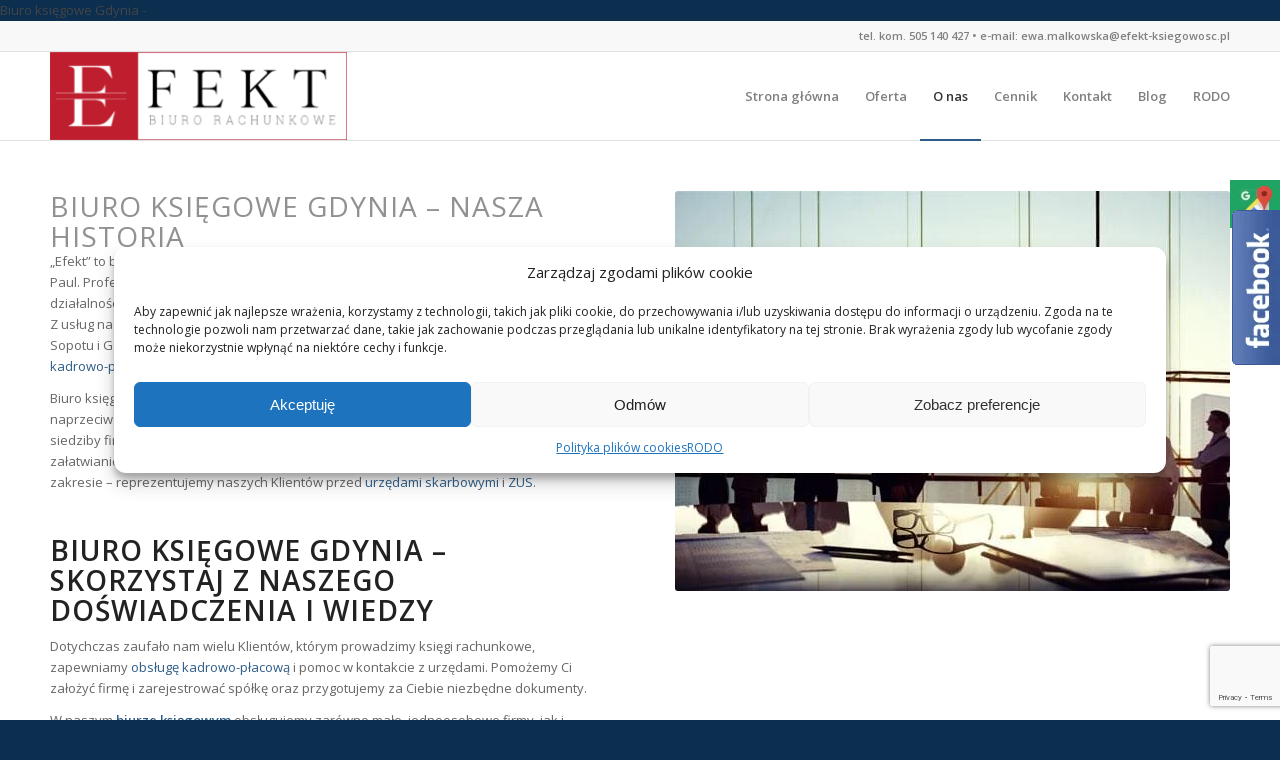

--- FILE ---
content_type: text/html
request_url: https://efekt-ksiegowosc.pl/o-firmie/
body_size: 13613
content:
<!DOCTYPE html>
<html lang="pl-PL" class="html_stretched responsive av-preloader-disabled av-default-lightbox  html_header_top html_logo_left html_main_nav_header html_menu_right html_slim html_header_sticky html_header_shrinking html_header_topbar_active html_mobile_menu_phone html_disabled html_header_searchicon_disabled html_content_align_center html_header_unstick_top html_header_stretch_disabled html_entry_id_1195 av-no-preview ">
<head><meta charset="UTF-8" />
<meta name="google-site-verification" content="fA9H1FXov1RmlIQfMTXJlpAJrV8L-n8kvoZ4T2ie5ag" />
<!-- mobile setting -->
<meta name="viewport" content="width=device-width, initial-scale=1, maximum-scale=1">Biuro księgowe Gdynia -<!-- Scripts/CSS and wp_head hook -->
<link rel="preconnect" href="https://fonts.gstatic.com" crossorigin><link rel="preload" href="https://fonts.gstatic.com/s/opensans/v28/memvYaGs126MiZpBA-UvWbX2vVnXBbObj2OVTS-muw.woff2" as="font" type="font/woff2" crossorigin/><link rel="preload" href="/wp-content/themes/enfold/config-templatebuilder/avia-template-builder/assets/fonts/entypo-fontello.woff?v=3" as="font" type="font/woff2" crossorigin/><link rel="preload" href="https://fonts.gstatic.com/s/opensans/v28/memvYaGs126MiZpBA-UvWbX2vVnXBbObj2OVTSGmu1aB.woff2" as="font" type="font/woff2" crossorigin/>
<meta name='robots' content='index, follow, max-image-preview:large, max-snippet:-1, max-video-preview:-1' />
<!-- Google Tag Manager for WordPress by gtm4wp.com -->
<script data-cfasync="false" data-pagespeed-no-defer>
var gtm4wp_datalayer_name = "dataLayer";
var dataLayer = dataLayer || [];
</script>
<!-- End Google Tag Manager for WordPress by gtm4wp.com -->
<!-- This site is optimized with the Yoast SEO plugin v21.2 - https://yoast.com/wordpress/plugins/seo/ -->
<title>Biuro księgowe Gdynia -</title>
<meta name="description" content="Biuro księgowe Gdynia- „Efekt” to biuro księgowe z siedzibą w Gdyni, które zostało założone przez Ewę Małkowską-Paul." />
<link rel="canonical" href="https://efekt-ksiegowosc.pl/o-firmie/" />
<meta property="og:locale" content="pl_PL" />
<meta property="og:type" content="article" />
<meta property="og:title" content="Biuro księgowe Gdynia -" />
<meta property="og:description" content="Biuro księgowe Gdynia- „Efekt” to biuro księgowe z siedzibą w Gdyni, które zostało założone przez Ewę Małkowską-Paul." />
<meta property="og:url" content="https://efekt-ksiegowosc.pl/o-firmie/" />
<meta property="article:modified_time" content="2023-08-02T10:14:59+00:00" />
<meta property="og:image" content="https://efekt-ksiegowosc.pl/wp-content/uploads/2013/04/aboutus.jpg" />
<meta property="og:image:width" content="555" />
<meta property="og:image:height" content="400" />
<meta property="og:image:type" content="image/jpeg" />
<meta name="twitter:card" content="summary_large_image" />
<meta name="twitter:label1" content="Szacowany czas czytania" />
<meta name="twitter:data1" content="2 minuty" />
<script type="application/ld+json" class="yoast-schema-graph">{"@context":"https://schema.org","@graph":[{"@type":"WebPage","@id":"https://efekt-ksiegowosc.pl/o-firmie/","url":"https://efekt-ksiegowosc.pl/o-firmie/","name":"Biuro księgowe Gdynia -","isPartOf":{"@id":"https://efekt-ksiegowosc.pl/#website"},"primaryImageOfPage":{"@id":"https://efekt-ksiegowosc.pl/o-firmie/#primaryimage"},"image":{"@id":"https://efekt-ksiegowosc.pl/o-firmie/#primaryimage"},"thumbnailUrl":"https://efekt-ksiegowosc.pl/wp-content/uploads/2013/04/aboutus.jpg","datePublished":"2013-04-05T16:38:18+00:00","dateModified":"2023-08-02T10:14:59+00:00","description":"Biuro księgowe Gdynia- „Efekt” to biuro księgowe z siedzibą w Gdyni, które zostało założone przez Ewę Małkowską-Paul.","breadcrumb":{"@id":"https://efekt-ksiegowosc.pl/o-firmie/#breadcrumb"},"inLanguage":"pl-PL","potentialAction":[{"@type":"ReadAction","target":["https://efekt-ksiegowosc.pl/o-firmie/"]}]},{"@type":"ImageObject","inLanguage":"pl-PL","@id":"https://efekt-ksiegowosc.pl/o-firmie/#primaryimage","url":"https://efekt-ksiegowosc.pl/wp-content/uploads/2013/04/aboutus.jpg","contentUrl":"https://efekt-ksiegowosc.pl/wp-content/uploads/2013/04/aboutus.jpg","width":555,"height":400,"caption":"Biuro księgowe Gdynia"},{"@type":"BreadcrumbList","@id":"https://efekt-ksiegowosc.pl/o-firmie/#breadcrumb","itemListElement":[{"@type":"ListItem","position":1,"name":"Strona główna","item":"https://efekt-ksiegowosc.pl/ksiegowosc-gdynia/"},{"@type":"ListItem","position":2,"name":"Biuro księgowe Gdynia"}]},{"@type":"WebSite","@id":"https://efekt-ksiegowosc.pl/#website","url":"https://efekt-ksiegowosc.pl/","name":"Efekt Księgowość","description":"","publisher":{"@id":"https://efekt-ksiegowosc.pl/#organization"},"potentialAction":[{"@type":"SearchAction","target":{"@type":"EntryPoint","urlTemplate":"https://efekt-ksiegowosc.pl/?s={search_term_string}"},"query-input":"required name=search_term_string"}],"inLanguage":"pl-PL"},{"@type":"Organization","@id":"https://efekt-ksiegowosc.pl/#organization","name":"Efekt Księgowość","url":"https://efekt-ksiegowosc.pl/","logo":{"@type":"ImageObject","inLanguage":"pl-PL","@id":"https://efekt-ksiegowosc.pl/#/schema/logo/image/","url":"https://efekt-ksiegowosc.pl/wp-content/uploads/2021/12/efektnowelogo.png","contentUrl":"https://efekt-ksiegowosc.pl/wp-content/uploads/2021/12/efektnowelogo.png","width":2726,"height":806,"caption":"Efekt Księgowość"},"image":{"@id":"https://efekt-ksiegowosc.pl/#/schema/logo/image/"}}]}</script>
<!-- / Yoast SEO plugin. -->
<link rel="alternate" type="application/rss+xml" title=" &raquo; Kanał z wpisami" href="https://efekt-ksiegowosc.pl/feed/" />
<link rel="alternate" type="application/rss+xml" title=" &raquo; Kanał z komentarzami" href="https://efekt-ksiegowosc.pl/comments/feed/" />
<link rel="alternate" type="application/rss+xml" title=" &raquo; Biuro księgowe Gdynia Kanał z komentarzami" href="https://efekt-ksiegowosc.pl/o-firmie/feed/" />
<!-- google webfont font replacement -->
<link rel='stylesheet' id='avia-google-webfont' href='//fonts.googleapis.com/css?family=Open+Sans:400,600' type='text/css' media='all'/> 
<link rel='stylesheet' id='wp-block-library-css' href='//efekt-ksiegowosc.pl/wp-content/cache/wpfc-minified/eg208uqp/abtix.css' type='text/css' media='all' />
<style id='classic-theme-styles-inline-css' type='text/css'>
/*! This file is auto-generated */
.wp-block-button__link{color:#fff;background-color:#32373c;border-radius:9999px;box-shadow:none;text-decoration:none;padding:calc(.667em + 2px) calc(1.333em + 2px);font-size:1.125em}.wp-block-file__button{background:#32373c;color:#fff;text-decoration:none}
</style>
<style id='global-styles-inline-css' type='text/css'>
body{--wp--preset--color--black: #000000;--wp--preset--color--cyan-bluish-gray: #abb8c3;--wp--preset--color--white: #ffffff;--wp--preset--color--pale-pink: #f78da7;--wp--preset--color--vivid-red: #cf2e2e;--wp--preset--color--luminous-vivid-orange: #ff6900;--wp--preset--color--luminous-vivid-amber: #fcb900;--wp--preset--color--light-green-cyan: #7bdcb5;--wp--preset--color--vivid-green-cyan: #00d084;--wp--preset--color--pale-cyan-blue: #8ed1fc;--wp--preset--color--vivid-cyan-blue: #0693e3;--wp--preset--color--vivid-purple: #9b51e0;--wp--preset--gradient--vivid-cyan-blue-to-vivid-purple: linear-gradient(135deg,rgba(6,147,227,1) 0%,rgb(155,81,224) 100%);--wp--preset--gradient--light-green-cyan-to-vivid-green-cyan: linear-gradient(135deg,rgb(122,220,180) 0%,rgb(0,208,130) 100%);--wp--preset--gradient--luminous-vivid-amber-to-luminous-vivid-orange: linear-gradient(135deg,rgba(252,185,0,1) 0%,rgba(255,105,0,1) 100%);--wp--preset--gradient--luminous-vivid-orange-to-vivid-red: linear-gradient(135deg,rgba(255,105,0,1) 0%,rgb(207,46,46) 100%);--wp--preset--gradient--very-light-gray-to-cyan-bluish-gray: linear-gradient(135deg,rgb(238,238,238) 0%,rgb(169,184,195) 100%);--wp--preset--gradient--cool-to-warm-spectrum: linear-gradient(135deg,rgb(74,234,220) 0%,rgb(151,120,209) 20%,rgb(207,42,186) 40%,rgb(238,44,130) 60%,rgb(251,105,98) 80%,rgb(254,248,76) 100%);--wp--preset--gradient--blush-light-purple: linear-gradient(135deg,rgb(255,206,236) 0%,rgb(152,150,240) 100%);--wp--preset--gradient--blush-bordeaux: linear-gradient(135deg,rgb(254,205,165) 0%,rgb(254,45,45) 50%,rgb(107,0,62) 100%);--wp--preset--gradient--luminous-dusk: linear-gradient(135deg,rgb(255,203,112) 0%,rgb(199,81,192) 50%,rgb(65,88,208) 100%);--wp--preset--gradient--pale-ocean: linear-gradient(135deg,rgb(255,245,203) 0%,rgb(182,227,212) 50%,rgb(51,167,181) 100%);--wp--preset--gradient--electric-grass: linear-gradient(135deg,rgb(202,248,128) 0%,rgb(113,206,126) 100%);--wp--preset--gradient--midnight: linear-gradient(135deg,rgb(2,3,129) 0%,rgb(40,116,252) 100%);--wp--preset--font-size--small: 13px;--wp--preset--font-size--medium: 20px;--wp--preset--font-size--large: 36px;--wp--preset--font-size--x-large: 42px;--wp--preset--spacing--20: 0.44rem;--wp--preset--spacing--30: 0.67rem;--wp--preset--spacing--40: 1rem;--wp--preset--spacing--50: 1.5rem;--wp--preset--spacing--60: 2.25rem;--wp--preset--spacing--70: 3.38rem;--wp--preset--spacing--80: 5.06rem;--wp--preset--shadow--natural: 6px 6px 9px rgba(0, 0, 0, 0.2);--wp--preset--shadow--deep: 12px 12px 50px rgba(0, 0, 0, 0.4);--wp--preset--shadow--sharp: 6px 6px 0px rgba(0, 0, 0, 0.2);--wp--preset--shadow--outlined: 6px 6px 0px -3px rgba(255, 255, 255, 1), 6px 6px rgba(0, 0, 0, 1);--wp--preset--shadow--crisp: 6px 6px 0px rgba(0, 0, 0, 1);}:where(.is-layout-flex){gap: 0.5em;}:where(.is-layout-grid){gap: 0.5em;}body .is-layout-flow > .alignleft{float: left;margin-inline-start: 0;margin-inline-end: 2em;}body .is-layout-flow > .alignright{float: right;margin-inline-start: 2em;margin-inline-end: 0;}body .is-layout-flow > .aligncenter{margin-left: auto !important;margin-right: auto !important;}body .is-layout-constrained > .alignleft{float: left;margin-inline-start: 0;margin-inline-end: 2em;}body .is-layout-constrained > .alignright{float: right;margin-inline-start: 2em;margin-inline-end: 0;}body .is-layout-constrained > .aligncenter{margin-left: auto !important;margin-right: auto !important;}body .is-layout-constrained > :where(:not(.alignleft):not(.alignright):not(.alignfull)){max-width: var(--wp--style--global--content-size);margin-left: auto !important;margin-right: auto !important;}body .is-layout-constrained > .alignwide{max-width: var(--wp--style--global--wide-size);}body .is-layout-flex{display: flex;}body .is-layout-flex{flex-wrap: wrap;align-items: center;}body .is-layout-flex > *{margin: 0;}body .is-layout-grid{display: grid;}body .is-layout-grid > *{margin: 0;}:where(.wp-block-columns.is-layout-flex){gap: 2em;}:where(.wp-block-columns.is-layout-grid){gap: 2em;}:where(.wp-block-post-template.is-layout-flex){gap: 1.25em;}:where(.wp-block-post-template.is-layout-grid){gap: 1.25em;}.has-black-color{color: var(--wp--preset--color--black) !important;}.has-cyan-bluish-gray-color{color: var(--wp--preset--color--cyan-bluish-gray) !important;}.has-white-color{color: var(--wp--preset--color--white) !important;}.has-pale-pink-color{color: var(--wp--preset--color--pale-pink) !important;}.has-vivid-red-color{color: var(--wp--preset--color--vivid-red) !important;}.has-luminous-vivid-orange-color{color: var(--wp--preset--color--luminous-vivid-orange) !important;}.has-luminous-vivid-amber-color{color: var(--wp--preset--color--luminous-vivid-amber) !important;}.has-light-green-cyan-color{color: var(--wp--preset--color--light-green-cyan) !important;}.has-vivid-green-cyan-color{color: var(--wp--preset--color--vivid-green-cyan) !important;}.has-pale-cyan-blue-color{color: var(--wp--preset--color--pale-cyan-blue) !important;}.has-vivid-cyan-blue-color{color: var(--wp--preset--color--vivid-cyan-blue) !important;}.has-vivid-purple-color{color: var(--wp--preset--color--vivid-purple) !important;}.has-black-background-color{background-color: var(--wp--preset--color--black) !important;}.has-cyan-bluish-gray-background-color{background-color: var(--wp--preset--color--cyan-bluish-gray) !important;}.has-white-background-color{background-color: var(--wp--preset--color--white) !important;}.has-pale-pink-background-color{background-color: var(--wp--preset--color--pale-pink) !important;}.has-vivid-red-background-color{background-color: var(--wp--preset--color--vivid-red) !important;}.has-luminous-vivid-orange-background-color{background-color: var(--wp--preset--color--luminous-vivid-orange) !important;}.has-luminous-vivid-amber-background-color{background-color: var(--wp--preset--color--luminous-vivid-amber) !important;}.has-light-green-cyan-background-color{background-color: var(--wp--preset--color--light-green-cyan) !important;}.has-vivid-green-cyan-background-color{background-color: var(--wp--preset--color--vivid-green-cyan) !important;}.has-pale-cyan-blue-background-color{background-color: var(--wp--preset--color--pale-cyan-blue) !important;}.has-vivid-cyan-blue-background-color{background-color: var(--wp--preset--color--vivid-cyan-blue) !important;}.has-vivid-purple-background-color{background-color: var(--wp--preset--color--vivid-purple) !important;}.has-black-border-color{border-color: var(--wp--preset--color--black) !important;}.has-cyan-bluish-gray-border-color{border-color: var(--wp--preset--color--cyan-bluish-gray) !important;}.has-white-border-color{border-color: var(--wp--preset--color--white) !important;}.has-pale-pink-border-color{border-color: var(--wp--preset--color--pale-pink) !important;}.has-vivid-red-border-color{border-color: var(--wp--preset--color--vivid-red) !important;}.has-luminous-vivid-orange-border-color{border-color: var(--wp--preset--color--luminous-vivid-orange) !important;}.has-luminous-vivid-amber-border-color{border-color: var(--wp--preset--color--luminous-vivid-amber) !important;}.has-light-green-cyan-border-color{border-color: var(--wp--preset--color--light-green-cyan) !important;}.has-vivid-green-cyan-border-color{border-color: var(--wp--preset--color--vivid-green-cyan) !important;}.has-pale-cyan-blue-border-color{border-color: var(--wp--preset--color--pale-cyan-blue) !important;}.has-vivid-cyan-blue-border-color{border-color: var(--wp--preset--color--vivid-cyan-blue) !important;}.has-vivid-purple-border-color{border-color: var(--wp--preset--color--vivid-purple) !important;}.has-vivid-cyan-blue-to-vivid-purple-gradient-background{background: var(--wp--preset--gradient--vivid-cyan-blue-to-vivid-purple) !important;}.has-light-green-cyan-to-vivid-green-cyan-gradient-background{background: var(--wp--preset--gradient--light-green-cyan-to-vivid-green-cyan) !important;}.has-luminous-vivid-amber-to-luminous-vivid-orange-gradient-background{background: var(--wp--preset--gradient--luminous-vivid-amber-to-luminous-vivid-orange) !important;}.has-luminous-vivid-orange-to-vivid-red-gradient-background{background: var(--wp--preset--gradient--luminous-vivid-orange-to-vivid-red) !important;}.has-very-light-gray-to-cyan-bluish-gray-gradient-background{background: var(--wp--preset--gradient--very-light-gray-to-cyan-bluish-gray) !important;}.has-cool-to-warm-spectrum-gradient-background{background: var(--wp--preset--gradient--cool-to-warm-spectrum) !important;}.has-blush-light-purple-gradient-background{background: var(--wp--preset--gradient--blush-light-purple) !important;}.has-blush-bordeaux-gradient-background{background: var(--wp--preset--gradient--blush-bordeaux) !important;}.has-luminous-dusk-gradient-background{background: var(--wp--preset--gradient--luminous-dusk) !important;}.has-pale-ocean-gradient-background{background: var(--wp--preset--gradient--pale-ocean) !important;}.has-electric-grass-gradient-background{background: var(--wp--preset--gradient--electric-grass) !important;}.has-midnight-gradient-background{background: var(--wp--preset--gradient--midnight) !important;}.has-small-font-size{font-size: var(--wp--preset--font-size--small) !important;}.has-medium-font-size{font-size: var(--wp--preset--font-size--medium) !important;}.has-large-font-size{font-size: var(--wp--preset--font-size--large) !important;}.has-x-large-font-size{font-size: var(--wp--preset--font-size--x-large) !important;}
.wp-block-navigation a:where(:not(.wp-element-button)){color: inherit;}
:where(.wp-block-post-template.is-layout-flex){gap: 1.25em;}:where(.wp-block-post-template.is-layout-grid){gap: 1.25em;}
:where(.wp-block-columns.is-layout-flex){gap: 2em;}:where(.wp-block-columns.is-layout-grid){gap: 2em;}
.wp-block-pullquote{font-size: 1.5em;line-height: 1.6;}
</style>
<link rel='stylesheet' id='contact-form-7-css' href='//efekt-ksiegowosc.pl/wp-content/cache/wpfc-minified/esb4rbe4/abtix.css' type='text/css' media='all' />
<link rel='stylesheet' id='cmplz-general-css' href='//efekt-ksiegowosc.pl/wp-content/cache/wpfc-minified/8if9xtyp/abtix.css' type='text/css' media='all' />
<link rel='stylesheet' id='avia-grid-css' href='//efekt-ksiegowosc.pl/wp-content/cache/wpfc-minified/l0upcgp2/abtix.css' type='text/css' media='all' />
<link rel='stylesheet' id='avia-base-css' href='//efekt-ksiegowosc.pl/wp-content/cache/wpfc-minified/7jtkk6w0/abtix.css' type='text/css' media='all' />
<link rel='stylesheet' id='avia-layout-css' href='//efekt-ksiegowosc.pl/wp-content/cache/wpfc-minified/f3en2n3g/abtix.css' type='text/css' media='all' />
<link rel='stylesheet' id='avia-scs-css' href='//efekt-ksiegowosc.pl/wp-content/cache/wpfc-minified/jokpfyuz/abtix.css' type='text/css' media='all' />
<link rel='stylesheet' id='avia-popup-css-css' href='//efekt-ksiegowosc.pl/wp-content/cache/wpfc-minified/99kins6e/abtix.css' type='text/css' media='screen' />
<link rel='stylesheet' id='avia-media-css' href='//efekt-ksiegowosc.pl/wp-content/cache/wpfc-minified/lc1znram/abtix.css' type='text/css' media='screen' />
<link rel='stylesheet' id='avia-print-css' href='//efekt-ksiegowosc.pl/wp-content/cache/wpfc-minified/mlh60zo2/abtix.css' type='text/css' media='print' />
<link rel='stylesheet' id='avia-dynamic-css' href='//efekt-ksiegowosc.pl/wp-content/cache/wpfc-minified/2b1foj85/abtix.css' type='text/css' media='all' />
<link rel='stylesheet' id='avia-custom-css' href='//efekt-ksiegowosc.pl/wp-content/cache/wpfc-minified/fhlsm9j6/abtix.css' type='text/css' media='all' />
<script type='text/javascript' src='https://efekt-ksiegowosc.pl/wp-includes/js/jquery/jquery.min.js?ver=3.7.0' id='jquery-core-js'></script>
<script type='text/javascript' src='https://efekt-ksiegowosc.pl/wp-includes/js/jquery/jquery-migrate.min.js?ver=3.4.1' id='jquery-migrate-js'></script>
<script type='text/javascript' src='https://efekt-ksiegowosc.pl/wp-content/themes/enfold/js/avia-compat.js?ver=2' id='avia-compat-js'></script>
<link rel="https://api.w.org/" href="https://efekt-ksiegowosc.pl/wp-json/" /><link rel="alternate" type="application/json" href="https://efekt-ksiegowosc.pl/wp-json/wp/v2/pages/1195" /><link rel="EditURI" type="application/rsd+xml" title="RSD" href="https://efekt-ksiegowosc.pl/xmlrpc.php?rsd" />
<meta name="generator" content="WordPress 6.3.7" />
<link rel='shortlink' href='https://efekt-ksiegowosc.pl/?p=1195' />
<link rel="alternate" type="application/json+oembed" href="https://efekt-ksiegowosc.pl/wp-json/oembed/1.0/embed?url=https%3A%2F%2Fefekt-ksiegowosc.pl%2Fo-firmie%2F" />
<link rel="alternate" type="text/xml+oembed" href="https://efekt-ksiegowosc.pl/wp-json/oembed/1.0/embed?url=https%3A%2F%2Fefekt-ksiegowosc.pl%2Fo-firmie%2F&#038;format=xml" />
<style>.cmplz-hidden{display:none!important;}</style>
<!-- Google Tag Manager for WordPress by gtm4wp.com -->
<!-- GTM Container placement set to automatic -->
<script data-cfasync="false" data-pagespeed-no-defer>
var dataLayer_content = {"pagePostType":"page","pagePostType2":"single-page","pagePostAuthor":"froger"};
dataLayer.push( dataLayer_content );
</script>
<script data-cfasync="false">
(function(w,d,s,l,i){w[l]=w[l]||[];w[l].push({'gtm.start':
new Date().getTime(),event:'gtm.js'});var f=d.getElementsByTagName(s)[0],
j=d.createElement(s),dl=l!='dataLayer'?'&l='+l:'';j.async=true;j.src=
'//www.googletagmanager.com/gtm.js?id='+i+dl;f.parentNode.insertBefore(j,f);
})(window,document,'script','dataLayer','GTM-MDBH3VH');
</script>
<!-- End Google Tag Manager -->
<!-- End Google Tag Manager for WordPress by gtm4wp.com --><link rel="profile" href="https://gmpg.org/xfn/11" />
<link rel="alternate" type="application/rss+xml" title=" RSS2 Feed" href="https://efekt-ksiegowosc.pl/feed/" />
<link rel="pingback" href="https://efekt-ksiegowosc.pl/xmlrpc.php" />
<!--[if lt IE 9]><script src="https://efekt-ksiegowosc.pl/wp-content/themes/enfold/js/html5shiv.js"></script><![endif]-->
<link rel="icon" href="https://efekt-ksiegowosc.hekko24.pl/wp-content/uploads/2016/08/efekt-logo-80x80.png" type="image/png">
<style type="text/css" id="wp-custom-css">
#top .avia-slideshow-arrows a {
display: none;
}
input.wpcf7-form-control.wpcf7-text.wpcf7-validates-as-required {
margin-bottom: -20px!important;
}		</style>
<!--
Debugging Info for Theme support: 
Theme: Enfold
Version: 4.0.2
Installed: enfold
AviaFramework Version: 4.6
AviaBuilder Version: 0.9.5
ML:128-PU:16-PLA:14
WP:6.3.7
Updates: disabled
-->
<style type='text/css'>
@font-face {font-family: 'entypo-fontello'; font-weight: normal; font-style: normal;
src: url('https://efekt-ksiegowosc.pl/wp-content/themes/enfold/config-templatebuilder/avia-template-builder/assets/fonts/entypo-fontello.eot?v=3');
src: url('https://efekt-ksiegowosc.pl/wp-content/themes/enfold/config-templatebuilder/avia-template-builder/assets/fonts/entypo-fontello.eot?v=3#iefix') format('embedded-opentype'), 
url('https://efekt-ksiegowosc.pl/wp-content/themes/enfold/config-templatebuilder/avia-template-builder/assets/fonts/entypo-fontello.woff?v=3') format('woff'), 
url('https://efekt-ksiegowosc.pl/wp-content/themes/enfold/config-templatebuilder/avia-template-builder/assets/fonts/entypo-fontello.ttf?v=3') format('truetype'), 
url('https://efekt-ksiegowosc.pl/wp-content/themes/enfold/config-templatebuilder/avia-template-builder/assets/fonts/entypo-fontello.svg?v=3#entypo-fontello') format('svg');
} #top .avia-font-entypo-fontello, body .avia-font-entypo-fontello, html body [data-av_iconfont='entypo-fontello']:before{ font-family: 'entypo-fontello'; }
</style><script type='text/javascript'>var avia_preview = {"error":"It seems you are currently adding some HTML markup or other special characters. Once all HTML tags are closed the preview will be available again. If this message persists please check your input for special characters and try to remove them.","paths":"<link rel='stylesheet' href='https:\/\/efekt-ksiegowosc.pl\/wp-content\/themes\/enfold\/css\/grid.css?ver=0.9.5' type='text\/css' media='all' \/><link rel='stylesheet' href='https:\/\/efekt-ksiegowosc.pl\/wp-content\/themes\/enfold\/css\/base.css?ver=0.9.5' type='text\/css' media='all' \/><link rel='stylesheet' href='https:\/\/efekt-ksiegowosc.pl\/wp-content\/themes\/enfold\/css\/layout.css?ver=0.9.5' type='text\/css' media='all' \/><link rel='stylesheet' href='https:\/\/efekt-ksiegowosc.pl\/wp-content\/themes\/enfold\/css\/shortcodes.css?ver=0.9.5' type='text\/css' media='all' \/><link rel='stylesheet' href='https:\/\/efekt-ksiegowosc.pl\/wp-content\/themes\/enfold\/js\/aviapopup\/magnific-popup.css?ver=0.9.5' type='text\/css' media='all' \/><link rel='stylesheet' href='https:\/\/efekt-ksiegowosc.pl\/wp-content\/themes\/enfold\/js\/mediaelement\/skin-1\/mediaelementplayer.css?ver=0.9.5' type='text\/css' media='all' \/><link rel='stylesheet' href='https:\/\/efekt-ksiegowosc.pl\/wp-content\/themes\/enfold\/css\/custom.css?ver=0.9.5' type='text\/css' media='all' \/><link rel='stylesheet' href='https:\/\/efekt-ksiegowosc.pl\/wp-content\/uploads\/dynamic_avia\/enfold.css?ver=0.9.5' type='text\/css' media='all' \/><link rel='stylesheet' href='https:\/\/efekt-ksiegowosc.pl\/wp-content\/themes\/enfold\/css\/admin-preview.css?ver=0.9.5' type='text\/css' media='all' \/><script type='text\/javascript' src='https:\/\/efekt-ksiegowosc.pl\/wp-includes\/js\/jquery\/jquery.js?ver=0.9.5'><\/script><script type='text\/javascript' src='https:\/\/efekt-ksiegowosc.pl\/wp-content\/themes\/enfold\/js\/avia-admin-preview.js?ver=0.9.5'><\/script>\n<!-- google webfont font replacement -->\n<link rel='stylesheet' id='avia-google-webfont' href='\/\/fonts.googleapis.com\/css?family=Open+Sans:400,600' type='text\/css' media='all'\/> \n\n<!-- google webfont font replacement -->\n<link rel='stylesheet' id='avia-google-webfont' href='\/\/fonts.googleapis.com\/css?family=Open+Sans:400,600' type='text\/css' media='all'\/> \n<style type='text\/css'>\n@font-face {font-family: 'entypo-fontello'; font-weight: normal; font-style: normal;\nsrc: url('https:\/\/efekt-ksiegowosc.pl\/wp-content\/themes\/enfold\/config-templatebuilder\/avia-template-builder\/assets\/fonts\/entypo-fontello.eot?v=3');\nsrc: url('https:\/\/efekt-ksiegowosc.pl\/wp-content\/themes\/enfold\/config-templatebuilder\/avia-template-builder\/assets\/fonts\/entypo-fontello.eot?v=3#iefix') format('embedded-opentype'), \nurl('https:\/\/efekt-ksiegowosc.pl\/wp-content\/themes\/enfold\/config-templatebuilder\/avia-template-builder\/assets\/fonts\/entypo-fontello.woff?v=3') format('woff'), \nurl('https:\/\/efekt-ksiegowosc.pl\/wp-content\/themes\/enfold\/config-templatebuilder\/avia-template-builder\/assets\/fonts\/entypo-fontello.ttf?v=3') format('truetype'), \nurl('https:\/\/efekt-ksiegowosc.pl\/wp-content\/themes\/enfold\/config-templatebuilder\/avia-template-builder\/assets\/fonts\/entypo-fontello.svg?v=3#entypo-fontello') format('svg');\n} #top .avia-font-entypo-fontello, body .avia-font-entypo-fontello, html body [data-av_iconfont='entypo-fontello']:before{ font-family: 'entypo-fontello'; }\n<\/style>","title":"Element Preview","background":"Set preview background:"}; 
</script><!-- Global site tag (gtag.js) - Google Analytics -->
<script async src="https://www.googletagmanager.com/gtag/js?id=UA-127640213-1"></script><script>window.dataLayer=window.dataLayer || [];function gtag(){dataLayer.push(arguments);}gtag('js',new Date());gtag('config','UA-127640213-1');</script>
</head>
<body data-rsssl=1 data-cmplz=1 id="top" class="page-template-default page page-id-1195 stretched open_sans " itemscope="itemscope" itemtype="https://schema.org/WebPage" >
<div id='wrap_all'>
<header id='header' class='all_colors header_color light_bg_color  av_header_top av_logo_left av_main_nav_header av_menu_right av_slim av_header_sticky av_header_shrinking av_header_stretch_disabled av_mobile_menu_phone av_header_searchicon_disabled av_header_unstick_top av_bottom_nav_disabled  av_header_border_disabled'  role="banner" itemscope="itemscope" itemtype="https://schema.org/WPHeader" >
<a id="advanced_menu_toggle" href="#" aria-hidden='true' data-av_icon='' data-av_iconfont='entypo-fontello'></a><a id="advanced_menu_hide" href="#" 	aria-hidden='true' data-av_icon='' data-av_iconfont='entypo-fontello'></a>		<div id='header_meta' class='container_wrap container_wrap_meta  av_phone_active_right av_extra_header_active av_entry_id_1195'>
<div class='container'>
<div class='phone-info '><span>tel. kom. <a href="tel:+48505140427">505 140 427</a> • e-mail: <a href="mailto:ewa.malkowska@efekt-ksiegowosc.pl">ewa.malkowska@efekt-ksiegowosc.pl</a></span></div>			      </div>
</div>
<div  id='header_main' class='container_wrap container_wrap_logo'>
<div class='container av-logo-container'><div class='inner-container'><strong class='logo'><a href='https://efekt-ksiegowosc.pl/'><img height='100' width='300' src='https://efekt-ksiegowosc.pl/wp-content/uploads/2021/12/efektnowelogo-300x89.png' alt='' /></a></strong><nav class='main_menu' data-selectname='Select a page'  role="navigation" itemscope="itemscope" itemtype="https://schema.org/SiteNavigationElement" ><div class="avia-menu av-main-nav-wrap"><ul id="avia-menu" class="menu av-main-nav"><li id="menu-item-3382" class="menu-item menu-item-type-custom menu-item-object-custom menu-item-home menu-item-top-level menu-item-top-level-1"><a href="https://efekt-ksiegowosc.pl/" itemprop="url"><span class="avia-bullet"></span><span class="avia-menu-text">Strona główna</span><span class="avia-menu-fx"><span class="avia-arrow-wrap"><span class="avia-arrow"></span></span></span></a></li>
<li id="menu-item-3388" class="menu-item menu-item-type-post_type menu-item-object-page menu-item-top-level menu-item-top-level-2"><a href="https://efekt-ksiegowosc.pl/oferta/" itemprop="url"><span class="avia-bullet"></span><span class="avia-menu-text">Oferta</span><span class="avia-menu-fx"><span class="avia-arrow-wrap"><span class="avia-arrow"></span></span></span></a></li>
<li id="menu-item-3387" class="menu-item menu-item-type-post_type menu-item-object-page current-menu-item page_item page-item-1195 current_page_item menu-item-top-level menu-item-top-level-3"><a href="https://efekt-ksiegowosc.pl/o-firmie/" itemprop="url"><span class="avia-bullet"></span><span class="avia-menu-text">O nas</span><span class="avia-menu-fx"><span class="avia-arrow-wrap"><span class="avia-arrow"></span></span></span></a></li>
<li id="menu-item-3389" class="menu-item menu-item-type-post_type menu-item-object-page menu-item-top-level menu-item-top-level-4"><a href="https://efekt-ksiegowosc.pl/cennik/" itemprop="url"><span class="avia-bullet"></span><span class="avia-menu-text">Cennik</span><span class="avia-menu-fx"><span class="avia-arrow-wrap"><span class="avia-arrow"></span></span></span></a></li>
<li id="menu-item-3386" class="menu-item menu-item-type-post_type menu-item-object-page menu-item-top-level menu-item-top-level-5"><a href="https://efekt-ksiegowosc.pl/kontakt/" itemprop="url"><span class="avia-bullet"></span><span class="avia-menu-text">Kontakt</span><span class="avia-menu-fx"><span class="avia-arrow-wrap"><span class="avia-arrow"></span></span></span></a></li>
<li id="menu-item-3427" class="menu-item menu-item-type-taxonomy menu-item-object-category menu-item-top-level menu-item-top-level-6"><a href="https://efekt-ksiegowosc.pl/category/blog/" itemprop="url"><span class="avia-bullet"></span><span class="avia-menu-text">Blog</span><span class="avia-menu-fx"><span class="avia-arrow-wrap"><span class="avia-arrow"></span></span></span></a></li>
<li id="menu-item-3510" class="menu-item menu-item-type-post_type menu-item-object-page menu-item-privacy-policy menu-item-top-level menu-item-top-level-7"><a href="https://efekt-ksiegowosc.pl/polityka-prywatnosci/" itemprop="url"><span class="avia-bullet"></span><span class="avia-menu-text">RODO</span><span class="avia-menu-fx"><span class="avia-arrow-wrap"><span class="avia-arrow"></span></span></span></a></li>
</ul></div></nav></div> </div> 
<!-- end container_wrap-->
</div>
<div class='header_bg'></div>
<!-- end header -->
</header>
<div id='main' class='all_colors' data-scroll-offset='88'>
<div  class='main_color container_wrap_first container_wrap fullsize'   ><div class='container' ><main  role="main" itemprop="mainContentOfPage"  class='template-page content  av-content-full alpha units'><div class='post-entry post-entry-type-page post-entry-1195'><div class='entry-content-wrapper clearfix'><div class="flex_column av_one_half  flex_column_div av-zero-column-padding first  avia-builder-el-0  el_before_av_one_half  avia-builder-el-first  " style='border-radius:0px; '><div style='padding-bottom:10px;' class='av-special-heading av-special-heading-h2 meta-heading   avia-builder-el-1  el_before_av_textblock  avia-builder-el-first '><h2 class='av-special-heading-tag'  itemprop="headline"  >Biuro księgowe Gdynia – nasza historia </h2><div class='special-heading-border'><div class='special-heading-inner-border' ></div></div></div>
<section class="av_textblock_section"  itemscope="itemscope" itemtype="https://schema.org/CreativeWork" ><div class='avia_textblock '   itemprop="text" ><p>„Efekt” to biuro księgowe z siedzibą w Gdyni, które zostało założone przez Ewę Małkowską-Paul. Profesjonalnie i kompleksowo obsługujemy spółki, stowarzyszenia, fundacje, działalności gospodarcze i najmy osób fizycznych. Współpracujemy z firmami z całej Polski. Z usług naszego <strong>biura księgowego</strong> korzystają głównie przedsiębiorcy z Trójmiasta (Gdyni, Sopotu i Gdańska), dla których świadczymy kompleksowe usługi m.in. z zakresu <a href="https://efekt-ksiegowosc.pl/oferta/">obsługi kadrowo-płacowej</a> oraz księgowej.</p>
<p>Biuro księgowe „Efekt” działa na rynku od 2009 roku. Od samego początku wychodzimy naprzeciw potrzebom Klientów. Jesteśmy przy tym elastyczni – odbieramy dokumenty z siedziby firmy lub we wskazanym przez Klienta miejscu i czasie. Doskonale wiemy, że załatwianie spraw w urzędach jest czasochłonne, dlatego też oferujemy pomoc w tym zakresie – reprezentujemy naszych Klientów przed <a href="https://www.podatki.gov.pl/e-urzad-skarbowy/">urzędami skarbowymi</a> i <a href="https://www.zus.pl/">ZUS</a>.</p>
<h2>Biuro księgowe Gdynia &#8211; Skorzystaj z naszego doświadczenia i wiedzy</h2>
<p>Dotychczas zaufało nam wielu Klientów, którym prowadzimy księgi rachunkowe, zapewniamy <a href="/oferta/">obsługę kadrowo-płacową</a> i pomoc w kontakcie z urzędami. Pomożemy Ci założyć firmę i zarejestrować spółkę oraz przygotujemy za Ciebie niezbędne dokumenty.</p>
<p>W naszym <strong>biurze księgowym</strong> obsługujemy zarówno małe, jednoosobowe firmy, jak i średniej wielkości przedsiębiorstwa, które zatrudniają dziesiątki pracowników. Każdemu Klientowi zapewniamy wszechstronną pomoc w trakcie prowadzenia firmy – zapraszamy do współpracy.</p>
</div></section>
<section class="av_textblock_section"  itemscope="itemscope" itemtype="https://schema.org/CreativeWork" ><div class='avia_textblock '   itemprop="text" ><p>&#8222;Efekt&#8221; &#8211; Biuro księgowe Gdynia &#8211; Dane firmy:</p>
<ul>
<li>właściciel: <strong>Ewa Małkowska-Paul</strong></li>
<li>podstawa prawna: zaświadczenie o wpisie do ewidencji działalności gospodarczej Urzędu Miasta Gdynia nr 75266</li>
<li>NIP: 879-231-27-35</li>
<li>REGON: 220741915</li>
<li>rachunek bankowy: BRE BANK Wydział Bankowości Elektronicznej mBank, <strong>33 1140 2004 0000 3102 5972 6823</strong></li>
</ul>
</div></section></div><div class="flex_column av_one_half  flex_column_div av-zero-column-padding   avia-builder-el-4  el_after_av_one_half  avia-builder-el-last  " style='border-radius:0px; '><div class='avia-image-container  av-styling-   avia-builder-el-5  avia-builder-el-no-sibling  avia-align-center '  itemscope="itemscope" itemtype="https://schema.org/ImageObject"  ><div class='avia-image-container-inner'><img class='avia_image ' src='https://efekt-ksiegowosc.pl/wp-content/uploads/2013/04/aboutus.jpg' alt='Biuro księgowe Gdynia' title='Biuro księgowe Gdynia'   itemprop="thumbnailUrl"  /></div></div></div></p>
</div></div></main><!-- close content main element --> <!-- section close by builder template -->		</div><!--end builder template--></div><!-- close default .container_wrap element -->						<div class='container_wrap footer_color' id='footer'>
<div class='container'>
<div class='flex_column av_one_third  first el_before_av_one_third'><section id="nav_menu-2" class="widget clearfix widget_nav_menu"><h3 class="widgettitle">Menu</h3><div class="menu-main-menu-container"><ul id="menu-main-menu" class="menu"><li id="menu-item-3382" class="menu-item menu-item-type-custom menu-item-object-custom menu-item-home menu-item-3382"><a href="https://efekt-ksiegowosc.pl/">Strona główna</a></li>
<li id="menu-item-3388" class="menu-item menu-item-type-post_type menu-item-object-page menu-item-3388"><a href="https://efekt-ksiegowosc.pl/oferta/">Oferta</a></li>
<li id="menu-item-3387" class="menu-item menu-item-type-post_type menu-item-object-page current-menu-item page_item page-item-1195 current_page_item menu-item-3387"><a href="https://efekt-ksiegowosc.pl/o-firmie/" aria-current="page">O nas</a></li>
<li id="menu-item-3389" class="menu-item menu-item-type-post_type menu-item-object-page menu-item-3389"><a href="https://efekt-ksiegowosc.pl/cennik/">Cennik</a></li>
<li id="menu-item-3386" class="menu-item menu-item-type-post_type menu-item-object-page menu-item-3386"><a href="https://efekt-ksiegowosc.pl/kontakt/">Kontakt</a></li>
<li id="menu-item-3427" class="menu-item menu-item-type-taxonomy menu-item-object-category menu-item-3427"><a href="https://efekt-ksiegowosc.pl/category/blog/">Blog</a></li>
<li id="menu-item-3510" class="menu-item menu-item-type-post_type menu-item-object-page menu-item-privacy-policy menu-item-3510"><a rel="privacy-policy" href="https://efekt-ksiegowosc.pl/polityka-prywatnosci/">RODO</a></li>
</ul></div><span class="seperator extralight-border"></span></section></div><div class='flex_column av_one_third  el_after_av_one_third  el_before_av_one_third '><section id="text-2" class="widget clearfix widget_text"><h3 class="widgettitle">Godziny otwarcia</h3>			<div class="textwidget"><p>Zapraszamy do kontaktu:</p>
<p><strong>Poniedziałek: </strong>8:00-16:00<br />
<strong>Wtorek: </strong>8:00-18:00<br />
<strong>Środa: </strong>8:00-16:00<br />
<strong>Czwartek: </strong>8:00-16:00<br />
<strong>Piątek: </strong>8:00-14:00<br />
<strong>Sobota-niedziela: </strong>zamknięte</p>
</div>
<span class="seperator extralight-border"></span></section></div><div class='flex_column av_one_third  el_after_av_one_third  el_before_av_one_third '><section id="text-3" class="widget clearfix widget_text"><h3 class="widgettitle">Cookies</h3>			<div class="textwidget"><p>Strona korzysta z plików cookies w celu realizacji usług i zgodnie z Polityką Plików Cookies.</p>
<p>Więcej informacji <a href="http://wszystkoociasteczkach.pl/" target="_blank" rel="nofollow noopener">tutaj</a></p>
</div>
<span class="seperator extralight-border"></span></section></div>
</div>
<!-- ####### END FOOTER CONTAINER ####### -->
</div>
<footer class='container_wrap socket_color' id='socket'  role="contentinfo" itemscope="itemscope" itemtype="https://schema.org/WPFooter" >
<div class='container'>
<span class='copyright'>© Copyright 2019 - Biuro rachunkowe EFEKT | wykonanie FrogMedia.pl  | wsparcie <a href="https://hosther.pl/">HostHer.pl</a></span>
<nav class='sub_menu_socket'  role="navigation" itemscope="itemscope" itemtype="https://schema.org/SiteNavigationElement" ><div class="avia3-menu"><ul id="avia3-menu" class="menu"><li id="menu-item-3509" class="menu-item menu-item-type-post_type menu-item-object-page menu-item-privacy-policy menu-item-top-level menu-item-top-level-1"><a href="https://efekt-ksiegowosc.pl/polityka-prywatnosci/" itemprop="url"><span class="avia-bullet"></span><span class="avia-menu-text">RODO</span><span class="avia-menu-fx"><span class="avia-arrow-wrap"><span class="avia-arrow"></span></span></span></a></li>
</ul></div></nav>
</div>
<!-- ####### END SOCKET CONTAINER ####### -->
</footer>
<!-- end main -->
</div>
<!-- end wrap_all --></div>
<!-- Consent Management powered by Complianz | GDPR/CCPA Cookie Consent https://wordpress.org/plugins/complianz-gdpr -->
<div id="cmplz-cookiebanner-container"><div class="cmplz-cookiebanner cmplz-hidden banner-1 optin cmplz-center cmplz-categories-type-view-preferences" aria-modal="true" data-nosnippet="true" role="dialog" aria-live="polite" aria-labelledby="cmplz-header-1-optin" aria-describedby="cmplz-message-1-optin">
<div class="cmplz-header">
<div class="cmplz-logo"></div>
<div class="cmplz-title" id="cmplz-header-1-optin">Zarządzaj zgodami plików cookie</div>
<div class="cmplz-close" tabindex="0" role="button" aria-label="close-dialog">
<svg aria-hidden="true" focusable="false" data-prefix="fas" data-icon="times" class="svg-inline--fa fa-times fa-w-11" role="img" xmlns="http://www.w3.org/2000/svg" viewBox="0 0 352 512"><path fill="currentColor" d="M242.72 256l100.07-100.07c12.28-12.28 12.28-32.19 0-44.48l-22.24-22.24c-12.28-12.28-32.19-12.28-44.48 0L176 189.28 75.93 89.21c-12.28-12.28-32.19-12.28-44.48 0L9.21 111.45c-12.28 12.28-12.28 32.19 0 44.48L109.28 256 9.21 356.07c-12.28 12.28-12.28 32.19 0 44.48l22.24 22.24c12.28 12.28 32.2 12.28 44.48 0L176 322.72l100.07 100.07c12.28 12.28 32.2 12.28 44.48 0l22.24-22.24c12.28-12.28 12.28-32.19 0-44.48L242.72 256z"></path></svg>
</div>
</div>
<div class="cmplz-divider cmplz-divider-header"></div>
<div class="cmplz-body">
<div class="cmplz-message" id="cmplz-message-1-optin">Aby zapewnić jak najlepsze wrażenia, korzystamy z technologii, takich jak pliki cookie, do przechowywania i/lub uzyskiwania dostępu do informacji o urządzeniu. Zgoda na te technologie pozwoli nam przetwarzać dane, takie jak zachowanie podczas przeglądania lub unikalne identyfikatory na tej stronie. Brak wyrażenia zgody lub wycofanie zgody może niekorzystnie wpłynąć na niektóre cechy i funkcje.</div>
<!-- categories start -->
<div class="cmplz-categories">
<details class="cmplz-category cmplz-functional" >
<summary>
<span class="cmplz-category-header">
<span class="cmplz-category-title">Funkcjonalne</span>
<span class='cmplz-always-active'>
<span class="cmplz-banner-checkbox">
<input type="checkbox"
id="cmplz-functional-optin"
data-category="cmplz_functional"
class="cmplz-consent-checkbox cmplz-functional"
size="40"
value="1"/>
<label class="cmplz-label" for="cmplz-functional-optin" tabindex="0"><span class="screen-reader-text">Funkcjonalne</span></label>
</span>
Zawsze aktywne							</span>
<span class="cmplz-icon cmplz-open">
<svg xmlns="http://www.w3.org/2000/svg" viewBox="0 0 448 512"  height="18" ><path d="M224 416c-8.188 0-16.38-3.125-22.62-9.375l-192-192c-12.5-12.5-12.5-32.75 0-45.25s32.75-12.5 45.25 0L224 338.8l169.4-169.4c12.5-12.5 32.75-12.5 45.25 0s12.5 32.75 0 45.25l-192 192C240.4 412.9 232.2 416 224 416z"/></svg>
</span>
</span>
</summary>
<div class="cmplz-description">
<span class="cmplz-description-functional">Przechowywanie lub dostęp do danych technicznych jest ściśle konieczny do uzasadnionego celu umożliwienia korzystania z konkretnej usługi wyraźnie żądanej przez subskrybenta lub użytkownika, lub wyłącznie w celu przeprowadzenia transmisji komunikatu przez sieć łączności elektronicznej.</span>
</div>
</details>
<details class="cmplz-category cmplz-preferences" >
<summary>
<span class="cmplz-category-header">
<span class="cmplz-category-title">Preferencje</span>
<span class="cmplz-banner-checkbox">
<input type="checkbox"
id="cmplz-preferences-optin"
data-category="cmplz_preferences"
class="cmplz-consent-checkbox cmplz-preferences"
size="40"
value="1"/>
<label class="cmplz-label" for="cmplz-preferences-optin" tabindex="0"><span class="screen-reader-text">Preferencje</span></label>
</span>
<span class="cmplz-icon cmplz-open">
<svg xmlns="http://www.w3.org/2000/svg" viewBox="0 0 448 512"  height="18" ><path d="M224 416c-8.188 0-16.38-3.125-22.62-9.375l-192-192c-12.5-12.5-12.5-32.75 0-45.25s32.75-12.5 45.25 0L224 338.8l169.4-169.4c12.5-12.5 32.75-12.5 45.25 0s12.5 32.75 0 45.25l-192 192C240.4 412.9 232.2 416 224 416z"/></svg>
</span>
</span>
</summary>
<div class="cmplz-description">
<span class="cmplz-description-preferences">Przechowywanie lub dostęp techniczny jest niezbędny do uzasadnionego celu przechowywania preferencji, o które nie prosi subskrybent lub użytkownik.</span>
</div>
</details>
<details class="cmplz-category cmplz-statistics" >
<summary>
<span class="cmplz-category-header">
<span class="cmplz-category-title">Statystyka</span>
<span class="cmplz-banner-checkbox">
<input type="checkbox"
id="cmplz-statistics-optin"
data-category="cmplz_statistics"
class="cmplz-consent-checkbox cmplz-statistics"
size="40"
value="1"/>
<label class="cmplz-label" for="cmplz-statistics-optin" tabindex="0"><span class="screen-reader-text">Statystyka</span></label>
</span>
<span class="cmplz-icon cmplz-open">
<svg xmlns="http://www.w3.org/2000/svg" viewBox="0 0 448 512"  height="18" ><path d="M224 416c-8.188 0-16.38-3.125-22.62-9.375l-192-192c-12.5-12.5-12.5-32.75 0-45.25s32.75-12.5 45.25 0L224 338.8l169.4-169.4c12.5-12.5 32.75-12.5 45.25 0s12.5 32.75 0 45.25l-192 192C240.4 412.9 232.2 416 224 416z"/></svg>
</span>
</span>
</summary>
<div class="cmplz-description">
<span class="cmplz-description-statistics">Przechowywanie techniczne lub dostęp, który jest używany wyłącznie do celów statystycznych.</span>
<span class="cmplz-description-statistics-anonymous">Przechowywanie techniczne lub dostęp, który jest używany wyłącznie do anonimowych celów statystycznych. Bez wezwania do sądu, dobrowolnego podporządkowania się dostawcy usług internetowych lub dodatkowych zapisów od strony trzeciej, informacje przechowywane lub pobierane wyłącznie w tym celu zwykle nie mogą być wykorzystywane do identyfikacji użytkownika.</span>
</div>
</details>
<details class="cmplz-category cmplz-marketing" >
<summary>
<span class="cmplz-category-header">
<span class="cmplz-category-title">Marketing</span>
<span class="cmplz-banner-checkbox">
<input type="checkbox"
id="cmplz-marketing-optin"
data-category="cmplz_marketing"
class="cmplz-consent-checkbox cmplz-marketing"
size="40"
value="1"/>
<label class="cmplz-label" for="cmplz-marketing-optin" tabindex="0"><span class="screen-reader-text">Marketing</span></label>
</span>
<span class="cmplz-icon cmplz-open">
<svg xmlns="http://www.w3.org/2000/svg" viewBox="0 0 448 512"  height="18" ><path d="M224 416c-8.188 0-16.38-3.125-22.62-9.375l-192-192c-12.5-12.5-12.5-32.75 0-45.25s32.75-12.5 45.25 0L224 338.8l169.4-169.4c12.5-12.5 32.75-12.5 45.25 0s12.5 32.75 0 45.25l-192 192C240.4 412.9 232.2 416 224 416z"/></svg>
</span>
</span>
</summary>
<div class="cmplz-description">
<span class="cmplz-description-marketing">Przechowywanie lub dostęp techniczny jest wymagany do tworzenia profili użytkowników w celu wysyłania reklam lub śledzenia użytkownika na stronie internetowej lub na kilku stronach internetowych w podobnych celach marketingowych.</span>
</div>
</details>
</div><!-- categories end -->
</div>
<div class="cmplz-links cmplz-information">
<a class="cmplz-link cmplz-manage-options cookie-statement" href="#" data-relative_url="#cmplz-manage-consent-container">Zarządzaj opcjami</a>
<a class="cmplz-link cmplz-manage-third-parties cookie-statement" href="#" data-relative_url="#cmplz-cookies-overview">Zarządzaj serwisami</a>
<a class="cmplz-link cmplz-manage-vendors tcf cookie-statement" href="#" data-relative_url="#cmplz-tcf-wrapper">Zarządzaj {vendor_count} dostawcami</a>
<a class="cmplz-link cmplz-external cmplz-read-more-purposes tcf" target="_blank" rel="noopener noreferrer nofollow" href="https://cookiedatabase.org/tcf/purposes/">Przeczytaj więcej o tych celach</a>
</div>
<div class="cmplz-divider cmplz-footer"></div>
<div class="cmplz-buttons">
<button class="cmplz-btn cmplz-accept">Akceptuję</button>
<button class="cmplz-btn cmplz-deny">Odmów</button>
<button class="cmplz-btn cmplz-view-preferences">Zobacz preferencje</button>
<button class="cmplz-btn cmplz-save-preferences">Zapisz preferencje</button>
<a class="cmplz-btn cmplz-manage-options tcf cookie-statement" href="#" data-relative_url="#cmplz-manage-consent-container">Zobacz preferencje</a>
</div>
<div class="cmplz-links cmplz-documents">
<a class="cmplz-link cookie-statement" href="#" data-relative_url="">{title}</a>
<a class="cmplz-link privacy-statement" href="#" data-relative_url="">{title}</a>
<a class="cmplz-link impressum" href="#" data-relative_url="">{title}</a>
</div>
</div>
</div>
<div id="cmplz-manage-consent" data-nosnippet="true"><button class="cmplz-btn cmplz-hidden cmplz-manage-consent manage-consent-1">Zarządzaj zgodą</button>
</div>
<script type='text/javascript'>
/* <![CDATA[ */  
var avia_framework_globals = avia_framework_globals || {};
avia_framework_globals.frameworkUrl = 'https://efekt-ksiegowosc.pl/wp-content/themes/enfold/framework/';
avia_framework_globals.installedAt = 'https://efekt-ksiegowosc.pl/wp-content/themes/enfold/';
avia_framework_globals.ajaxurl = 'https://efekt-ksiegowosc.pl/wp-admin/admin-ajax.php';
/* ]]> */ 
</script>
<script type='text/javascript' id='aspexi-facebook-side-box-js-extra'>
/* <![CDATA[ */
var afsb = {"slideon":"hover","placement":"right","width":"296","ismobile":""};
/* ]]> */
</script>
<script type='text/javascript' src='https://efekt-ksiegowosc.pl/wp-content/plugins/aspexi-facebook-like-box-sidebox/js/afsb.js?ver=6.3.7' id='aspexi-facebook-side-box-js'></script>
<script type='text/javascript' src='https://efekt-ksiegowosc.pl/wp-content/plugins/contact-form-7/includes/swv/js/index.js?ver=5.8' id='swv-js'></script>
<script type='text/javascript' id='contact-form-7-js-extra'>
/* <![CDATA[ */
var wpcf7 = {"api":{"root":"https:\/\/efekt-ksiegowosc.pl\/wp-json\/","namespace":"contact-form-7\/v1"}};
/* ]]> */
</script>
<script type='text/javascript' src='https://efekt-ksiegowosc.pl/wp-content/plugins/contact-form-7/includes/js/index.js?ver=5.8' id='contact-form-7-js'></script>
<script type='text/javascript' src='https://efekt-ksiegowosc.pl/wp-content/themes/enfold/js/avia.js?ver=3' id='avia-default-js'></script>
<script type='text/javascript' src='https://efekt-ksiegowosc.pl/wp-content/themes/enfold/js/shortcodes.js?ver=3' id='avia-shortcodes-js'></script>
<script type='text/javascript' src='https://efekt-ksiegowosc.pl/wp-content/themes/enfold/js/aviapopup/jquery.magnific-popup.min.js?ver=2' id='avia-popup-js'></script>
<script id="mediaelement-core-js-before" type="text/javascript">
var mejsL10n = {"language":"pl","strings":{"mejs.download-file":"Pobierz plik","mejs.install-flash":"Korzystasz z przegl\u0105darki, kt\u00f3ra nie ma w\u0142\u0105czonej lub zainstalowanej wtyczki Flash player. W\u0142\u0105cz wtyczk\u0119 Flash player lub pobierz najnowsz\u0105 wersj\u0119 z https:\/\/get.adobe.com\/flashplayer\/","mejs.fullscreen":"Tryb pe\u0142noekranowy","mejs.play":"Odtw\u00f3rz","mejs.pause":"Zatrzymaj","mejs.time-slider":"Slider Czasu","mejs.time-help-text":"U\u017cyj strza\u0142ek lewo\/prawo aby przesun\u0105\u0107 o sekund\u0119 do przodu lub do ty\u0142u, strza\u0142ek g\u00f3ra\/d\u00f3\u0142 aby przesun\u0105\u0107 o dziesi\u0119\u0107 sekund.","mejs.live-broadcast":"Transmisja na \u017cywo","mejs.volume-help-text":"U\u017cywaj strza\u0142ek do g\u00f3ry\/do do\u0142u aby zwi\u0119kszy\u0107 lub zmniejszy\u0107 g\u0142o\u015bno\u015b\u0107.","mejs.unmute":"W\u0142\u0105cz dzwi\u0119k","mejs.mute":"Wycisz","mejs.volume-slider":"Suwak g\u0142o\u015bno\u015bci","mejs.video-player":"Odtwarzacz video","mejs.audio-player":"Odtwarzacz plik\u00f3w d\u017awi\u0119kowych","mejs.captions-subtitles":"Napisy","mejs.captions-chapters":"Rozdzia\u0142y","mejs.none":"Brak","mejs.afrikaans":"afrykanerski","mejs.albanian":"Alba\u0144ski","mejs.arabic":"arabski","mejs.belarusian":"bia\u0142oruski","mejs.bulgarian":"bu\u0142garski","mejs.catalan":"katalo\u0144ski","mejs.chinese":"chi\u0144ski","mejs.chinese-simplified":"chi\u0144ski (uproszczony)","mejs.chinese-traditional":"chi\u0144ski (tradycyjny)","mejs.croatian":"chorwacki","mejs.czech":"czeski","mejs.danish":"du\u0144ski","mejs.dutch":"holenderski","mejs.english":"angielski","mejs.estonian":"esto\u0144ski","mejs.filipino":"filipi\u0144ski","mejs.finnish":"fi\u0144ski","mejs.french":"francuski","mejs.galician":"galicyjski","mejs.german":"niemiecki","mejs.greek":"grecki","mejs.haitian-creole":"Kreolski haita\u0144ski","mejs.hebrew":"hebrajski","mejs.hindi":"hinduski","mejs.hungarian":"w\u0119gierski","mejs.icelandic":"islandzki","mejs.indonesian":"indonezyjski","mejs.irish":"irlandzki","mejs.italian":"w\u0142oski","mejs.japanese":"japo\u0144ski","mejs.korean":"korea\u0144ski","mejs.latvian":"\u0142otewski","mejs.lithuanian":"litewski","mejs.macedonian":"macedo\u0144ski","mejs.malay":"malajski","mejs.maltese":"malta\u0144ski","mejs.norwegian":"norweski","mejs.persian":"perski","mejs.polish":"polski","mejs.portuguese":"portugalski","mejs.romanian":"rumu\u0144ski","mejs.russian":"rosyjski","mejs.serbian":"serbski","mejs.slovak":"s\u0142owacki","mejs.slovenian":"s\u0142owe\u0144ski","mejs.spanish":"hiszpa\u0144ski","mejs.swahili":"suahili","mejs.swedish":"szwedzki","mejs.tagalog":"tagalski","mejs.thai":"tajski","mejs.turkish":"turecki","mejs.ukrainian":"ukrai\u0144ski","mejs.vietnamese":"wietnamski","mejs.welsh":"walijski","mejs.yiddish":"jidysz"}};
</script>
<script type='text/javascript' src='https://efekt-ksiegowosc.pl/wp-includes/js/mediaelement/mediaelement-and-player.min.js?ver=4.2.17' id='mediaelement-core-js'></script>
<script type='text/javascript' src='https://efekt-ksiegowosc.pl/wp-includes/js/mediaelement/mediaelement-migrate.min.js?ver=6.3.7' id='mediaelement-migrate-js'></script>
<script type='text/javascript' id='mediaelement-js-extra'>
/* <![CDATA[ */
var _wpmejsSettings = {"pluginPath":"\/wp-includes\/js\/mediaelement\/","classPrefix":"mejs-","stretching":"responsive","audioShortcodeLibrary":"mediaelement","videoShortcodeLibrary":"mediaelement"};
/* ]]> */
</script>
<script type='text/javascript' src='https://efekt-ksiegowosc.pl/wp-includes/js/mediaelement/wp-mediaelement.min.js?ver=6.3.7' id='wp-mediaelement-js'></script>
<script type='text/javascript' src='https://www.google.com/recaptcha/api.js?render=6LeRijMeAAAAAEApN6hbfGQRxH_peMHfYI95_fhr&#038;ver=3.0' id='google-recaptcha-js'></script>
<script type='text/javascript' src='https://efekt-ksiegowosc.pl/wp-includes/js/dist/vendor/wp-polyfill-inert.min.js?ver=3.1.2' id='wp-polyfill-inert-js'></script>
<script type='text/javascript' src='https://efekt-ksiegowosc.pl/wp-includes/js/dist/vendor/regenerator-runtime.min.js?ver=0.13.11' id='regenerator-runtime-js'></script>
<script type='text/javascript' src='https://efekt-ksiegowosc.pl/wp-includes/js/dist/vendor/wp-polyfill.min.js?ver=3.15.0' id='wp-polyfill-js'></script>
<script type='text/javascript' id='wpcf7-recaptcha-js-extra'>
/* <![CDATA[ */
var wpcf7_recaptcha = {"sitekey":"6LeRijMeAAAAAEApN6hbfGQRxH_peMHfYI95_fhr","actions":{"homepage":"homepage","contactform":"contactform"}};
/* ]]> */
</script>
<script type='text/javascript' src='https://efekt-ksiegowosc.pl/wp-content/plugins/contact-form-7/modules/recaptcha/index.js?ver=5.8' id='wpcf7-recaptcha-js'></script>
<script type='text/javascript' id='cmplz-cookiebanner-js-extra'>
/* <![CDATA[ */
var complianz = {"prefix":"cmplz_","user_banner_id":"1","set_cookies":[],"block_ajax_content":"","banner_version":"12","version":"6.5.6","store_consent":"","do_not_track_enabled":"","consenttype":"optin","region":"eu","geoip":"","dismiss_timeout":"","disable_cookiebanner":"","soft_cookiewall":"","dismiss_on_scroll":"","cookie_expiry":"365","url":"https:\/\/efekt-ksiegowosc.pl\/wp-json\/complianz\/v1\/","locale":"lang=pl&locale=pl_PL","set_cookies_on_root":"","cookie_domain":"","current_policy_id":"16","cookie_path":"\/","categories":{"statistics":"statystyki","marketing":"marketing"},"tcf_active":"","placeholdertext":"Kliknij, \u017ceby zaakceptowa\u0107 {category} pliki cookies i w\u0142\u0105czy\u0107 t\u0119 tre\u015b\u0107","aria_label":"Kliknij, \u017ceby zaakceptowa\u0107 {category} pliki cookies i w\u0142\u0105czy\u0107 t\u0119 tre\u015b\u0107","css_file":"https:\/\/efekt-ksiegowosc.pl\/wp-content\/uploads\/complianz\/css\/banner-{banner_id}-{type}.css?v=12","page_links":{"eu":{"cookie-statement":{"title":"Polityka plik\u00f3w cookies ","url":"https:\/\/efekt-ksiegowosc.pl\/polityka-plikow-cookies-eu\/"},"privacy-statement":{"title":"RODO","url":"https:\/\/efekt-ksiegowosc.pl\/polityka-prywatnosci\/"}}},"tm_categories":"1","forceEnableStats":"","preview":"","clean_cookies":""};
/* ]]> */
</script>
<script defer type='text/javascript' src='https://efekt-ksiegowosc.pl/wp-content/plugins/complianz-gdpr/cookiebanner/js/complianz.min.js?ver=6.5.6' id='cmplz-cookiebanner-js'></script>
<div class="fb-root"></div>
<script type="text/plain" data-service="facebook" data-category="marketing">(function(d, s, id) {
var js, fjs = d.getElementsByTagName(s)[0];
if (d.getElementById(id)) return;
js = d.createElement(s); js.id = id;
js.src = "//connect.facebook.net/pl_PL/sdk.js#xfbml=1&version=v14.0&appId=1548213832159053";
fjs.parentNode.insertBefore(js, fjs);
}(document, 'script', 'facebook - jssdk'));</script>
<style type="text/css">@media (max-width: 378px) { #aspexifbsidebox { display: none; } } .aspexifbsidebox {
height: 250px;
z-index: 99999999;
top: 50%;
margin-top: -150px;
position: fixed;
right: 0;
padding: 0 5px 0 51px;
}
.aspexifbsidebox .aspexi_facebook_iframe {
position: absolute;
right: 48px;
background: #fff;
overflow: hidden;
height: 218px;
padding: 0;
border: 2px solid #3B5998;
width: 0;
opacity: 0;
max-width: 296px;
z-index: 99999;
box-sizing: border-box;
display: none;
}
.aspexifbsidebox .aspexi_facebook_iframe.active {
display: block;
}
.aspexifbsidebox .fb-page {
background: url("https://efekt-ksiegowosc.pl/wp-content/plugins/aspexi-facebook-like-box-sidebox/images/load.gif") no-repeat center center;
width: 292px;
height: 214px;
margin: 0;
}
.aspexifbsidebox .fb-page span {
background: #fff;
height: 100% !important;
}
.aspexifbsidebox .fb-xfbml-parse-ignore {
display: none;
}
.aspexifbsidebox .aspexi_facebook_button {
background: url("https://efekt-ksiegowosc.pl/wp-content/plugins/aspexi-facebook-like-box-sidebox/images/fb1-right.png") no-repeat scroll transparent;
height: 155px;
width: 48px;
position: absolute;
top: 0;
right: 0;
cursor: pointer;
z-index: 999999;
}
</style>
<div class="aspexifbsidebox">
<span class="arrow"></span>
<div class="aspexi_facebook_button"></div>
<div class="aspexi_facebook_iframe">
<div data-service="facebook" data-category="marketing" data-placeholder-image="https://efekt-ksiegowosc.pl/wp-content/plugins/complianz-gdpr/assets/images/placeholders/facebook-minimal.jpg" class="cmplz-placeholder-element fb-page" data-href="https://www.facebook.com/Efekt-Biuro-rachunkowe-Ewa-Ma%C5%82kowska-1903338146421868/" data-width="292" data-height="214" data-hide-cover="false" data-show-facepile="true" data-lazy="false"><div class="fb-xfbml-parse-ignore"><blockquote cite="https://www.facebook.com/Efekt-Biuro-rachunkowe-Ewa-Ma%C5%82kowska-1903338146421868/"><a href="https://www.facebook.com/Efekt-Biuro-rachunkowe-Ewa-Ma%C5%82kowska-1903338146421868/"></a></blockquote></div></div>
</div>
</div><!-- Google tag (gtag.js) -->
<script async src="https://www.googletagmanager.com/gtag/js?id=G-1LVTE0MR1C"></script>
<script>
window.dataLayer = window.dataLayer || [];
function gtag(){dataLayer.push(arguments);}
gtag('js', new Date());
gtag('config', 'G-1LVTE0MR1C');
</script>
<a href='#top' title='Scroll to top' id='scroll-top-link' aria-hidden='true' data-av_icon='' data-av_iconfont='entypo-fontello'><span class="avia_hidden_link_text">Scroll to top</span></a>
<div id="fb-root"></div>
<div class="sm-panel">
<ul>
<li class="sm-gmap"><a href="https://www.google.pl/maps/place/Efekt.+Biuro+rachunkowe.+Ma%C5%82kowska+E./@54.5565161,18.5178434,15z/data=!4m5!3m4!1s0x0:0x10c7fa272561fd0f!8m2!3d54.5565161!4d18.5178434" target="_blank"><img src="/wp-content/themes/enfold/gmap.png" alt="Google Maps" /><span>Google Maps</span></a></li>
</ul>
</div>
</body>
</html><!-- WP Fastest Cache file was created in 0.11796712875366 seconds, on 02-10-25 15:55:21 -->

--- FILE ---
content_type: text/html; charset=utf-8
request_url: https://www.google.com/recaptcha/api2/anchor?ar=1&k=6LeRijMeAAAAAEApN6hbfGQRxH_peMHfYI95_fhr&co=aHR0cHM6Ly9lZmVrdC1rc2llZ293b3NjLnBsOjQ0Mw..&hl=en&v=N67nZn4AqZkNcbeMu4prBgzg&size=invisible&anchor-ms=20000&execute-ms=30000&cb=3uq53r2cwfa8
body_size: 48606
content:
<!DOCTYPE HTML><html dir="ltr" lang="en"><head><meta http-equiv="Content-Type" content="text/html; charset=UTF-8">
<meta http-equiv="X-UA-Compatible" content="IE=edge">
<title>reCAPTCHA</title>
<style type="text/css">
/* cyrillic-ext */
@font-face {
  font-family: 'Roboto';
  font-style: normal;
  font-weight: 400;
  font-stretch: 100%;
  src: url(//fonts.gstatic.com/s/roboto/v48/KFO7CnqEu92Fr1ME7kSn66aGLdTylUAMa3GUBHMdazTgWw.woff2) format('woff2');
  unicode-range: U+0460-052F, U+1C80-1C8A, U+20B4, U+2DE0-2DFF, U+A640-A69F, U+FE2E-FE2F;
}
/* cyrillic */
@font-face {
  font-family: 'Roboto';
  font-style: normal;
  font-weight: 400;
  font-stretch: 100%;
  src: url(//fonts.gstatic.com/s/roboto/v48/KFO7CnqEu92Fr1ME7kSn66aGLdTylUAMa3iUBHMdazTgWw.woff2) format('woff2');
  unicode-range: U+0301, U+0400-045F, U+0490-0491, U+04B0-04B1, U+2116;
}
/* greek-ext */
@font-face {
  font-family: 'Roboto';
  font-style: normal;
  font-weight: 400;
  font-stretch: 100%;
  src: url(//fonts.gstatic.com/s/roboto/v48/KFO7CnqEu92Fr1ME7kSn66aGLdTylUAMa3CUBHMdazTgWw.woff2) format('woff2');
  unicode-range: U+1F00-1FFF;
}
/* greek */
@font-face {
  font-family: 'Roboto';
  font-style: normal;
  font-weight: 400;
  font-stretch: 100%;
  src: url(//fonts.gstatic.com/s/roboto/v48/KFO7CnqEu92Fr1ME7kSn66aGLdTylUAMa3-UBHMdazTgWw.woff2) format('woff2');
  unicode-range: U+0370-0377, U+037A-037F, U+0384-038A, U+038C, U+038E-03A1, U+03A3-03FF;
}
/* math */
@font-face {
  font-family: 'Roboto';
  font-style: normal;
  font-weight: 400;
  font-stretch: 100%;
  src: url(//fonts.gstatic.com/s/roboto/v48/KFO7CnqEu92Fr1ME7kSn66aGLdTylUAMawCUBHMdazTgWw.woff2) format('woff2');
  unicode-range: U+0302-0303, U+0305, U+0307-0308, U+0310, U+0312, U+0315, U+031A, U+0326-0327, U+032C, U+032F-0330, U+0332-0333, U+0338, U+033A, U+0346, U+034D, U+0391-03A1, U+03A3-03A9, U+03B1-03C9, U+03D1, U+03D5-03D6, U+03F0-03F1, U+03F4-03F5, U+2016-2017, U+2034-2038, U+203C, U+2040, U+2043, U+2047, U+2050, U+2057, U+205F, U+2070-2071, U+2074-208E, U+2090-209C, U+20D0-20DC, U+20E1, U+20E5-20EF, U+2100-2112, U+2114-2115, U+2117-2121, U+2123-214F, U+2190, U+2192, U+2194-21AE, U+21B0-21E5, U+21F1-21F2, U+21F4-2211, U+2213-2214, U+2216-22FF, U+2308-230B, U+2310, U+2319, U+231C-2321, U+2336-237A, U+237C, U+2395, U+239B-23B7, U+23D0, U+23DC-23E1, U+2474-2475, U+25AF, U+25B3, U+25B7, U+25BD, U+25C1, U+25CA, U+25CC, U+25FB, U+266D-266F, U+27C0-27FF, U+2900-2AFF, U+2B0E-2B11, U+2B30-2B4C, U+2BFE, U+3030, U+FF5B, U+FF5D, U+1D400-1D7FF, U+1EE00-1EEFF;
}
/* symbols */
@font-face {
  font-family: 'Roboto';
  font-style: normal;
  font-weight: 400;
  font-stretch: 100%;
  src: url(//fonts.gstatic.com/s/roboto/v48/KFO7CnqEu92Fr1ME7kSn66aGLdTylUAMaxKUBHMdazTgWw.woff2) format('woff2');
  unicode-range: U+0001-000C, U+000E-001F, U+007F-009F, U+20DD-20E0, U+20E2-20E4, U+2150-218F, U+2190, U+2192, U+2194-2199, U+21AF, U+21E6-21F0, U+21F3, U+2218-2219, U+2299, U+22C4-22C6, U+2300-243F, U+2440-244A, U+2460-24FF, U+25A0-27BF, U+2800-28FF, U+2921-2922, U+2981, U+29BF, U+29EB, U+2B00-2BFF, U+4DC0-4DFF, U+FFF9-FFFB, U+10140-1018E, U+10190-1019C, U+101A0, U+101D0-101FD, U+102E0-102FB, U+10E60-10E7E, U+1D2C0-1D2D3, U+1D2E0-1D37F, U+1F000-1F0FF, U+1F100-1F1AD, U+1F1E6-1F1FF, U+1F30D-1F30F, U+1F315, U+1F31C, U+1F31E, U+1F320-1F32C, U+1F336, U+1F378, U+1F37D, U+1F382, U+1F393-1F39F, U+1F3A7-1F3A8, U+1F3AC-1F3AF, U+1F3C2, U+1F3C4-1F3C6, U+1F3CA-1F3CE, U+1F3D4-1F3E0, U+1F3ED, U+1F3F1-1F3F3, U+1F3F5-1F3F7, U+1F408, U+1F415, U+1F41F, U+1F426, U+1F43F, U+1F441-1F442, U+1F444, U+1F446-1F449, U+1F44C-1F44E, U+1F453, U+1F46A, U+1F47D, U+1F4A3, U+1F4B0, U+1F4B3, U+1F4B9, U+1F4BB, U+1F4BF, U+1F4C8-1F4CB, U+1F4D6, U+1F4DA, U+1F4DF, U+1F4E3-1F4E6, U+1F4EA-1F4ED, U+1F4F7, U+1F4F9-1F4FB, U+1F4FD-1F4FE, U+1F503, U+1F507-1F50B, U+1F50D, U+1F512-1F513, U+1F53E-1F54A, U+1F54F-1F5FA, U+1F610, U+1F650-1F67F, U+1F687, U+1F68D, U+1F691, U+1F694, U+1F698, U+1F6AD, U+1F6B2, U+1F6B9-1F6BA, U+1F6BC, U+1F6C6-1F6CF, U+1F6D3-1F6D7, U+1F6E0-1F6EA, U+1F6F0-1F6F3, U+1F6F7-1F6FC, U+1F700-1F7FF, U+1F800-1F80B, U+1F810-1F847, U+1F850-1F859, U+1F860-1F887, U+1F890-1F8AD, U+1F8B0-1F8BB, U+1F8C0-1F8C1, U+1F900-1F90B, U+1F93B, U+1F946, U+1F984, U+1F996, U+1F9E9, U+1FA00-1FA6F, U+1FA70-1FA7C, U+1FA80-1FA89, U+1FA8F-1FAC6, U+1FACE-1FADC, U+1FADF-1FAE9, U+1FAF0-1FAF8, U+1FB00-1FBFF;
}
/* vietnamese */
@font-face {
  font-family: 'Roboto';
  font-style: normal;
  font-weight: 400;
  font-stretch: 100%;
  src: url(//fonts.gstatic.com/s/roboto/v48/KFO7CnqEu92Fr1ME7kSn66aGLdTylUAMa3OUBHMdazTgWw.woff2) format('woff2');
  unicode-range: U+0102-0103, U+0110-0111, U+0128-0129, U+0168-0169, U+01A0-01A1, U+01AF-01B0, U+0300-0301, U+0303-0304, U+0308-0309, U+0323, U+0329, U+1EA0-1EF9, U+20AB;
}
/* latin-ext */
@font-face {
  font-family: 'Roboto';
  font-style: normal;
  font-weight: 400;
  font-stretch: 100%;
  src: url(//fonts.gstatic.com/s/roboto/v48/KFO7CnqEu92Fr1ME7kSn66aGLdTylUAMa3KUBHMdazTgWw.woff2) format('woff2');
  unicode-range: U+0100-02BA, U+02BD-02C5, U+02C7-02CC, U+02CE-02D7, U+02DD-02FF, U+0304, U+0308, U+0329, U+1D00-1DBF, U+1E00-1E9F, U+1EF2-1EFF, U+2020, U+20A0-20AB, U+20AD-20C0, U+2113, U+2C60-2C7F, U+A720-A7FF;
}
/* latin */
@font-face {
  font-family: 'Roboto';
  font-style: normal;
  font-weight: 400;
  font-stretch: 100%;
  src: url(//fonts.gstatic.com/s/roboto/v48/KFO7CnqEu92Fr1ME7kSn66aGLdTylUAMa3yUBHMdazQ.woff2) format('woff2');
  unicode-range: U+0000-00FF, U+0131, U+0152-0153, U+02BB-02BC, U+02C6, U+02DA, U+02DC, U+0304, U+0308, U+0329, U+2000-206F, U+20AC, U+2122, U+2191, U+2193, U+2212, U+2215, U+FEFF, U+FFFD;
}
/* cyrillic-ext */
@font-face {
  font-family: 'Roboto';
  font-style: normal;
  font-weight: 500;
  font-stretch: 100%;
  src: url(//fonts.gstatic.com/s/roboto/v48/KFO7CnqEu92Fr1ME7kSn66aGLdTylUAMa3GUBHMdazTgWw.woff2) format('woff2');
  unicode-range: U+0460-052F, U+1C80-1C8A, U+20B4, U+2DE0-2DFF, U+A640-A69F, U+FE2E-FE2F;
}
/* cyrillic */
@font-face {
  font-family: 'Roboto';
  font-style: normal;
  font-weight: 500;
  font-stretch: 100%;
  src: url(//fonts.gstatic.com/s/roboto/v48/KFO7CnqEu92Fr1ME7kSn66aGLdTylUAMa3iUBHMdazTgWw.woff2) format('woff2');
  unicode-range: U+0301, U+0400-045F, U+0490-0491, U+04B0-04B1, U+2116;
}
/* greek-ext */
@font-face {
  font-family: 'Roboto';
  font-style: normal;
  font-weight: 500;
  font-stretch: 100%;
  src: url(//fonts.gstatic.com/s/roboto/v48/KFO7CnqEu92Fr1ME7kSn66aGLdTylUAMa3CUBHMdazTgWw.woff2) format('woff2');
  unicode-range: U+1F00-1FFF;
}
/* greek */
@font-face {
  font-family: 'Roboto';
  font-style: normal;
  font-weight: 500;
  font-stretch: 100%;
  src: url(//fonts.gstatic.com/s/roboto/v48/KFO7CnqEu92Fr1ME7kSn66aGLdTylUAMa3-UBHMdazTgWw.woff2) format('woff2');
  unicode-range: U+0370-0377, U+037A-037F, U+0384-038A, U+038C, U+038E-03A1, U+03A3-03FF;
}
/* math */
@font-face {
  font-family: 'Roboto';
  font-style: normal;
  font-weight: 500;
  font-stretch: 100%;
  src: url(//fonts.gstatic.com/s/roboto/v48/KFO7CnqEu92Fr1ME7kSn66aGLdTylUAMawCUBHMdazTgWw.woff2) format('woff2');
  unicode-range: U+0302-0303, U+0305, U+0307-0308, U+0310, U+0312, U+0315, U+031A, U+0326-0327, U+032C, U+032F-0330, U+0332-0333, U+0338, U+033A, U+0346, U+034D, U+0391-03A1, U+03A3-03A9, U+03B1-03C9, U+03D1, U+03D5-03D6, U+03F0-03F1, U+03F4-03F5, U+2016-2017, U+2034-2038, U+203C, U+2040, U+2043, U+2047, U+2050, U+2057, U+205F, U+2070-2071, U+2074-208E, U+2090-209C, U+20D0-20DC, U+20E1, U+20E5-20EF, U+2100-2112, U+2114-2115, U+2117-2121, U+2123-214F, U+2190, U+2192, U+2194-21AE, U+21B0-21E5, U+21F1-21F2, U+21F4-2211, U+2213-2214, U+2216-22FF, U+2308-230B, U+2310, U+2319, U+231C-2321, U+2336-237A, U+237C, U+2395, U+239B-23B7, U+23D0, U+23DC-23E1, U+2474-2475, U+25AF, U+25B3, U+25B7, U+25BD, U+25C1, U+25CA, U+25CC, U+25FB, U+266D-266F, U+27C0-27FF, U+2900-2AFF, U+2B0E-2B11, U+2B30-2B4C, U+2BFE, U+3030, U+FF5B, U+FF5D, U+1D400-1D7FF, U+1EE00-1EEFF;
}
/* symbols */
@font-face {
  font-family: 'Roboto';
  font-style: normal;
  font-weight: 500;
  font-stretch: 100%;
  src: url(//fonts.gstatic.com/s/roboto/v48/KFO7CnqEu92Fr1ME7kSn66aGLdTylUAMaxKUBHMdazTgWw.woff2) format('woff2');
  unicode-range: U+0001-000C, U+000E-001F, U+007F-009F, U+20DD-20E0, U+20E2-20E4, U+2150-218F, U+2190, U+2192, U+2194-2199, U+21AF, U+21E6-21F0, U+21F3, U+2218-2219, U+2299, U+22C4-22C6, U+2300-243F, U+2440-244A, U+2460-24FF, U+25A0-27BF, U+2800-28FF, U+2921-2922, U+2981, U+29BF, U+29EB, U+2B00-2BFF, U+4DC0-4DFF, U+FFF9-FFFB, U+10140-1018E, U+10190-1019C, U+101A0, U+101D0-101FD, U+102E0-102FB, U+10E60-10E7E, U+1D2C0-1D2D3, U+1D2E0-1D37F, U+1F000-1F0FF, U+1F100-1F1AD, U+1F1E6-1F1FF, U+1F30D-1F30F, U+1F315, U+1F31C, U+1F31E, U+1F320-1F32C, U+1F336, U+1F378, U+1F37D, U+1F382, U+1F393-1F39F, U+1F3A7-1F3A8, U+1F3AC-1F3AF, U+1F3C2, U+1F3C4-1F3C6, U+1F3CA-1F3CE, U+1F3D4-1F3E0, U+1F3ED, U+1F3F1-1F3F3, U+1F3F5-1F3F7, U+1F408, U+1F415, U+1F41F, U+1F426, U+1F43F, U+1F441-1F442, U+1F444, U+1F446-1F449, U+1F44C-1F44E, U+1F453, U+1F46A, U+1F47D, U+1F4A3, U+1F4B0, U+1F4B3, U+1F4B9, U+1F4BB, U+1F4BF, U+1F4C8-1F4CB, U+1F4D6, U+1F4DA, U+1F4DF, U+1F4E3-1F4E6, U+1F4EA-1F4ED, U+1F4F7, U+1F4F9-1F4FB, U+1F4FD-1F4FE, U+1F503, U+1F507-1F50B, U+1F50D, U+1F512-1F513, U+1F53E-1F54A, U+1F54F-1F5FA, U+1F610, U+1F650-1F67F, U+1F687, U+1F68D, U+1F691, U+1F694, U+1F698, U+1F6AD, U+1F6B2, U+1F6B9-1F6BA, U+1F6BC, U+1F6C6-1F6CF, U+1F6D3-1F6D7, U+1F6E0-1F6EA, U+1F6F0-1F6F3, U+1F6F7-1F6FC, U+1F700-1F7FF, U+1F800-1F80B, U+1F810-1F847, U+1F850-1F859, U+1F860-1F887, U+1F890-1F8AD, U+1F8B0-1F8BB, U+1F8C0-1F8C1, U+1F900-1F90B, U+1F93B, U+1F946, U+1F984, U+1F996, U+1F9E9, U+1FA00-1FA6F, U+1FA70-1FA7C, U+1FA80-1FA89, U+1FA8F-1FAC6, U+1FACE-1FADC, U+1FADF-1FAE9, U+1FAF0-1FAF8, U+1FB00-1FBFF;
}
/* vietnamese */
@font-face {
  font-family: 'Roboto';
  font-style: normal;
  font-weight: 500;
  font-stretch: 100%;
  src: url(//fonts.gstatic.com/s/roboto/v48/KFO7CnqEu92Fr1ME7kSn66aGLdTylUAMa3OUBHMdazTgWw.woff2) format('woff2');
  unicode-range: U+0102-0103, U+0110-0111, U+0128-0129, U+0168-0169, U+01A0-01A1, U+01AF-01B0, U+0300-0301, U+0303-0304, U+0308-0309, U+0323, U+0329, U+1EA0-1EF9, U+20AB;
}
/* latin-ext */
@font-face {
  font-family: 'Roboto';
  font-style: normal;
  font-weight: 500;
  font-stretch: 100%;
  src: url(//fonts.gstatic.com/s/roboto/v48/KFO7CnqEu92Fr1ME7kSn66aGLdTylUAMa3KUBHMdazTgWw.woff2) format('woff2');
  unicode-range: U+0100-02BA, U+02BD-02C5, U+02C7-02CC, U+02CE-02D7, U+02DD-02FF, U+0304, U+0308, U+0329, U+1D00-1DBF, U+1E00-1E9F, U+1EF2-1EFF, U+2020, U+20A0-20AB, U+20AD-20C0, U+2113, U+2C60-2C7F, U+A720-A7FF;
}
/* latin */
@font-face {
  font-family: 'Roboto';
  font-style: normal;
  font-weight: 500;
  font-stretch: 100%;
  src: url(//fonts.gstatic.com/s/roboto/v48/KFO7CnqEu92Fr1ME7kSn66aGLdTylUAMa3yUBHMdazQ.woff2) format('woff2');
  unicode-range: U+0000-00FF, U+0131, U+0152-0153, U+02BB-02BC, U+02C6, U+02DA, U+02DC, U+0304, U+0308, U+0329, U+2000-206F, U+20AC, U+2122, U+2191, U+2193, U+2212, U+2215, U+FEFF, U+FFFD;
}
/* cyrillic-ext */
@font-face {
  font-family: 'Roboto';
  font-style: normal;
  font-weight: 900;
  font-stretch: 100%;
  src: url(//fonts.gstatic.com/s/roboto/v48/KFO7CnqEu92Fr1ME7kSn66aGLdTylUAMa3GUBHMdazTgWw.woff2) format('woff2');
  unicode-range: U+0460-052F, U+1C80-1C8A, U+20B4, U+2DE0-2DFF, U+A640-A69F, U+FE2E-FE2F;
}
/* cyrillic */
@font-face {
  font-family: 'Roboto';
  font-style: normal;
  font-weight: 900;
  font-stretch: 100%;
  src: url(//fonts.gstatic.com/s/roboto/v48/KFO7CnqEu92Fr1ME7kSn66aGLdTylUAMa3iUBHMdazTgWw.woff2) format('woff2');
  unicode-range: U+0301, U+0400-045F, U+0490-0491, U+04B0-04B1, U+2116;
}
/* greek-ext */
@font-face {
  font-family: 'Roboto';
  font-style: normal;
  font-weight: 900;
  font-stretch: 100%;
  src: url(//fonts.gstatic.com/s/roboto/v48/KFO7CnqEu92Fr1ME7kSn66aGLdTylUAMa3CUBHMdazTgWw.woff2) format('woff2');
  unicode-range: U+1F00-1FFF;
}
/* greek */
@font-face {
  font-family: 'Roboto';
  font-style: normal;
  font-weight: 900;
  font-stretch: 100%;
  src: url(//fonts.gstatic.com/s/roboto/v48/KFO7CnqEu92Fr1ME7kSn66aGLdTylUAMa3-UBHMdazTgWw.woff2) format('woff2');
  unicode-range: U+0370-0377, U+037A-037F, U+0384-038A, U+038C, U+038E-03A1, U+03A3-03FF;
}
/* math */
@font-face {
  font-family: 'Roboto';
  font-style: normal;
  font-weight: 900;
  font-stretch: 100%;
  src: url(//fonts.gstatic.com/s/roboto/v48/KFO7CnqEu92Fr1ME7kSn66aGLdTylUAMawCUBHMdazTgWw.woff2) format('woff2');
  unicode-range: U+0302-0303, U+0305, U+0307-0308, U+0310, U+0312, U+0315, U+031A, U+0326-0327, U+032C, U+032F-0330, U+0332-0333, U+0338, U+033A, U+0346, U+034D, U+0391-03A1, U+03A3-03A9, U+03B1-03C9, U+03D1, U+03D5-03D6, U+03F0-03F1, U+03F4-03F5, U+2016-2017, U+2034-2038, U+203C, U+2040, U+2043, U+2047, U+2050, U+2057, U+205F, U+2070-2071, U+2074-208E, U+2090-209C, U+20D0-20DC, U+20E1, U+20E5-20EF, U+2100-2112, U+2114-2115, U+2117-2121, U+2123-214F, U+2190, U+2192, U+2194-21AE, U+21B0-21E5, U+21F1-21F2, U+21F4-2211, U+2213-2214, U+2216-22FF, U+2308-230B, U+2310, U+2319, U+231C-2321, U+2336-237A, U+237C, U+2395, U+239B-23B7, U+23D0, U+23DC-23E1, U+2474-2475, U+25AF, U+25B3, U+25B7, U+25BD, U+25C1, U+25CA, U+25CC, U+25FB, U+266D-266F, U+27C0-27FF, U+2900-2AFF, U+2B0E-2B11, U+2B30-2B4C, U+2BFE, U+3030, U+FF5B, U+FF5D, U+1D400-1D7FF, U+1EE00-1EEFF;
}
/* symbols */
@font-face {
  font-family: 'Roboto';
  font-style: normal;
  font-weight: 900;
  font-stretch: 100%;
  src: url(//fonts.gstatic.com/s/roboto/v48/KFO7CnqEu92Fr1ME7kSn66aGLdTylUAMaxKUBHMdazTgWw.woff2) format('woff2');
  unicode-range: U+0001-000C, U+000E-001F, U+007F-009F, U+20DD-20E0, U+20E2-20E4, U+2150-218F, U+2190, U+2192, U+2194-2199, U+21AF, U+21E6-21F0, U+21F3, U+2218-2219, U+2299, U+22C4-22C6, U+2300-243F, U+2440-244A, U+2460-24FF, U+25A0-27BF, U+2800-28FF, U+2921-2922, U+2981, U+29BF, U+29EB, U+2B00-2BFF, U+4DC0-4DFF, U+FFF9-FFFB, U+10140-1018E, U+10190-1019C, U+101A0, U+101D0-101FD, U+102E0-102FB, U+10E60-10E7E, U+1D2C0-1D2D3, U+1D2E0-1D37F, U+1F000-1F0FF, U+1F100-1F1AD, U+1F1E6-1F1FF, U+1F30D-1F30F, U+1F315, U+1F31C, U+1F31E, U+1F320-1F32C, U+1F336, U+1F378, U+1F37D, U+1F382, U+1F393-1F39F, U+1F3A7-1F3A8, U+1F3AC-1F3AF, U+1F3C2, U+1F3C4-1F3C6, U+1F3CA-1F3CE, U+1F3D4-1F3E0, U+1F3ED, U+1F3F1-1F3F3, U+1F3F5-1F3F7, U+1F408, U+1F415, U+1F41F, U+1F426, U+1F43F, U+1F441-1F442, U+1F444, U+1F446-1F449, U+1F44C-1F44E, U+1F453, U+1F46A, U+1F47D, U+1F4A3, U+1F4B0, U+1F4B3, U+1F4B9, U+1F4BB, U+1F4BF, U+1F4C8-1F4CB, U+1F4D6, U+1F4DA, U+1F4DF, U+1F4E3-1F4E6, U+1F4EA-1F4ED, U+1F4F7, U+1F4F9-1F4FB, U+1F4FD-1F4FE, U+1F503, U+1F507-1F50B, U+1F50D, U+1F512-1F513, U+1F53E-1F54A, U+1F54F-1F5FA, U+1F610, U+1F650-1F67F, U+1F687, U+1F68D, U+1F691, U+1F694, U+1F698, U+1F6AD, U+1F6B2, U+1F6B9-1F6BA, U+1F6BC, U+1F6C6-1F6CF, U+1F6D3-1F6D7, U+1F6E0-1F6EA, U+1F6F0-1F6F3, U+1F6F7-1F6FC, U+1F700-1F7FF, U+1F800-1F80B, U+1F810-1F847, U+1F850-1F859, U+1F860-1F887, U+1F890-1F8AD, U+1F8B0-1F8BB, U+1F8C0-1F8C1, U+1F900-1F90B, U+1F93B, U+1F946, U+1F984, U+1F996, U+1F9E9, U+1FA00-1FA6F, U+1FA70-1FA7C, U+1FA80-1FA89, U+1FA8F-1FAC6, U+1FACE-1FADC, U+1FADF-1FAE9, U+1FAF0-1FAF8, U+1FB00-1FBFF;
}
/* vietnamese */
@font-face {
  font-family: 'Roboto';
  font-style: normal;
  font-weight: 900;
  font-stretch: 100%;
  src: url(//fonts.gstatic.com/s/roboto/v48/KFO7CnqEu92Fr1ME7kSn66aGLdTylUAMa3OUBHMdazTgWw.woff2) format('woff2');
  unicode-range: U+0102-0103, U+0110-0111, U+0128-0129, U+0168-0169, U+01A0-01A1, U+01AF-01B0, U+0300-0301, U+0303-0304, U+0308-0309, U+0323, U+0329, U+1EA0-1EF9, U+20AB;
}
/* latin-ext */
@font-face {
  font-family: 'Roboto';
  font-style: normal;
  font-weight: 900;
  font-stretch: 100%;
  src: url(//fonts.gstatic.com/s/roboto/v48/KFO7CnqEu92Fr1ME7kSn66aGLdTylUAMa3KUBHMdazTgWw.woff2) format('woff2');
  unicode-range: U+0100-02BA, U+02BD-02C5, U+02C7-02CC, U+02CE-02D7, U+02DD-02FF, U+0304, U+0308, U+0329, U+1D00-1DBF, U+1E00-1E9F, U+1EF2-1EFF, U+2020, U+20A0-20AB, U+20AD-20C0, U+2113, U+2C60-2C7F, U+A720-A7FF;
}
/* latin */
@font-face {
  font-family: 'Roboto';
  font-style: normal;
  font-weight: 900;
  font-stretch: 100%;
  src: url(//fonts.gstatic.com/s/roboto/v48/KFO7CnqEu92Fr1ME7kSn66aGLdTylUAMa3yUBHMdazQ.woff2) format('woff2');
  unicode-range: U+0000-00FF, U+0131, U+0152-0153, U+02BB-02BC, U+02C6, U+02DA, U+02DC, U+0304, U+0308, U+0329, U+2000-206F, U+20AC, U+2122, U+2191, U+2193, U+2212, U+2215, U+FEFF, U+FFFD;
}

</style>
<link rel="stylesheet" type="text/css" href="https://www.gstatic.com/recaptcha/releases/N67nZn4AqZkNcbeMu4prBgzg/styles__ltr.css">
<script nonce="PdEpX5xugxEOGctzYxRl7Q" type="text/javascript">window['__recaptcha_api'] = 'https://www.google.com/recaptcha/api2/';</script>
<script type="text/javascript" src="https://www.gstatic.com/recaptcha/releases/N67nZn4AqZkNcbeMu4prBgzg/recaptcha__en.js" nonce="PdEpX5xugxEOGctzYxRl7Q">
      
    </script></head>
<body><div id="rc-anchor-alert" class="rc-anchor-alert"></div>
<input type="hidden" id="recaptcha-token" value="[base64]">
<script type="text/javascript" nonce="PdEpX5xugxEOGctzYxRl7Q">
      recaptcha.anchor.Main.init("[\x22ainput\x22,[\x22bgdata\x22,\x22\x22,\[base64]/[base64]/[base64]/ZyhXLGgpOnEoW04sMjEsbF0sVywwKSxoKSxmYWxzZSxmYWxzZSl9Y2F0Y2goayl7RygzNTgsVyk/[base64]/[base64]/[base64]/[base64]/[base64]/[base64]/[base64]/bmV3IEJbT10oRFswXSk6dz09Mj9uZXcgQltPXShEWzBdLERbMV0pOnc9PTM/bmV3IEJbT10oRFswXSxEWzFdLERbMl0pOnc9PTQ/[base64]/[base64]/[base64]/[base64]/[base64]\\u003d\x22,\[base64]\\u003d\\u003d\x22,\x22aDzDhRIUw7h8w77DoMKWAcOAUyEpw7zCik1ww7HDlcOAwozCrkM7fQPCg8K+w5ZuMlxWMcK2BB9jw75LwpwpekPDusOzPsODwrh9w6NKwqc1w69wwownw6LCvUnCnFgaAMOAITMoacO3EcO+AQTCjy4BCVdFNTQ1F8K+wptqw48Kwq/DpsOhL8KeDMOsw4rCiMO9bETDt8Krw7vDhA0kwp5mw4LCtcKgPMKMJMOEPy9OwrVgbsOdDn87wojDqRLDv0h5wrpdMiDDmsKpK3VvCCfDg8OGwr8lL8KGw57CvMOLw4zDqw0bVlrCqMK8wrLDuE4/woPDrMODwoQnwpzDssKhwrbCocKIVT4KwpbChlHDmkAiwqvCjMKzwpY/E8KZw5dcGsKQwrMMPMKVwqDCpcKVXMOkFcKlw7PCnUrDqcKnw6onVsOrKsK/[base64]/Cg8KLHMKJJUHDscOgV8O9bcKCU1XDtjvCvMOzW1U2bsOofcKBwrnDk0vDo2UlwqTDlMOXTcO/[base64]/WD3Cs8KnwoIbwpp3wqrClsKiw5rDilVJazBSw7JFG3sVRCPDhcKgwqt4dkNWc0Qxwr3CnHXDqXzDlhXCjD/Do8K7eioFw6vDtB1Uw7fClcOYAjjDlcOXeMKKwrZ3SsK/[base64]/w7fDo1PCnDQ9MW8ZK8KbwoxkYMOsw7PCq8KESMKJKcKowpQzwo/Dt1DCgcK4dkxnCiLDksKbP8OwwpzDi8K6OyfCnyPDk3x3w6LCksO6w7cywr7Dl23DrVTDgyd/ZUIBA8ONWMO0c8Opw4YAwrQdBiLDikUOw7JJC1PDiMOywplbX8KRwqUyT2Zwwrt7w5Yuf8Orbw7DqDMLdcO/MjghXMKIwo4+w7DDrsO5fQ/[base64]/DiTTDvlLCuknCscOFw6RLw6EHw6vDnx7CoQQ6wocfXhjCh8KeFSbDksKTYzXCgcOCTMKQexLDrcKww57CvE0eNcOZwpXCqjs/woRowoDDhFIewps6FRBMScK6wqBNw71nw7wpFAMMw5cxwoNaUVgxIcOEwrDDm0Zuw7pBEzhIaXnDhMKBw61IR8ODMMOTAcO9IsKwwo3Cijdpw7XDgsKOcMK/w45KFsOTXQJeLBFJwoJEwoNYfsOLc17DkyQyMcKhwp/[base64]/w47CjH7DpUBRUgcgAcKMY2l8VxHDuiTCvcKlwrfCk8OCVmrCkRDDoyM0fHfCqcO0w4sGwox5wrUtw7NnbRbDlUnDkMODBMOjDMKbUBMpwrHCoXEkw6PCpFjCscOrd8OKWwHCtsO7wrjDuMKcw7Qkw6vCtMOgwpTCmlBNwppYOVDDjcK/[base64]/[base64]/[base64]/CqxZpwqDCgHrCgMKYwqTDs8Onw5jDisKwR8ODfsKaQsOEw5BrwrtWw4N1w7XCmMO9w4h0dcK1RXbClyfDljXCpcKfwpXChS/Cp8KJUxJqZgHCmC7DkMOQCcKlTVfCjcK6I1QTR8O2WwnCqMKPHMOww4dqf2oxw4HDj8KWw6DDnjsxw5nDo8OKHsOiFsKgUWTDiDZIATzDmGbChj3DthUTwohTN8Orw596UsKTZcK+KMKjwphwJW7Dv8K0w5ANZsOAwoJBw4/Cihhow7rDqDRHZnpXFCLCucK6w6pNwqTDqcOIw59Jw4bDtUImw5oARMKCYcO3S8KNwpHClcKdJxrCjFwmwpItw7kJwpYEwppwNMOEw5HCjzs0I8OnLErDiMKmJ1PDt21mWFLDmnXDg1rDksOFwp0mwoRpKE3DljAUwrnCiMKCwrpgUMK0ewnDgTzDgMOdw6Adc8O/w6FAVsOiwobCocKtw73DksKYwq9xwpcId8OTwpEPwobDihZlH8Obw4jCuDs8wpXCnMOEFCtEw6dcwpTCusK3wokzMMKow7Ayw73Dt8O2KMKnHMO9w75JHT7Cj8Kow5VqBS3Dmy/CgX0Tw5jCglIzw4vCv8OiKsKLLCwHwojDj8KjIG/Dj8O6IUPDr0/DrijDihp1ecOJHsOCT8Ohw484w5IzwoTCnMKew6vCvmnDlMOrw6c/w6/[base64]/Do8KmwoLDtB3DrS/[base64]/[base64]/CusKZX8KSw6UTCC3CpzDCssO9w7fDvsK6w53ChTvCvMOMwrkORMKMPMKmbXpMwq5yw7VGR2AIVcONZT7CpAPCvMOQFRTCgzXCiHw6FsKtwpzCmcO2wpNLw75NwolSR8OtDcKAY8Klw5IhcsK/w4UKMRnChcK7XMKbwrHCuMOMGcKkGQnCsXVhw4JKdzHCnyM+A8KewqrCvEHDjjYhDcOnfE7CqgbCoMOwU8OgwqDDtVMLOsK0ZcO4wr5Twp/DuljCuhMXw4nCpsKcfsODNMOXw7pcw6RbcsOYOSgNw5ElLR3DuMKvwrt0E8OuwpzDvx9ECsOFwqzDusKBw5DDgUkAdMKfDMKhwokQLlZPw5wBwp/[base64]/DnsKlw7hZwrVcWT/[base64]/DhcK+wpzCpMK7TsKkw6UKdVtaw50Jwop3IUpQw4g/DcKnwpMJTjPDlQQ4YX/[base64]/Dn8O+wofDt03DlR9lw7RRKMKBwofCu8OVTMK6w4vDh8OlPlgcw5jDs8O1K8KMZ8KAwrYxFMO/[base64]/wrQBw5PDqB4Vwp3CtsOrwofChj4YdyxkQSfClcOUBFk2wq5HfsO4w6xsUMO4D8Kbw5/Dui/DocO5w6bCpV1GwoXDoQ/DjsK7ZsKjw5zChBNUw4ZgEsOdw4xKABTCl2BvVsOjwp3DmMONw5jCgyJrwp4WfwjDuA/CsnPDqcONfjY4w77DkMKlw4TDp8KCw4jCvsOlHjHCpcKMw4TDkWcKwqDCrl7DkMO0XsKKwr3Cl8KKWDDDq0vCrMK/DcKWwqHCpnhaw5nCvcOlw6hmAcKOQRvCtcKnZEZ0w47DiT1IXsOqwqJZf8Oow4FYwohJw6UdwrQvb8KBw7jCjsK/w7DDh8KpDGPDsnrDvRDCmwlhwrHCoCUOecKVw4F8Y8O5LS0pXzhQMsKhwrjDjMK4wqfCrcKIcMKGDl0ybMK1dkNOwozDqsOWwp7ClsOXw6Faw4NvNsKCwp/DqhrClTo0w6Bpw6ALw73DpE4AKRdywqZ2wrPCjsKadxU+esOywp4JCjYEwrd7w5NTD1tnw5nCrA7DqBUgUcKTNifCjsKnaVhSDRrDmcO2wonDjjkCS8K5w5/DtgkNDUvDrVXDkjV6w4xaDsKjworCnsKzQ3ktw6nCrCjCiCB0wooDwoLCtWUWQRgYwrfCo8K3JMKJMTjCiQnDpsKmwpjCqU1FUsK4ZHLDkTfDrcOywr1AZzDCt8KRQBoEGg3DmcOcw59Mw43DisK/w7nCssOrwoHClSzCgWUFAGFAwqrCpMO8DRLDocO3wodBwrPDn8KBwqzCqsOzw7rCm8OGwqrCg8KtLMOOYcKbwpjCnmdWw5vCtAw2XMO9CTs4P8Omw68Owo5Ww6/DmsOLFWolwrYKSsOOwq0Yw5jCkW/Dh1LCl2QWwqvCrX1Ywp5YGknCk2/CpsO2GcOIHCkrScOMfMOtIl3DoCDCqcKSWAfDssOewobCvCIHA8OcQMOFw5UGecO6w7LCkhMVw53CssOMYw3DiRDDpMOQw4PCjlvDk3oiT8OKGwPDgzrCmsOHw58YRcKhbRcaesK4w7HCtybDpMKQKMKew6nDlcKrw4E6UB/CgUXDowI/w6R9wp7Dr8KhwqfCmcO0w5TDqiQ0RsOkfWUCVmjDnyYOwpXDs3TCrmzCj8Kjw7c3w6hbb8KyUcKZWsK+w5o6clTDjMO3w7t3H8OtBT/CtMKzwoTDtcOoWSPCmQIFSMKLwrbCm2XCjVnCqB3ClMKnG8Ohw5d4CcKaVC8fYMKSw63CrcKOwqFIVXPDtMOhw6rCsGTDjUDDhlVrZMO1D8KEw5PCiMKTw4DDnhXDmsKlGcKcNk3Dl8KgwqtuHEfDjj/[base64]/[base64]/w6/ClMKGwrfCvcO+w7XDpQhvT315fcK7wrMfZnjDnA/[base64]/DnDTChRXClMO7MMKMXEwnIG7CmcOWbF7DisOmw7HDvsOQLwU3wpXDpQ3DncKiw5dDw4oSVcKJIsK3M8KEJzLCgVrCpMO/YFhMw6drwr1FwpjDqnAEblZsBsO0w65wZy/Cn8KYWcK5BcK0w59Pw7DDkXPChEbDlT7DkMKSJcKjCW5jHzxYYsK+M8O8BcKmKTMGwp7Cg1nDnMO9A8KlwpbDosOtwpomYMKywpzCmwDCj8KXwr/Ckwpxwpl8w4rCp8Kjw5LCq3zDiTEswqjCr8Kmw7wYwofDlxYQwpjCu3NcNsODGcOFw7A/w5tGw5XCuMOUIQt+wqlNw7/ChVvDmXLDiQvCgEcUw7snXMKtX2/DoBkfe1w8ScKMwoXDhhFpw5jDncOlw4/DuWJZOQYZw6PDtRjDjlN6NDVAQ8KAwpUUbcOiwrrDmhxVNcOkwrPCocKIfsOUQ8Orwr9BZcOCDgk+SMO3w6jCpcKywq5mw4I0QGnCmHjDosKOw67DgMO/[base64]/Cn8OCO8KIdW7CmDRQNsKpwpNzw7Rfwp/CosOlwrnCpsKFH8O4fBbDp8OowrzCiXk+wp4YSMKZw7hyeMOVbEzCpVTCp3IPFsK6bkzDp8KwwrHCpzbDvjvChsKOS3N3wrnCnz/CnF3Cqj4oK8KLX8KpFkDDt8KlwqfDnMK/WSLDhnMcKcOgOcOowrJTw5zCnMOkMsKRw7bCtQDCuh3CskwVdsKCRjQ0w7fCpQFUbcOFwrzCrV7DqyEMwoFfwo8eNWTChknCuk/Dry/Dv1rDinvChMOXwoIfw451w5jCgE1Owr5VwpnCs3/Cg8Kzw47DnMKrTsOvwqAnKjFqwrrCjsO8w5lzw7zCgcKJAwjDvRHDsWLCnMOjLcOpw5Juw6pwwoh3w6Urw4QXwrzDm8O0asK+wrXDrsKjRcKaV8K8PcK6JsOjw4LCp1kJwqQaw4Akwp3DpivDvQfCuRrDnS3DujjCnjggRlkDwrjCghDDgsKPLTUQBFnDqsK6bD3DsH/DuCrCpMOEw7TDusOMNVvDjUwiwo8MwqVUw7dlw7lScsKODhh9AVPCr8Kvw6dmwoRyCsOKwoh+w7bDsX7ClsKsc8KJw7zCn8K1CMK6wr/ClMOpdMOlQMKzw5DDvsOhwpM3w5kLwpzDp3I8worDniHDhsKUwpZew6TCvcOKTlHCosOwFwvDtHLChMKJGgfCk8Otw4nDkmYxwqpTw5lBPsKJNVRZTisYw5FfwrPDs0ELQcOUCMKPbcKow7zCnMOIWR/DmcKsKsKjEcKbw6I0w7lAw6/[base64]/CqU/[base64]/DvyDCvsO3SXDDhsOew7nDlMKnw5TDgcOXPg7DhF7DgsORw5fCs8OXWcKIw7jDrBkMJiNFQ8K3ehQhAMO3AcOEGURywoTCnMO9acK/TGAwwpDDtFEXwo86IsK1wojCi2w2w64aUcOyw6PDo8O7wo/CqcK3D8KYDkJJDhnCpsO1w6UxwqxtU1Y+w6/DqHLDusKIw5XDqsOEwp7CnsOvwosFBMKKHADDqkLDnsOSw5xDLcKvOkTCiynDnsOXw43DmsKZfyLCh8KSSxXCoGgrQcOPwq/[base64]/[base64]/[base64]/wrvCnsKuFTprw5vDsR/ClcO/GMOIw705wrpAw5Yid8OZOMK9w4jDmMKCDAhVworDhcKvw54wcMOCw4vCoRjDlsOyw5hLw7/DtcKQwq/Ci8KTw43DhMOow4ZZw5TCrsOnRU4HZcKOwpHDscOqw7IrNj4+w7haZEfDojfDqMOyw4XCtMO0fsKNdyDDsl8WwpIVw4pfwo7CgyPDo8OsbDbCo2TDhMKkwr3DikTDlAHCgsOzwqdIFCrCsmEQw65cw5VYw7hqEsO/Nx1Kw5PCisKhw4nCkxjDkQDCnHjDlmbCuxoiUcKTXwRVCcKtw73DvxM3wrDClATDgMKhEMKXF0vDr8Kaw6rClCXDqTx9w6LCsylSVhZvw7xeFsO2RcKKw7jDgEjCu0bCjcKDSMKQHT9AbTNVw7nDgcKKw7zCpUhBXi/DtBg/CsOqdBlFXhnDklnDii4VwoolwrctIsKVwpBuw4cswr5/esOpU3Z3MlHCvxbCjhczfw4lWxDDh8K3w48Tw6zDtMOMw5lWwpHCsMOTGA9jwr/[base64]/Dn8KNwpDDvmnCmsOnScK6w6TCnsO3XMKXDsK0WAHDl8KKZkXDscKUFMOYSGXCiMO0dMOEwohUXMKbw5TCqXIrwqw6ZjMTwp/Dt0HDtsOGwq7DpMKMEQMuw5/[base64]/Y8K6YcKlwqZ3w6/CncKXSsKAacKDQcKPD0I1wrzCocK0KwHDonzDo8KHBwQCcBQFAgHDnMKnOMOEw4JHEMK+w6BJGWfCpwLCo23CslvCgMOtXj3CoMOBOcKjw6UiWcKAfhLCqsKoMiYlcMK5OGpAw7BtfsKwVTbDvMOYwoHCtDo6c8K/XD09wo0Jw5vCjsOYB8KYZcKIwrtwwrfCk8KDw7XDoiICO8OYwox8wpPDkgIkw7/DnRPCtMKlwrxnwprDoSbCrDNpw7QsfsO3w7PCgUvDlcKlwq/[base64]/Dhx8aGk5QWyPCpRfDrTgLw7cHMWvDoRrDpV0GCsOcw7PDgmfDuMOHHClAw5g6ZE95wrvDjcOgw4YLwqUrw4URwq7Dnx0wdnDCjhYSb8KTRMKkwqPDi2DChhLDv3kqUMOyw75vJhbDicORwqbCgXXCpMOYw6rCikwoM3vDvUPDh8Owwp53w4/CoWhswrPDvHg9w6PDrXIcC8OKW8KJKMK3wpJ1w4vCo8O0DHfClBHDnyrDjEnDiUTCh33CkT/Dr8KtGsKnY8K/EcKBXATCuVRvwovCsTQFA0UnDgzCk2LCq0HCqMKRUnNnwrtqw6p8w5fDpMO4V04Xw4rCicKTwpDDs8KLwpTDvcO3Il7CsBkyEcKTwonDhl0Owqx5U3DCjglmw6fCqcKkTjvCnMO6QMOww5jDixcud8OkwonCu2sfMcKNw7kXw4lOw43DggTDszUUEMOfwrt+w64/w7EfSsOyFxDDv8Kvw4Y/UcK2IMKqCVzDkcK4KUIXw4IDwojCi8K6YXHCi8OnTcK2bsKZQ8KqCcOkbsKcw47Ciy0Ewp5SIMKvLcOhw6FHwoxBfMOkXcO+esO2DcK5w6A9BkPCnXPDisOOw6PDgcOQZcKtw5vDqsKWw79/McK4LMO7w7Y7wrp2w7xuwqZhwq3Do8Odw57Dn2NWRMKXA8KZw4cIwqLCq8KlwpY5WDx3w47DjWpKXiPCrGQgEMKqw6kdw4jCmjJbwqHDug3DvcOKwpXCpcOrw4/[base64]/CjcOMwpvDsMKFw6XCnnbCnsKGw7kdZg0kwr56w54/[base64]/DssOLwo/[base64]/CvwzCvhgHBnkEwp1ww6PDqMKLw68fasKWa0JAZcKVSsKaX8O9wo9uwrEKXsO3IR53wpfCmcKawr3DnjoJQG/[base64]/DkMOZw5/DtsOfTzjDmsK5NcONC8KBHCHDvyLDqcOpw5rCs8Oow45xwq7DpsO/w4bCssOnRH9mEcKFwrhLw4nCmEF6fjvDqEwLFMK+w4jDsMO7w785RsOAZsOxdcOcw4TCuAJoDcOPw4/DvnfDkMOOTAQNwqPDiTIMB8OKXkTCtsKhw68NwopXwrnCnQdhw4vDvsOpw6LDo2lrwrTDv8OsGmpswozCv8KYfsKYwolLX3Fjw5MOw6XDk3kmwrnCmwlfYQPDqQ/CnyLDi8OPHMKvwoAYQXvCkzvCqlzCnjnDrwYhwrZaw71QwoTCkX3DjRfCgcKnaS/[base64]/[base64]/[base64]/wpbDusKna3DDpGIuGCTCr1dPXsKGC8KCw613YVE1w6slw7rDng/CksKVwr0lUkzDqsK5eGjCqwIgw6dWExtpDQZywq/DmsOAw7bChMKSw6/[base64]/[base64]/[base64]/[base64]/DgCd+wppEGynDsBx1wr/DmyzCiUcGOUhjw5jCmXsnc8OWwoBXwrbDgSdYwr7Cu1QtWsOJUMOMKsKrFcKATGbDsgd5w7vCoSvDuhtjYcKrw7UWw4/DkMKVA8KPWFLDjMK3XsKlFMO5w57DgsKPaSAmN8Kqw6jCm37DiHQmwrBsUcKgwqnDt8OeI1NdRMOlw6vCrVEKfcOywrnCjQPCq8O/[base64]/CksOOB2YjczAhwozCscKxE3LDlkUhKsKnMMK9w7HDsMKVWMKRB8KVwpjDpMKBworDgcOmNC9Ow6hXw6tHNsORHcOtU8OQw5poacK1RWfDslPCmsKAwr0Xa3LCjxLDj8KCSsOqVMO4EMOJwqFzB8K3cx4fXg/DhEjDhcKlw4c6HlTDrhtpWxpDDhdbBMK9wqLCvcOVeMORZ3IgOWfCo8K3dcOdAsOYwpEmWcOzwox8GsK/wrkXMhgtNVQAMExmUMK7EXbCtWfCgRQSw659woLCl8OXNBMqw4ZmSMKsw7XClcKBwqjClMOlw4/CjsOuX8KjwrcFwoLCq0nDpcKCbMOXAcOYUBjDvEhPw6IiWcOCwrfCuhZTw7geYMKkUgDDk8Ouwpl9w7HCgnM3wr7CtERNw63DoToQwpw8w7w/F2PCkcORFsOhw5cewpzCu8K/w5jCt2vDgcOpa8KAw7HDksOCWcO/wo3CnETDgsOuOkrDuFgufcOnwoTCgcKdLh5Vw4tcwrUOBWcHYMOvwoDDhMKjwrPCqFnCocOlw5YKFm/CusKQeMKyw53ClmIMw73Cq8OOwod2AsOpwrQWQcKJBnrDusO6BVnDmWDCiXHDiTrDqsKcw7sBwqjCtHdMNGEDw7TDkRHClz5mZlhFIsKRD8KKVinCnsOdNjQlQ2DCj1nDsMO+wrkbwrrDr8OmwrMdw6Nqw6/[base64]/[base64]/w7I3d8K/DjFZwqnClW1fGgnCmMK0SMO+wpVBw4XClMOrbcOtw6vDmcKUbiHDp8KNWMOGw5LDnFVOwrkaw5DDpMKzRVgnwqHDoyYSwovCmkXCi3t6bVDDv8OXw7bCgDdIwonDucKZMl98w4rDrCABwqHCuxEkw7zChMKCScKRw48cw5cWT8O+BxbDrsO/[base64]/CksOsVWscw6TCviw+IsKkw4fCpsOjw7JHT1vDmcKZCsKoNQXDpBLCj2/CscKUPg7DoCXDtRLDucKDwoTCsWIUDCsPcytaK8KSTsKLw7fCok3Dm001w6bCllxHOwTDoiHDnMOTwo7CunICUsOcwqkTw6tcwqfDhsKow4gZY8OJGzI0wrdLw6vCq8O1VwAtOCQzw5lzwr4YwprCrzfCr8KcwqEoO8OawqfCoEHDlj/[base64]/[base64]/Dqk/DtR/DhsK+wo9Iw7NACU5kwo3CssK7w6HCgh5vw5vDj8OMwrBIcGJ0wrzDjz/[base64]/[base64]/w7ZCen1zw6XCiBLCnCVMVMOZw65yOBAAwqvCpcObMjjDt3ckdzxgZMKEeMOKwo/DlcOnw4w4IsOWwrbDqsOuwrU+B3UhYcKfw5pqRcKOHhfCpXfDt0A/W8OTw6zDuXA/Q2dbwqfDu2EswovDg3o3USYbAsKGBBlxw5bDtnnChMO6IsO4wofCn39/wotgYUcuXj/CrcOPw6Fbwq3Dg8OkZF11TsOccC7CuzPDqMKDJR1JHk3DnMKIJS1dRBc3wq01w5nDnzDDnsO7G8KjVkfDqcKaPW3DjsObIyQywo7CjE/DgMOZw5bDgcKswo0Qw4nDiMOWYDzDoE3ClEwcwoJwwrzCtCwKw6/CmDjDhR9/[base64]/GzjCksKhw6TDmCnCvcOCw4fDg8OeK110UcK3MA/Cr8Odw50fKsKGw59LwqoFwqbCtMOZGW7CtsKCRCsTWsOaw6V2fVVbOnXCsnLCg18Lwo5Iwph0AAYYKMOLwoZlSRzCjxXCt20Sw4hYUjLCkMKzKU/DusKYUHHCmcKRwqdCJk1XUjwrNRrChsOKw6vCuUXCqsO6ScOEwoc5wpguWMO0woF/wrDCoMKtNcKUw75mwpxdZ8KaHsOrw5MqKMOHFMO9wpNNwqAqVilzWVQFbMKOwozDjCXCkHsWI07DlcKhwrjDscODwrHDrcKMAAUFw44xC8O8B1rDncKxw4xXwofCl8OICcOSwo/CpSUXwr/[base64]/CkcOcBAgOwpdvD8KjFsO8wq45dH3CmGgrXcKQZgvDmcO5OsOuwqZ2C8KrwpLDhB0Sw5M7w6EmRsKPJijCpsOHAcKFwpHDu8ORwrs6TTzCh1vDnGh2wpwnwqHDlsK+fRnCocOEG0jCj8KCRsKOYQ/CqAJNwoBDwpfCiB4+SsOODjFzwp1HVcOfwpXCiEDDjWfDvifClMOswpDDjcKcQsOEcVggw5FBeWpLV8OgRnPChcKGEsKpw4tCET/DomIAYwLCgsORw7g4F8KbTyoKw40MwoFRwqVSw7rCjyvDosKFDygUVcO1a8OwXMK6a09Xwr7Dl20Ow4hgVQvCi8OswrESc3Bbw6kOwpLCisKXAcKLOyw1e0DCvsKVD8OZY8OcfUkORn3Cr8O/[base64]/F050D8K3f8O4w7I+w60Yw5BlPcOEa8KIJcOtCGPCmDFZwpZdw5vCq8KYFz5WaMKNwoUaCWvDhV7Cvg7Dnh5bdQXDryFucsOhMsKLXgjDhcKfwoTDgXfDkcKxwqdvKxUMwoRqw67DvFwQw53Ch2gxeWfDicOeN2cbw6Z6w6ELw4rCgAkiwp/DkMKlPjobAj5Tw7sYw4rDgg4yUMKsdSAlw4XChMOGe8OzG3rCmcO3X8KJwpXDhsOBERVwUk8yw7bCpww1wqjChsOxwoLCu8OQHWbDvCp0QF4Yw4/[base64]/w74SwonDpEBSTk/Dk3Ifwr5zM3tVdMK5wrXDtw9OOV/[base64]/ChiXDgcOPJcKLdWVPwrdiw6QJR1IxwrN4w4jClxg6wo1LfMOCwr7DhsO6wpRJeMOgVghiwoAwesOmw77DiDrDmkgPER1mwpQhwr/Dp8KWw4XDqcKIwqfDosKrcMK2wqXCpWEAJMKRdcK8wqVYw5TDo8OUVnDDpcKrGAzCtcOofMOSVgV5w73DkTDCsXbCgMKiw73DlcOme1Z0fcKxwrs8GkRAwonCtD0/ccKHw4nCvcKsBGjDoDNnTzDCnAfDtMK4wobCqCbCpMKuw7XCrkXCiDnCqG8CRsO2Nic+A2HDoS9XU39fwq7Ck8OMHitPdjrCicOJwoEwMjMeWiTChcOfwp7DiMKUw7rCtkzDnsOww5/CiXBZwoTDu8O8wqDCgMK2fEXDncKywqRnw4stwrrDucKmw4Zxw5kvFwdBScKyGj/DhBzCqsO7SMOOL8K/w7vDisOCEsKyw4leVMKpHnzCt3wzw4Q0SsO/fcKOdlU7w4UNHsKAJ2nDg8OPPzzDp8KNN8OkbT3CinxKOiTDghHCrkobJcOqeTpzw6fDnVbClMOlwq9fw6dvwr7CmcOnw5ZdcG7DkMODwrDDln7DisKsI8Kaw7fDihrCs0XDn8OPw6TDsz9/O8KNDh7CiQfDm8Omw4LDpTwCVVrComPDkMOnCMOww4zDkiLCvlbCthlNw7LCusKoEELClTt+QRPDhsK3VsKKVWzDs27CicKdBsKAQ8O6w53DsF0zw4/DqcK3Thg7w4HCoQvDmGgAwq1Mwr3DsUJwJgnDuDbCnhkCJGXDtTLDjVHCvRTDlBYrGghZDUvDlw8jJ2UhwqNta8OcQVQGWGDCrUJgw6ILXMO+bMKgX21/[base64]/MMK5fcOkBsKxwo7CuMOKwp5RwqvDpnxgw4J8w6NHw7gaw43DmFLDo0LDqcOSwrHDg3gVworCu8OOI3U8wq7CvUnDlDLChnzCr0xkwpFVw64hwrdyT39HQ09nIcOpW8O8wocTw4jDs1xrICggw5vCrcODN8OZfWoEwqDDg8KCw57DlsOQwrQrw7/DlcK3J8K4w6DCr8Ohdxcdw4fChE/Cnz3ColbClhLCqVfCgHIYV0IUwpQYw4LDrlFGwqTCpsOvw4bCscO3wqIRwpJ0A8Orwr4ZMngJw5VlNsODw796w5kwJX9Mw6IffU/ClMOjIAB+w7zDumjDksKYwpbCusKTwrTDnsOkPcKJW8KKwqsVdQJZPn/CisK5f8KIccKXHcOzwqjDlD7DmQfDqHABXHJsQ8KvVg/DsBXDuHPChMOob8O4c8Oow6kXCEvDosOhwpvDocKQB8OowrBMw7PCgF/[base64]/DsKiRsKGw7DDoMOLX8K3KRhKXz5JwqnDsnfDmMOew6rCs8OBD8KNMSbCrQZRwpjCs8OkwqnDoMK0CwfDglk2wrXCqsKZw6luSD/Ch3Acw696wrDDjyh9NcO5QAvDhsK6woZiK1J0McKbwosLw4rDlMOSwrkmwpTDvissw6JxNsOtBMOfwpVWwrTCg8KDwp/Ct1hpDzbDjBRbIcOKw5PDg2swJ8O+S8K1wqPCgTtuNR/ClsK4AiTCpB4MB8O5w6bDqcK2fEnDkEPCnsKtNMOwGGfDtMOEPcOpw5zDpxZiw6rCu8KARsKtZcOFwo7Cpy4VZwTDiB/Chx5qw50rw7zClsKODsKiS8Kdwq1KCSpXwqnCscKow5rDpsO/[base64]/woPDgsKNIsKTw7gjwp0dwr7DnDbCowsBbUIudcONw6cOH8Osw6/[base64]/CmXY5w7vCnU88FMOnwqohLsOzZ2A+QcOTw4bCl8OXw4nCpV7Cn8Ktw4PDmwDDq0/DgC/DkMKoCFjDoy7CswLDrztPw65twoNKwp/DlyE7wpfCvF17wqvDu1DCr2zCgl7DlMKvw4wTw4jDqMKJMjzCo2jDgzNVDTzDjMKPwqvCssOQBsKaw7sTwoHDgHoHw6HCunNNYcOVw5zCgsKuR8KRwpxqw5/[base64]/DoMKGbsOZwqR5wpvDtcKTw78fBlfDicKzJMO6OsOsN2Vzw6goc38Zw6nDkcKPwoY6GsKIH8KJd8OwwoDCpFbCtTlVw6TDmMOKwovDiS/CiFgDw6giG2DDrQEpTsOtw5APw5bDu8KsPRAQCcKXVsOSwrTCh8Kdw4rCocOsdw3Dn8OWX8KKw6rDsQvCrcKPGQ56wqwcwq7DhcKSw6IJL8K6dlvDrMKbw4jDrXnDs8OPUcOtwp9cDUA8UjNcaWF7wrjDp8KifUtow6bDkm4BwoVmccKuw5/DnsKTw4rCq2Q5fyQ8dzFJDzBYw73DuRkLG8K4w7ILw7LCuiZ9V8O0LMKVWcK7wpnCj8ODaVlxeDzDtGsDJ8OVOV3ChgUZwqzCtMOYRMKhw5/[base64]/[base64]/[base64]/wpPDowQjMsKAwofDkQtCAMOUw5MBGHTCiABlZEMHw4HDlsO7w5fDkEXDswl9LMOFVU40w5/CsHxLw7HDmFrCsyllw4rCrjIjCjrDozxJwp7Dim7Cr8Kow5sHXMOIw5VnFCTDumPDjkFYc8Kpw5QzfcKtBRQ1PTBhCjvCjG5nJcO3DsKqwpcDdWJRwoBhwofCuyMHO8OKacO3XhvDpnJXXsKDwojCksOoAcKIwolnw7/CtQYxOlAEM8O/FWfClMO9w7wUP8OPwoUzO3g6w4XDjsOqwqfDt8K7EcKvw7NzUcKHwrvDuxbCu8KlJcKfw5lww5bDiTg8NjPCo8KgO1FADsOXLhtOOxDDuAHDuMOew5jDiVAcJ2AONCrCssOIQMKrRgU1wpQtKcOHw6h1J8OqBcO3wqVCFFtawozDhsOOahbDtsOcw71Zw47CvcKfw7/DuWHDnsK+w7ZgNcK8RQHCisOlw4fDlgd/AMORw4V4wp3Dqi0Sw5zDo8K2w4rDh8O0w64Ww5zDh8OPwoBiXB9hJHATdyXCvD1yPmUyfjJQwoMww450c8OHw5sHJT/DssOuAMK/wqoDw4Ukw4/[base64]/CjWJBVBJARkI+aEQ3bB/DuRpWfsKXwrsJw4jCocKsU8Okw7onwrtPfSfDjcOvwr96RgnCuj80woDDt8KcJcOuwqZNVMKhwp3DtsOJw4fDvyXDh8KAw44CMxnDksK0esK6M8KibVd/OhhHXTTCuMKZwrXCpw3Ct8OzwrpsQMOwwpBZSsKUbsOFPMOfKEjCpxrDsMKxUEPDh8K2Wm4eTsK+AkdEVcOaNA3DhsOqw6w+w5LDkcK1wpV2wpAfwpLDuFnClX7CjsKiE8K3Tz/DkcKKL2/[base64]/ChMKLw79lw4BSw77DmcOJB8OdZh/DrMK+woYcBMK/QSBTRcKKG1VTNFlQK8KfN0HDgxbCi1goO3jCrzU2wqIhw5Mlw4TCvsO2wp/CpcKHPcKpbz/CqFnDokcCH8K2asO0Q34Yw4DDnwxhIMKhw7VYw68YwqEaw60Qw7HDucKcaMKjccKhaWQnwoJew6sPwqvDlVAtNl/DlGU9GWFAw6I6MxItw5cgQBzDg8KmExkhMnAww7bCnw9gRMKMw5NYw7LCrMO6TiBVw4/CjAFCw7skAU/CvVZ2EsOYwotiwqDCkcKRccOgCH7DryxIw6rDr8K7bAIAw5PClTUSwo7DlgLDmcKtwo4IB8ORwphdZ8OCAwvDsRF+woMKw5EOwrPCgBrDgcKzOn/DnTLCgyrDiS3Cn34Fw6E9dXzDvFLDuVpSCsKqwq3Cq8OdJwjCuUJiw7XCisOhwodeaCzCrMKqWcKtE8OiwrR+DRDCtMKeYR7DvMO3W1VHEMOow5vCm0vCmsKOw53DhQrCjxQGwonDmMKRV8OEw73CvcKQwqnCu1jDlTELJMO/DF/Ci0fDm3VaJMOCDGwbw71kSWh3BsKGwpLCkcKaIsK8w43DjAdHwoB6w7/CkDHCq8KZwpxCwpjCuBrDo0nCixtYZcK9fGrCs1PDiB/CnsKpwrsNw6TDgsOTGjrCswtkw4IfTsKHQhXDozseGGzDq8KAAFRCwpE1w41XwpZSwo1mYsO1E8OKw6xAwoEsOsOydMOxwolIw5rDpQwCwpsMw4vChMOnw4DCtkw4w5bCp8K+OMKYwrnCt8KKw4Q0Fy4zO8KIf8ODFFAGw447UMOawr/Dukw/HwLDgsO6wo97OsKJXV7Dq8KfCUhuw61Qw4fDjmjCtVlUEBfCicKlI8KfwpoAclR+FTArYsKrw5dWOMOfE8KxRj8Zw53DlMKHwrEFG2XClTTCoMKtPSxxWMKQLhrCnVnDqWZpSR4Lw7XCtcKFwp3CnXHDlMKxwooODcOvw6fCmGTDnsKTY8Klw4IaXMK3wr/Dv3bDmgzCiMKuwpLCvgHDoMKeG8O9w4/Cpys4FMKWwpBvYcOodmtPWMK2w6kywqdFw7vDt3Q3wpzDulRAZ18PfcKzRAY4EAvDn2UPWh0LKXYDZTzDq2jDsQzCmy/Ct8K+LDnDiT7Djmhhw4vDuSUJwp8tw6zCinHDinM7CVTCiEFTwrrDlG/[base64]/ChsKiwozCo8K6dXfCtcOYw4kDwodww7Ajwocrw7/[base64]/Cs8O7w4Fhw68nFsKxwofDjhw5wrnDoSHDti1JZ1sPw64CaMKwBsKkw7EDw78OC8KBw7LCikHCjSrDrcOdw5nCpMO7Uj/DjCDCi3xxw6kgw6lAOiYOwoLDnMOSB194ZsOnw4B9GGYiwpZ3OTPDsX5yR8O1w517\x22],null,[\x22conf\x22,null,\x226LeRijMeAAAAAEApN6hbfGQRxH_peMHfYI95_fhr\x22,0,null,null,null,0,[21,125,63,73,95,87,41,43,42,83,102,105,109,121],[7059694,133],0,null,null,null,null,0,null,0,null,700,1,null,0,\[base64]/76lBhnEnQkZnOKMAhmv8xEZ\x22,0,0,null,null,1,null,0,1,null,null,null,0],\x22https://efekt-ksiegowosc.pl:443\x22,null,[3,1,1],null,null,null,1,3600,[\x22https://www.google.com/intl/en/policies/privacy/\x22,\x22https://www.google.com/intl/en/policies/terms/\x22],\x22emPkW5eIhXxMAR4LvnZ7JtywtnzVF8+4NrTJCGnBx6w\\u003d\x22,1,0,null,1,1769732081456,0,0,[242,146,194,245],null,[47,198,173,69,133],\x22RC-CseVb-B9_y2feA\x22,null,null,null,null,null,\x220dAFcWeA6MZe_mxwsRQUOewD7W9GYcs0vY6Ew3gwTpnhoY4M3x4jiLTv6F1rNFQgohpUr9yIOcYmVr3LyF3_oUSu3A5HmXSh6WLQ\x22,1769814881532]");
    </script></body></html>

--- FILE ---
content_type: text/css
request_url: https://efekt-ksiegowosc.pl/wp-content/cache/wpfc-minified/jokpfyuz/abtix.css
body_size: 26921
content:
p:empty, .entry-content-wrapper:empty{display:none;}
.avia-shadow{box-shadow:inset 0 1px 3px rgba(0, 0, 0, 0.1);} .webkit_fix{
-webkit-perspective: 1000px;
-webkit-backface-visibility: hidden;
}
body .container_wrap .avia-builder-el-no-sibling{margin-top:0; margin-bottom:0;}
body .container_wrap .avia-builder-el-last{margin-bottom:0;}
body .container_wrap .avia-builder-el-first{margin-top:0;}
body .av-align-left{text-align: left;}
body .av-align-right{text-align: right;}
body .av-align-center{text-align: center;}
#top .av_inherit_color *{color:inherit;}
#top .av_inherit_color a{text-decoration: underline; }
#top .av_opacity_variation{opacity: 0.7;} .avia_textblock{
clear: both;
line-height: 1.65em;
}
.flex_column + .avia_textblock{padding-top:50px;} body .column-top-margin{
margin-top:50px;
} .av-special-heading{
width:100%;
clear:both;
display: block;
margin-top:50px;
position: relative;
}
.avia_mobile .av-special-heading{
-webkit-perspective: 1000px;
-webkit-backface-visibility: hidden;
}
.av-special-heading.avia-builder-el-no-sibling{margin-top:0px; margin-bottom:0px;}
.flex_column + .av-special-heading{float:left; }
body .av-special-heading .av-special-heading-tag{
padding:0;
margin:0;
float:left;
}
.meta-heading .av-special-heading-tag{
font-weight: normal;
}
.custom-color-heading .av-special-heading-tag {
color: inherit;
}
.special-heading-border{
position: relative;
overflow: hidden;
}
.av-special-heading-h1 .special-heading-border{height: 3.4em;}
.av-special-heading-h2 .special-heading-border{height: 2.6em;}
.av-special-heading-h3 .special-heading-border{height: 1.9em;}
.av-special-heading-h4 .special-heading-border{height: 1.6em;}
.av-special-heading-h5 .special-heading-border{height: 1.5em;}
.av-special-heading-h6 .special-heading-border{height: 1.4em;}
.special-heading-inner-border{
display: block;
width:100%;
margin-left:15px;
border-top-style: solid;
border-top-width:1px;
position: relative;
top:50%;
opacity: 0.15;
filter:alpha(opacity=15);
}
.meta-heading .special-heading-inner-border{ opacity: 0.2; filter:alpha(opacity=20); }
.custom-color-heading .special-heading-inner-border{ opacity: 0.4; filter:alpha(opacity=40); }
#top #wrap_all .custom-color-heading .av-special-heading-tag, #top .custom-color-heading a, #top .custom-color-heading strong, #top .custom-color-heading .special_amp{color: inherit; }
#top .custom-color-heading a{text-decoration: underline; }
#top .custom-color-heading a:hover{opacity:0.8; text-decoration: none;}
#top #wrap_all .av-inherit-size .av-special-heading-tag{ font-size: 1em; }
.av-thin-font .av-special-heading-tag, .modern-quote .av-special-heading-tag{font-weight: 300;}
.av-thin-font strong, .modern-quote strong{font-weight: 600;}
body .av-special-heading.modern-centered{ text-align: center; } body .av-special-heading.blockquote > *{
white-space: normal;
float: none;
}
.av-special-heading.classic-quote{
text-align: center;
}
body .av-special-heading.classic-quote > *{
display:block;
font-family: "Droid Serif", Georgia, Times, serif;
font-weight: normal;
font-style: italic;
float: none;
}
body .av-special-heading.blockquote .special-heading-border{display:none;} .av-subheading{ font-size: 15px; line-height: 1.3em;  }
.av-subheading p:first-child{margin-top:0;}
.av-subheading p:last-child{margin-bottom:0;}
.av-subheading_below{margin-top:0.3em;}
.av-subheading_above{margin-bottom:0.3em;}
.av-subheading.av_custom_color{opacity: 0.8;}
@media only screen and (max-width: 767px) {
#top #wrap_all .av-inherit-size .av-special-heading-tag{ font-size: 0.8em; }
} .avia-section{
clear:both;
width:100%;
float:left;
min-height:100px;
position: static; }
.avia-section.avia-section-small{
min-height:0;	
}
.js_active .av-minimum-height .container{
z-index: 1; opacity: 0;
-webkit-transition: opacity 0.6s ease-in;
transition: 		opacity 0.6s ease-in;
}
.js_active.av-preloader-enabled .av-minimum-height .container{
-webkit-transition: opacity 1.2s ease-in;
transition: 		opacity 1.2s ease-in;	
}
.avia-section.av-minimum-height .container{display: table; table-layout: fixed;}
.avia-section.av-minimum-height .container .content{display: table-cell; vertical-align: middle; height:100%; float:none !important;}
.av-minimum-height-100 .container {height:1500px;} .avia-full-stretch{
background-size: cover !important;
}
.avia-full-contain{
background-size: contain !important;
}
.avia_mobile .avia-full-stretch{
background-attachment: scroll !important;
}
#top #main .avia-section .template-page{
width:100%;
border:none;
margin-left: auto;
padding-left: 0;
margin-right: auto;
}
.avia-section .template-page .entry-content-wrapper{
padding-right:0;
}
.avia-section-small .content, .avia-section-small .sidebar { padding-top: 20px; padding-bottom: 20px;}
.avia-section-large .content, .avia-section-large .sidebar { padding-top: 70px; padding-bottom: 70px;}
.avia-section-huge .content,  .avia-section-huge .sidebar { padding-top: 130px; padding-bottom: 130px;}
.avia-section-no-padding .content, .avia-section-no-padding .sidebar,
.avia-section-custom .content, .avia-section-custom .sidebar{padding-top:0; padding-bottom:0;}
.html_header_sticky_disabled .container_wrap:first-child, .avia-section.avia-full-stretch, .html_header_transparency .avia-section.avia-builder-el-0{border-top:none;}
#top #wrap_all #main .avia-no-border-styling{border:none;} #top .av-section-with-video-bg{border-top:none; position: relative;}
#top .av-section-video-bg{
position: absolute;
top:0;
left:0;
right:0;
bottom: 0;
padding: 0;
margin: 0;
z-index: 1;
}
#top .av-section-video-bg .avia-slideshow-inner{
height:100% !important;
}
#top .av-section-with-video-bg .av-section-video-bg .av-video-service-vimeo iframe{
-webkit-transform: 	scale(1.2);
-ms-transform: 		scale(1.2);
transform: 			scale(1.2);
} .avia_mobile #top .av-parallax-section{z-index: 0; -webkit-transform: translate3d(0,0,0);}
.avia_mobile #top .av-parallax{position: absolute; z-index: -10;}
.avia_mobile #top .av-parallax .container{z-index: 10; }
.avia_mobile #top .av-section-mobile-video-disabled .av-section-video-bg{display:none;}
.avia_desktop #top .av-section-mobile-video-disabled{background-image: none !important;}
.avia_desktop #top .av-section-mobile-video-disabled .av-parallax{display: none;} .av-parallax-section{
position: relative;
border-top: none;
overflow: hidden;
}
.av-parallax {
position: absolute;
bottom: 0;
left: 0;
width: 100%;
height: 100%;
z-index: 0;
height: calc((100vh * 0.3) + 100%);
will-change: transform;
}
.av-parallax-inner{
position: absolute;
width: 100%;
height:100%;
bottom:0;
left:0;
} .js_active .av-parallax{opacity: 0;}
.js_active .av-parallax.enabled-parallax{opacity: 1}
.js_active .av-parallax.active-parallax{opacity: 1; 
-webkit-transition: opacity 0.3s ease-in-out;
transition: 		opacity 0.3s ease-in-out;} .avia_transform .av-extra-border-element{
position: relative; width: 100%; overflow: visible;
}
.avia_transform .av-extra-border-element.border-extra-arrow-down{
position: relative;
width: 50px;
height: 25px;
left: 50%;
margin-left: -26px;
margin-top: -1px;
z-index: 25;
margin-bottom: -25px;
clear:both;
}
.avia_transform .av-extra-border-element .av-extra-border-outer{
overflow: hidden;
height:100%;
width:100%;
position: absolute;
}
.avia_transform .av-extra-border-element.border-extra-arrow-down .av-extra-border-inner{
position: absolute;
left: 50%;
width: 50px;
height: 50px;
-webkit-transform: translateX(-50%) rotate(45deg);
transform: translateX(-50%) rotate(45deg);
top: -39px;
}
.av-section-color-overlay + .container + .border-extra-diagonal {
z-index: 1;
}
.avia_transform .av-extra-border-element.border-extra-diagonal{
height:250px;
margin-top: -250px;
}
.avia_transform .av-extra-border-element.border-extra-diagonal .av-extra-border-inner{
top: 250px;
right: 0;
width: 110%;
height: 100%;
-webkit-transform-origin: right top;
transform-origin: right top;
-webkit-transform: rotate(5deg);
transform: rotate(5deg);
position: absolute;
}
.avia_transform .av-extra-border-element.border-extra-diagonal.border-extra-diagonal-inverse .av-extra-border-inner{
-webkit-transform: rotate(-5deg);
transform: rotate(-5deg);
-webkit-transform-origin: left top;
transform-origin: left top;
right:auto;
left:0;
}
.av-extra-border-element.diagonal-box-shadow .av-extra-border-inner{
box-shadow: 0 0 44px -8px rgba(0,0,0,0.2);
}
div .av-section-color-overlay-wrap{position: relative; width:100%; }
.html_header_sidebar .av-section-color-overlay-wrap{float:left;}
div .av-section-color-overlay{position: absolute; top:0; left: 0; height: 100%; width:100%; }
div .av-section-color-overlay{z-index: 1;}
div .av-video-service-html5 .av-section-color-overlay{z-index: 8;}
.html_minimal_header #main > .avia-builder-el-0,
.av_minimal_header + #main .container_wrap_first { border-top: none; }  #top .av_font_icon a{color: inherit; display: block;}
.av_font_icon a:hover, .av_font_icon a:focus {text-decoration: none; }
.av_font_icon { display:block; text-align: center;}
.avia-icon-pos-left {float:left; margin-right: 0.5em;}
.avia-icon-pos-right {float: right; margin-left: 0.5em;}
.av-icon-display{
display: block;
font-size: 30px;
line-height: 58px;
margin: 0 auto 20px auto;
width: 60px;
border-radius: 100px;
border-style: solid;
border-width: 1px;
text-align: center;
-webkit-transition: all 0.3s ease-in-out;
transition: 		all 0.3s ease-in-out;
} #top .avia-icon-tooltip{  width:250px; font-size: 15px; line-height: 1.6em;} .av_font_icon.av-icon-style-border .av-icon-char{
-webkit-backface-visibility: hidden; }
.av_font_icon.av-icon-style-border .av-icon-char{
-moz-box-sizing: content-box;
-webkit-box-sizing: content-box;
box-sizing: content-box;
border-radius: 1000px;
border-width: 3px;
border-style: solid;
display: block;
margin: 0 auto;
padding:30px;
color: inherit;
border-color: inherit;
position: relative;
}
.av_icon_caption{font-size: 16px; text-transform: uppercase; line-height: 1.3em; display: block; text-align: center; margin-top:8px; font-weight: 400;}
.av_font_icon.av-icon-style-border .av-icon-char:after {
pointer-events: none;
position: absolute;
width: 100%;
height: 100%;
border-radius: 50%;
content: '';
-webkit-box-sizing: content-box; 
-moz-box-sizing: content-box; 
box-sizing: content-box;
top: 0;
left: 0;
padding: 0;
z-index: -1;
box-shadow: 0 0 0 2px rgba(255,255,255,0.1);
opacity: 0;
-webkit-transform: scale(0.9);
-ms-transform: scale(0.9);
transform: scale(0.9);
-webkit-transform-style: preserve-3d;
}
.av_font_icon.av-icon-style-border a.av-icon-char:hover:after {
-webkit-animation: 	sonarEffect 1s ease-out ;
animation: 			sonarEffect 1s ease-out ;
} .avia_transform .av_font_icon{
opacity: 0.1;
-webkit-transform:scale(0.5);
-ms-transform:scale(0.5);
transform:scale(0.5);
}
.avia_transform .avia_start_delayed_animation.av_font_icon{
-webkit-animation: avia_appear 0.7s 1 cubic-bezier(0.175, 0.885, 0.320, 1.275); 
animation:         avia_appear 0.7s 1 cubic-bezier(0.175, 0.885, 0.320, 1.275); 
opacity: 1;
-webkit-transform:scale(1);
-ms-transform:scale(1);
transform:scale(1);
} #top .iconbox{background: transparent;}
.iconbox{
margin-bottom:30px;
position: relative;
clear:both;
}
.iconbox_icon {
float: left;
margin: 2px 10px 0 0;
height: 23px;
width: 23px;
font-size: 23px;
line-height: 18px;
-webkit-transition: all 0.3s ease-in-out;
transition: 		all 0.3s ease-in-out;
}
a.iconbox_icon:hover{
text-decoration: none;
}
.iconbox_left .iconbox_icon {
border-radius: 50px;
text-align: center;
position: relative;
top: -7px;
left: -5px;
height: 30px;
width: 30px;
line-height: 30px;
margin: 2px 0px 0 0;
}
.iconbox .iconbox_content .iconbox_content_title {
border: medium none;
padding: 2px 0 0 0;
position: relative;
margin:0 0 16px 0;
clear:none;
letter-spacing: 1px;
text-transform: uppercase;
font-size:1.25em;
}
#top .iconbox_top{
margin-top:20px;
text-align: center;
}
.iconbox_top .iconbox_content{
padding:45px 20px 20px 20px;
border-radius: 3px;
box-shadow: 0px 0px 1px 0px rgba(0, 0, 0, 0.3);
}
.iconbox_top .iconbox_icon{
float:none;
position: absolute;
left: 50%;
top:-26px;
margin:0 0 0 -26px;
padding:15px;
border-radius:100px;
-webkit-box-sizing: content-box; -moz-box-sizing: content-box; box-sizing: content-box;
font-size: 20px;
line-height: 24px;
}
.iconbox_left_content .iconbox_content, .iconbox_right_content .iconbox_content{overflow: hidden;}
.iconbox_left_content .iconbox_content .iconbox_content_title,.iconbox_right_content .iconbox_content .iconbox_content_title{margin: 0 0 -3px 0;}
#top .iconbox_left_content .iconbox_icon, #top .iconbox_right_content .iconbox_icon {
width: 74px;
height: 74px;
font-size: 27px;
line-height: 72px;
border-style: solid;
border-width: 1px;
border-radius: 500px;
text-align: center;
margin-right:22px;
}
#top .iconbox_right_content{text-align: right;}
#top .iconbox_right_content .iconbox_icon{
float: right; margin-right:0; margin-left:22px;
}
.iconbox .iconbox_content p:last-child {
margin-bottom: 0;
}
#top .iconbox.av-no-box .iconbox_content{padding:0; border:none; box-shadow:none; background: transparent;}
#top .iconbox.av-no-box .iconbox_icon{position: relative; top:0; margin:0 auto 20px auto; left:0; width:90px; height:90px; line-height:90px; border-style: solid; border-width: 1px; padding:0; font-size: 30px; display:block; }
#top .iconbox_left_content.av-icon-style-no-border .iconbox_icon,
#top .iconbox_right_content.av-icon-style-no-border .iconbox_icon{
border:none;
height:50px;
width:50px;
line-height: 50px;
margin-top: 0;
font-size: 50px;
}
@media only screen and (min-width: 768px) and (max-width: 989px) {
#top .iconbox_left_content .iconbox_icon, #top .iconbox_right_content .iconbox_icon{
margin-bottom: 15px;
float: none;
display: inline-block;
}
} .avia-icon-list-container{margin:30px 0; clear: both;}
.avia-icon-list{margin:0; padding:0;}
.avia-icon-list li{margin:0; padding:0 0 30px 0; list-style-type: none; list-style-position: outside; clear:both;  position: relative; min-height:60px;}
.avia-icon-list .iconlist_icon{height:64px; width:64px; line-height: 64px; font-size: 30px; text-align: center; border-radius: 500px; position: relative; float:left; margin-right:30px; margin-left:2px; z-index: 5; color:#fff;}
.avia-icon-list a.iconlist_icon:hover{color:#fff; text-decoration: none;}
.avia-icon-list .iconlist_title{text-transform: uppercase; top: 4px; margin-bottom:0; position: relative;}
#top .avia-icon-list .iconlist_title a:hover{text-decoration: underline;}
.avia-icon-list .iconlist_content_wrap{overflow: hidden; min-height: 1.5em; padding-bottom:4px;}
.avia-icon-list article.article-icon-entry { min-height: 45px; }
.avia-icon-list .av-iconlist-empty .iconlist_title{margin-top: 17px;}
.avia-icon-list .iconlist-timeline{
position: absolute;
top: 1%;
left: 32px;
width: 1px;
height: 99%;
border-right-width: 1px;
border-right-style: dashed;
}
.avia-icon-list .iconlist_content{line-height: 1.65em;}
.avia-icon-list .iconlist_content li {
min-height: 0;
padding: 0;
list-style: disc outside;
}
.avia-icon-list li:last-child .iconlist-timeline{display:none;}
#top .av_iconlist_title a{text-decoration: none;}
#top .av_iconlist_title a:hover{text-decoration: underline;} #top .av-iconlist-small li{padding:0px; min-height:0px;}
#top .av-iconlist-small article.article-icon-entry{ min-height:0px; }
#top .av-iconlist-small .iconlist-timeline{display:none;}
#top .av-iconlist-small .iconlist_icon{
background: transparent; color: inherit; height: 1.45em; width: 1.45em;
line-height: 1.45em; font-size: inherit; margin-right: 0.25em;
}
#top .av-iconlist-small.avia-icon-list-right .iconlist_icon {
float: right;
margin-left: 0.1em;
margin-right: 2px;
}
#top .av-iconlist-small .iconlist_content_wrap{
min-height: 0;
padding: 0;
}
.av-iconlist-small .iconlist_title_small {
line-height: 1.45em;
}
.av-iconlist-small .iconlist_content p:first-child{
margin-top: 2px;
} .avia-icon-list-right {text-align: right;}
.avia-icon-list-right .iconlist_icon{float:right; margin-left:30px; margin-right:0;  margin-right:2px; }
.avia-icon-list-right .iconlist-timeline{left: auto; right: 32px;} .avia_transform .avia-icon-list.av-iconlist-big .iconlist_icon{
opacity: 0.1;
-webkit-transform:scale(0.5);
-ms-transform:scale(0.5);
transform:scale(0.5);
}
.avia_transform .iconlist-timeline{
height: 0%;
}
.avia_transform .avia-icon-list.av-iconlist-big .avia_start_animation .iconlist_icon{
-webkit-animation: avia_appear 1s 1 cubic-bezier(0.175, 0.885, 0.320, 1.275); animation:         avia_appear 1s 1 cubic-bezier(0.175, 0.885, 0.320, 1.275); opacity: 1;
-webkit-transform:scale(1);
-ms-transform:scale(1);
transform:scale(1);
}
.avia_transform .avia-icon-list.av-iconlist-big .avia_start_animation .iconlist-timeline{
-webkit-animation: avia_slide_down 1s 1 cubic-bezier(0.175, 0.885, 0.320, 1.275); animation:         avia_slide_down 1s 1 cubic-bezier(0.175, 0.885, 0.320, 1.275); height: 100%;
} .av-catalogue-container{margin:30px 0;}
.av-catalogue-heading{ text-align: center; padding-bottom: 15px; font-weight: normal; letter-spacing: 1px;}
.av-catalogue-list{ border-top: 1px dashed;  margin:0;}
.av-catalogue-list li{list-style-type: none; margin:0; border-bottom: 1px dashed; padding:0; clear:both;}
#top .av-catalogue-item{text-decoration: none; padding:10px 5px; display: block; overflow: hidden; }
div.av-catalogue-item:hover{cursor:default;}
.av-catalogue-title-container{position: relative; font-size: 1.3em; line-height: 1.4em;}
.av-catalogue-title{padding-right:60px; text-transform: uppercase; }
.av-catalogue-price{position: absolute; right:0; top:0;}
.av-catalogue-content{padding-right:60px; font-size: 1.1em;}
.av-catalogue-content p:first-child{margin-top:0;}
.av-catalogue-content p:last-child{margin-bottom:0;}
.av-catalogue-list .added_to_cart.wc-forward{display:none;}
.av-catalogue-image{border-radius: 400px; width:44px; float:left; margin-right:15px; }
.av-catalogue-image-no{display:none;}
.av-catalogue-item-inner{overflow: hidden; }
.av-catalogue-container-woo{margin-top:0;} .hr{
clear: both;
display:block;
width:100%;
height:25px;
line-height:25px;
position: relative;
margin:30px 0;
float:left;
}
.hr-inner{
width:100%;
position: absolute;
height:1px;
left:0;
top:50%;
width:100%;
margin-top:-1px;
border-top-width:1px;
border-top-style:solid;
}
#top .hr-invisible, .hr-invisible .hr-inner{margin:0; border:none; }
.hr-invisible {float:none;}
.hr-full, .hr-big{margin:70px 0;}
.hr-full .hr-inner{width:300%; left:-100%;}
.hr-full.hr-shadow .hr-inner{ box-shadow:0 1px 2px 0px rgba(0, 0, 0, 0.1);}
.sidebar_right .hr-full .hr-inner{left:auto; right:-50px;}
.sidebar_left .hr-full .hr-inner{left:-50px;}
.hr-short{height:20px; line-height:20px; margin:30px 0; float:none;}
.hr-short .hr-inner{ width:32%; left:50%; margin-left:-16%;  }
.hr-short.hr-left .hr-inner{  left:0%; margin-left:0%;}
.hr-short.hr-right .hr-inner{ left:auto; right:0; margin-left:0%; }
.hr-short .hr-inner-style{border-radius: 20px; height:9px; width:9px; border-width:2px; border-style:solid; display:block; position: absolute; left:50%; margin-left:-5px; margin-top:-5px; }
.hr-short.hr-left .hr-inner-style{  left:5px; }
.hr-short.hr-right .hr-inner-style{  left:auto; right:0; }
body .container_wrap .hr.avia-builder-el-last, body .container_wrap .hr.avia-builder-el-first {
margin:30px 0;
} .hr-custom{margin:0; display: block; min-height:21px; height:auto; overflow: hidden; white-space: nowrap; width:100%; float: left;}
.hr-custom .hr-inner{display: inline-block; position: relative; vertical-align: middle;}
.hr-custom.hr-center{text-align: center;}
.hr-custom.hr-right {text-align: right;}
.hr-custom.hr-left  {text-align: left;}
.hr-custom .hr-inner.inner-border-av-border-none{border:none;}
.hr-custom .hr-inner.inner-border-av-border-fat{border-top-width:2px;}
.av-seperator-icon { display: inline-block; vertical-align: middle; font-size: 15px; }
.hr-custom.hr-icon-yes .hr-inner{margin-left:10px; margin-right:10px;}  .avia-button-wrap{display:inline-block;}
.avia-button{
color:#777;
border-color: #e1e1e1;
background-color: #f8f8f8;
}
body div .avia-button{
border-radius: 3px;
padding:10px;
font-size: 12px;
text-decoration: none;
display:inline-block;
border-bottom-style: solid;
border-bottom-width: 1px;
margin:3px 0;
line-height: 1.2em;
position: relative;
font-weight: normal;
text-align: center;
max-width: 100%;
}
.avia-button:hover{opacity: 0.9;}
.avia-button:active{border-bottom-width: 0px; border-top-width: 1px; border-top-style: solid;}
.avia-button.avia-color-theme-color-subtle{background-image: none;}
.avia-button.avia-color-theme-color-subtle:hover{}
.avia-button .avia_button_icon{position: relative; left: -0.3em; -webkit-perspective: 1000px; -webkit-backface-visibility: hidden;}
.avia-button .avia_button_icon.avia_button_icon_right{left: 0.3em;}
.avia-button.avia-icon_select-no .avia_button_icon{ display:none }
.avia-button.avia-color-grey, 	.avia-button.avia-color-grey:hover	{background-color: #555; 		border-color: #333333; 	color: #fff; }
.avia-button.avia-color-black, 	.avia-button.avia-color-black:hover	{background-color: #2c2c2c; 	border-color: #000; 	color: #fff; }
.avia-button.avia-color-red, 	.avia-button.avia-color-red:hover   {  background-color: #B02B2C; 	border-color: #8B2121; 	color: #fff; }
.avia-button.avia-color-orange, .avia-button.avia-color-orange:hover{background-color: #edae44; 	border-color: #CA9336; 	color: #fff; }
.avia-button.avia-color-green, 	.avia-button.avia-color-green:hover	{background-color: #83a846; 	border-color: #6F8F3B; 	color: #fff; }
.avia-button.avia-color-blue, 	.avia-button.avia-color-blue:hover	{background-color: #7bb0e7; 	border-color: #6693C2; 	color: #fff; }
.avia-button.avia-color-aqua, 	.avia-button.avia-color-aqua:hover	{background-color: #4ecac2; 	border-color: #3EAAA3; 	color: #fff; }
.avia-button.avia-color-teal, 	.avia-button.avia-color-teal:hover	{background-color: #5f8789; 	border-color: #3F5E5F; 	color: #fff; }
.avia-button.avia-color-purple, .avia-button.avia-color-purple:hover{background-color: #745f7e; 	border-color: #514358; 	color: #fff; }
.avia-button.avia-color-pink, 	.avia-button.avia-color-pink:hover	{background-color: #d65799;		border-color: #BB4B85; 	color: #fff; }
.avia-button.avia-color-silver, .avia-button.avia-color-silver:hover{background-color: #DADADA; 	border-color: #B4B4B4; 	color: #555; }
#top .avia-button.avia-color-light{color:#fff; border:3px solid #fff; background: transparent;}
#top .avia-button.avia-color-dark{ color:#000; border:3px solid #000; color:rgba(0,0,0,0.6);  border-color: rgba(0,0,0,0.6); background: transparent;}
.avia-button.avia-color-light:hover{opacity: 0.7; color:#fff; }
.avia-button.avia-color-dark:hover{ opacity: 0.7; color:#000; color:rgba(0,0,0,0.6);}
.avia-button.avia-color-theme-color-subtle{border-width:1px; border-style: solid;}
.avia-button-center {display:block; text-align: center; clear:both;}
.avia-button-right  {display:block; float:right;}
.avia-button.avia-position-right{float:right; display:block;}
.avia-button.avia-position-left{float:left; display:block;}
.avia-button.avia-size-small{
padding:9px 10px 7px;
font-size: 13px;
min-width: 80px;
}
.avia-button.avia-size-medium{
padding:12px 16px 10px;
font-size: 13px;
min-width: 90px;
}
.avia-button.avia-size-large{
padding: 15px 30px 13px;
font-size: 13px;
min-width: 139px;
}
.avia-button.avia-size-x-large{
padding: 25px 50px 23px;
font-size: 15px;
min-width: 200px;
}
.av-icon-on-hover .avia_button_icon{ width: 0px; overflow: hidden; display: inline-block; height: 1em;  -webkit-transition: all 0.2s ease-in-out; transition:all 0.2s ease-in-out; opacity: 0; }
.av-icon-on-hover:hover .avia_button_icon{ width: 1.5em; opacity: 1;} #top .avia-button-fullwidth{ width: 100%; padding:20px; font-size: 1.5em; margin:0;border:none; position: relative; display:block;}
#top .avia-button-fullwidth .avia-button-fullwidth{font-size: 1em;}
#top .avia-button-fullwidth .av-button-description{font-size: 0.8em; position: relative; z-index: 3; opacity: 0.7;}
#top .avia-button-fullwidth .av-button-description-above p:first-child{margin-top:0;}
#top .avia-button-fullwidth .av-button-description-below p:last-child {margin-bottom:0;}
#top .avia-button-fullwidth:hover{opacity: 1;}
#top .avia-button-fullwidth .avia_button_icon, #top .avia-button-fullwidth .avia_iconbox_title{ position: relative; z-index: 3; -webkit-perspective: 1000px; -webkit-backface-visibility: hidden;}
#top .avia_button_background{
opacity: 0; position: absolute; top:0; left:0; bottom:0; right:0; 
-webkit-transition: all 0.4s ease-in-out; transition:all 0.4s ease-in-out; 
}
#top .avia-button-fullwidth:hover .avia_button_background{
opacity: 1;
}
#top .av-fullscreen-button .avia-button-fullwidth{border-radius: 0; padding:50px 10px;}
.avia-safari .avia-button-fullwidth {  -webkit-transform: translateZ(0); } .avia_message_box{
text-align: center;
position: relative;
border-color: #e1e1e1;
background-color: #f8f8f8;
clear: both;
margin:30px 0;
}
div .avia_message_box .avia_message_box_title{
background-color: rgba(0,0,0,0.05);
position: absolute;
top:0;
left:0;
padding:5px 20px;
font-size: 11px;
text-shadow: none;
}
.avia_message_box_content{ font-size: 14px; text-transform: uppercase; font-weight:600;}
.avia_message_box_icon{ position: relative; left: -0.5em; font-size: 1.3em;}
.avia_message_box.avia-size-normal{ padding: 17px; }
.avia_message_box.avia-size-large{ padding: 35px; }
.avia_message_box.avia-color-green , .avia_message_box.avia-color-green a	 {background-color: #E0F1B5; 	border-color: #8BAF5B; 	text-shadow: 0 1px 0 rgba(255, 255, 255, 0.7); 	color: #4F5F39; }
.avia_message_box.avia-color-blue  , .avia_message_box.avia-color-blue a	 {background-color: #F5F6FC; 	border-color: #9DADBF; 	text-shadow: 0 1px 0 rgba(255, 255, 255, 0.7); 	color: #4671A3; }
.avia_message_box.avia-color-red   , .avia_message_box.avia-color-red a	     {background-color: #FFF8F4; 	border-color: #CDA18F; 	text-shadow: 0 1px 0 rgba(255, 255, 255, 0.7); 	color: #AF2C20; }
.avia_message_box.avia-color-orange, .avia_message_box.avia-color-orange a   {background-color: #FFFDF3; 	border-color: #E6BF4A; 	text-shadow: 0 1px 0 rgba(255, 255, 255, 0.7); 	color: #C96D11; }
.avia_message_box.avia-color-grey  , .avia_message_box.avia-color-grey a	 {background-color: #333; 		border-color: #444; 	text-shadow: 0 1px 0 rgba(0, 0, 0, 1); 			color: #fff; }
.avia_message_box.avia-color-silver, .avia_message_box.avia-color-silver a   {background-color: #f8f8f8; 	border-color: #e1e1e1; 	text-shadow: 0 1px 0 rgba(255, 255, 255, 1); 	color: #444; }
.avia_message_box_content p{display: inline;}
#top .avia_message_box_content strong{color:inherit;}
.avia_message_box a{text-decoration: underline; }
#top .avia_message_box a:hover{color:inherit; opacity: 0.7;}
.avia_message_box.avia-color-blue .avia_message_box_title{ background: rgba(70, 113, 163, 0.08); }
.avia_message_box.avia-color-red .avia_message_box_title{ background: rgba(175, 44, 32, 0.06); }
.avia_message_box.avia-color-orange .avia_message_box_title{ background: rgba(250, 235, 125, 0.2) }
.avia_message_box.avia-color-grey .avia_message_box_title{ background: rgba(255, 255, 255, 0.05) }
.avia_message_box.avia-icon_select-no .avia_message_box_icon{ display:none }
.avia_message_box.avia-border-solid{border-width:3px; border-style: solid;}
.avia_message_box.avia-border-dashed{border-width:1px; border-style: dashed;} #top .tabcontainer{
background: transparent;
}
.tabcontainer{
margin: 30px 0;
position: relative;
width:100%;
clear: both;
overflow: hidden;
background: transparent;
}
.tab_titles{
position: relative;
width:100%;
clear: both;
float:left;
z-index: 5;
}
.widget .tabcontainer{
margin-top:0px;
}
.js_active .tab_content{
visibility: hidden;
clear: both;
padding: 10px 19px;
overflow:auto;
position: absolute;
top:0;
z-index: 0;
left:120%;
width:100%;
}
.js_active .tab{
cursor:pointer;
margin:0 -1px 0 0;
display: block;
float: left;
z-index: 2;
position: relative;
padding:12px 16px;
top:1px;
font-size: 0.8em;
-webkit-touch-callout: none;
-webkit-user-select: none;
-khtml-user-select: none;
-moz-user-select: none;
-ms-user-select: none;
user-select: none;
border-style: solid;
border-width:1px;
}
.js_active .top_tab .tab{
border-bottom: none;
padding:12px 16px 14px 16px;
}
.js_active .active_tab{
z-index: 4;
position: relative;
font-weight: bold;
}
.js_active .tab_titles .tab:first-child{
border-top-left-radius:  2px;
}
.js_active .tab_titles .tab:last-child{
border-top-right-radius: 2px;
}
.js_active .active_tab_content{
display: block;
visibility: visible;
z-index: 3;
position: relative;
overflow:auto;
border-style: solid;
border-width:1px;
border-radius: 2px;
left:0;
width:auto;
}
.tabcontainer .tab_icon{
margin-right: 7px;
font-size: 1em;
}
.tab_inner_content{
margin: 11px 0;
left:-200%;
position: relative;
}
.active_tab_content .tab_inner_content{
left:0;
position: relative;
} .sidebar_tab .tab_titles{
width:30%;
min-width:170px;
max-width:250px;
float:left;
display: block;
}
.sidebar_tab_right .tab_titles{
float:right;
}
.sidebar_tab .tab_titles .tab{
width:100%;
margin:0 0 -1px 0;
top:0;
}
.sidebar_tab .tab_content{
overflow: hidden;
clear:none;
left: -1px;
}
.sidebar_tab_right .tab_content{
left: 1px;
}
.js_active .sidebar_tab .tab_titles .tab:last-child{
border-top-right-radius: 0;
border-bottom-left-radius: 2px;
}
.sidebar_tab_left .active_tab.tab{
width:100.5%;
border-right:none;
}
.sidebar_tab_right .active_tab.tab{
width:100.5%;
border-left:none;
left:-1px;
} .noborder_tabs.sidebar_tab_left .tab_content, .noborder_tabs.sidebar_tab_right .tab_content{
border:none;
box-shadow: -8px 0px 20px -10px rgba(0, 0, 0, 0.2);
left:0;
padding:0px 0 0 30px;
}
.noborder_tabs.sidebar_tab_right .tab_content{
box-shadow: 8px 0px 20px -10px rgba(0, 0, 0, 0.2);
padding:0px 30px 0 0;
}
.noborder_tabs.sidebar_tab_left .tab{
border-left:none;
}
.noborder_tabs.sidebar_tab_right .tab{
border-right:none;
}
.noborder_tabs .tab:first-child{
border-top:none;
}
.noborder_tabs .tab:last-child{
border-bottom:none;
}
.tabcontainer .tab.fullsize-tab{display:none;}
@media only screen and (max-width: 767px)  {
.responsive .tabcontainer{border-width: 1px; border-style: solid; border-top:none; overflow: hidden;}
.responsive .tabcontainer .tab_titles{display:none;}
.responsive .tabcontainer .tab_content, .responsive .tabcontainer .tab
{width:100%; max-width:100%; border-left:none; border-right:0;left:0; top:0; min-height: 0!important;}
.responsive .tabcontainer .tab_content{border-bottom:none; padding:15px 30px; clear: both; }
.responsive .tabcontainer .tab.fullsize-tab{ display:block; margin-bottom:-1px;}
.responsive .top_tab .tab.fullsize-tab{ margin-bottom:0px;}
}  .js_active .toggle_wrap{
visibility: hidden;
position: absolute;
z-index: 0;
width: 100%;
left: 120%;
}
.active_tc.toggle_wrap{
position: static;
visibility: visible;
left:0;
width:auto;
z-index: 1;
display: none;
}
.js_active .toggler {
cursor: pointer;
display: block;
margin:0;
padding: 9px 3px 9px 35px;
position: relative;
top: 1px;
border-style:solid;
border-width:1px;
-webkit-touch-callout: none;
-webkit-user-select: none;
-khtml-user-select: none;
-moz-user-select: none;
-ms-user-select: none;
user-select: none;
}
.togglecontainer{
margin:30px 0;
position: relative;
clear: both;
}
.togglecontainer .single_toggle:first-child .toggler, .togglecontainer .taglist + .single_toggle .toggler{
border-top-left-radius:  2px;
border-top-right-radius: 2px;
}
.togglecontainer > div:last-of-type .toggler{
border-bottom-left-radius:  2px;
border-bottom-right-radius: 2px;
}
.togglecontainer > p.activeTitle{
border-radius: 0;
}
.toggle_content {
padding: 12px 30px 11px 30px;
margin: 0px 0 5px 0;
border-style:solid;
border-width:1px;
border-top:none;
border-bottom-left-radius: 2px;
border-bottom-right-radius: 2px;
overflow: hidden;
}
.toggle_icon{
position: absolute;
width:15px;
height:15px;
border-style:solid;
border-width:1px;
top:12px;
left:10px;
}
.toggle_icon .vert_icon{
border-left-style:solid;
border-left-width:3px;
position: absolute;
left:5px;
top:1px;
height:11px;
}
.toggle_icon .hor_icon{
border-top-style:solid;
border-top-width:3px;
position: absolute;
top:5px;
left:1px;
width:11px;
}
.activeTitle .toggle_icon .vert_icon{
border:none;
}
.active_tc.toggle_wrap{
display:block;
} .taglist {margin-bottom:5px;}
.taglist .tag-seperator:last-child{display:none;}
.taglist .tag-seperator{padding:0px 4px;}
.single_toggle{ width:100%; float:left; display: block; margin: 0 0 -2px 0; padding-bottom: 1px; overflow: hidden; position: relative;} .av_promobox{
position: relative;
border-width: 1px;
border-style: solid;
overflow: hidden;
padding:20px 30px;
clear:both;
margin:50px 0;
width:100%;
float:left;
}
.flex_column >.av_promobox:first-child{margin-top:0;}
.av_promobox .avia-button{
right: 30px;
top: 50%;
position: absolute;
z-index: 2;
}
.avia-promocontent{
margin-right:200px;
position: relative;
z-index: 3;
}
.avia-promocontent p{
font-size: 14px;
}
.avia-button-no .avia-promocontent{margin:0;}
.avia-button-no .avia-button{display:none;}
.av_promobox .avia-button.avia-size-small{ margin-top:-15px; }
.av_promobox .avia-button.avia-size-medium{ margin-top:-19px; }
.av_promobox .avia-button.avia-size-large{ margin-top:-21px; }
@media only screen and (max-width: 767px)
{
.responsive .avia-promocontent{margin: 0;}
.responsive .av_promobox .avia-button, .responsive .av_promobox .avia-button-wrap{width:100%; margin-top:4px; position: relative; top:0; left:0; text-align: center; float:none;}
} .av_dropcap1 {
display: block;
float: left;
font-size: 38px;
line-height: 32px;
margin: 4px 8px 0 0;
}
.av_dropcap2{
display:block;
float:left;
font-size:18px;
line-height:35px;
width:35px;
text-align: center;
margin:4px 8px 0 0;
border-radius: 100px;
font-weight: bold;
} .avia-animated-number{
display: block;
clear: both;
position: relative;
text-align: center;
}
.avia-animated-number:hover{text-decoration: none;}
.avia-animated-number-content{line-height: 1.3em;}
.avia-animated-number.avia-color-font-light .avia-animated-number-content, .avia-animated-number.avia-color-font-light .heading{
color:#fff;
}
.avia-animated-number.avia-color-font-dark .avia-animated-number-content, .avia-animated-number.avia-color-font-dark .heading{
color:#222;
}
#top .avia-color-font-custom .heading {
color: inherit;
}
.avia-animated-number.avia-color-font-embossed .avia-single-number{
text-shadow: 0 1px 0 rgb(203, 203, 203), 0 2px 0 rgb(201, 201, 201), 0 3px 0 rgb(186, 186, 186), 0 4px 0 rgb(184, 184, 184), 0 5px 0 rgb(171, 171, 171), 0 6px 1px rgba(0, 0, 0, .1), 0 0 5px rgba(0, 0, 0, .1), 0 1px 3px rgba(0, 0, 0, .3), 0 3px 5px rgba(0, 0, 0, .2), 0 5px 10px rgba(0, 0, 0, .25), 0 10px 10px rgba(0, 0, 0, .2), 0 20px 20px rgba(0, 0, 0, .15);
color: rgb(255, 255, 255);
}
.avia-animated-number-title{
font-size: 40px;
white-space: nowrap;
line-height: 1em;
position: relative;
letter-spacing: -2px;
font-weight: 400;
margin-bottom: 4px;
}
.avia-no-number{
opacity: 0.5;
font-size: 0.8em;
font-weight: normal;
}
.avia-animated-number-content{
padding: 0;
position: relative;
clear: none;
overflow: hidden;
font-size: 15px;
}
.avia-animated-number-content p{
margin: 0;
}
.js_active .avia-animated-number-title{
visibility: hidden;
}
.number_prepared .avia-animated-number-title{
visibility: visible;
}
.av-icon-before-number{margin-right:10px;}
.av-icon-after-number{margin-left:10px;} fieldset{
border:none;
}
.avia_ajax_form{
clear:both;
}
.avia_ajax_form fieldset p br{display:none;}
.avia_ajax_form label {display:block; visibility: visible; position: relative; } .avia_ajax_form label, .modified_width:before{display:block; visibility: visible; position: relative; margin-bottom: 7px; font-weight: 600;}
#ajaxresponse.hidden{
visibility: visible;
position: static;
display:none;
}
#top .avia_ajax_form .text_input, #top .avia_ajax_form .select, #top .avia_ajax_form .text_area{
width:100%;
margin-bottom:0;
display:inline;
min-width:50px;
padding:13px;
border-radius: 2px;
}
#top select, #top .avia_ajax_form .select, #top .entry-content-wrapper select{
-webkit-appearance: none;
border-radius:0px;
background-image: url([data-uri]);
background-position: center right;
background-repeat: no-repeat;
border-radius: 2px;
}
#top select[multiple], #top .avia_ajax_form .select[multiple]{background-image:none;} 
#top .avia_ajax_form .select[multiple] option{padding:5px;} .avia-mozilla #top select, .avia-mozilla #top .avia_ajax_form .select, .avia-mozilla #top .entry-content-wrapper select{ background-image:none; }
#top select[multiple] { background-image:none; }
#top .avia_ajax_form input[type="checkbox"] {
float: left;
margin-right: 8px;
top: 2px;
position: relative;
}
.value_verifier_label {
position: absolute;
bottom: 11px;
left: 10px;
font-size: 13px;
line-height: 21px;
}
#top .avia_ajax_form .captcha{padding-left: 65px;}
.avia_ajax_form p{ position: relative; clear:both; float:left; width:100%; margin: 11px 0;}
.avia_ajax_form.av-form-labels-hidden p{margin-top: 8px; margin-bottom: 8px;}
.avia_ajax_form p.hidden{position: absolute; width:0px; left:0; top:0; }
.avia_ajax_form .form_element_half{width:49.5%; float:left; margin-left:1%; clear:none;}
.avia_ajax_form .form_element_third{width:32.6%; float:left; margin-left:1%; clear:none;}
.avia_ajax_form .form_element_two_third{width:66.4%; float:left; margin-left:1%; clear:none;}
.avia_ajax_form .form_element_fourth{width:24.2%; float:left; margin-left:1%; clear:none;}
.avia_ajax_form .form_element_three_fourth{width:74.8%; float:left; margin-left:1%; clear:none;}
.avia_ajax_form .first_form{clear:both;margin-left:0;}
.avia_ajax_form .button {
margin: 0;
padding: 16px 20px;
border-radius: 2px;
border-bottom-width: 1px;
border-bottom-style: solid;
font-weight: normal;
font-size: 0.92em;
min-width: 142px;
outline: none;
}
.modified_width .button{
width:100%;
padding: 13px 10px 14px;
min-width: 0;
}
.av-form-labels-visible .modified_width:before{
display:block;
content: "Submit Form";
visibility: hidden;
}
.av-form-labels-visible .av-last-visible-form-element.first_form.modified_width:before{
display:none;
}
#footer .avia_ajax_form textarea{height:90px; }
.avia_ajax_form p input, .avia_ajax_form p textarea, .avia_ajax_form p select, .avia_ajax_form p .input_checkbox_label{
-webkit-transition: all 0.3s ease-in-out;
transition: 		all 0.3s ease-in-out;
}
#top .button.av-sending-button{
-webkit-transition: none;
transition: 		none;
background-size: 32px 32px;
-webkit-animation: avia-bg-move 1.2s linear infinite; animation:         avia-bg-move 1.2s linear infinite; }
.av-centered-form, #top .av-centered-form input {
text-align: center;
}
#top .av-centered-form ::-webkit-input-placeholder { text-align: center; }
#top .av-centered-form ::-moz-placeholder {text-align: center; }
#top .av-centered-form :-ms-input-placeholder { text-align: center; }
.avia_ajax_form .av-hidden-submit {display: none;}
.avia-form-success{
text-align: center;
border-style:solid;
border-width:1px;
padding: 20px 15px;
line-height: 1.4em;
border-radius: 2px;
}
#top .av-centered-form input[type="checkbox"]{float:none;}
#top .av-centered-form .input_checkbox_label{display: inline-block;} #top .avia-datepicker-div{ background: #fff; border:1px solid #e1e1e1; font-size:15px;}
#top .avia-datepicker-div a{ color:#333; background-color: #f8f8f8; background-image:none; }
#top .avia-datepicker-div a.ui-state-active{ color:#8bba34; }
#top .avia-datepicker-div a.ui-state-highlight{ color:#8bba34; }
#top .avia-datepicker-div a.ui-state-hover{ color:#FFF; background-color: #bbb; }
#top .avia-datepicker-div .ui-datepicker-buttonpane button{ background-color: #8BBA34; color: #FFF; border-color: #8BBA34; }
#top .avia-datepicker-div.ui-datepicker { width: 300px; padding: 20px; display: none; box-shadow: 0px 0px 44px 0px rgba(0, 0, 0, 0.2); border-radius: 0;}
#top .avia-datepicker-div.ui-datepicker .ui-datepicker-header { position:relative; padding:.2em 0; background: transparent; border: none;}
#top .avia-datepicker-div.ui-datepicker .ui-datepicker-prev, #top .avia-datepicker-div.ui-datepicker .ui-datepicker-next { position:absolute; top: 4px; width: 50px;   text-align: center; line-height: 34px; height: 34px; cursor: pointer; border-radius: 0; text-decoration: none; font-size:12px; }
#top .avia-datepicker-div.ui-datepicker .ui-datepicker-prev { left:2px; }
#top .avia-datepicker-div.ui-datepicker .ui-datepicker-next { right:2px; }
#top .avia-datepicker-div.ui-datepicker .ui-datepicker-title { margin: 0px 53px; line-height: 32px; text-align: center; font-weight: bold; letter-spacing: 1.5px; text-transform: uppercase;}
#top .ui-datepicker-title select {
width: 72px;
float: left;
font-size: 12px;
margin-left: 3px;
margin-bottom: 0;
border-radius: 0px;
}
#top .avia-datepicker-div.ui-datepicker .ui-datepicker-title select { font-size:14px; margin:1px; }
#top .avia-datepicker-div.ui-datepicker select.ui-datepicker-month-year {width: 100%;}
#top .avia-datepicker-div.ui-datepicker select.ui-datepicker-month,
#top .avia-datepicker-div.ui-datepicker select.ui-datepicker-year { width: 48%;}
#top .avia-datepicker-div.ui-datepicker select.ui-datepicker-year {float:right;}
#top .avia-datepicker-div.ui-datepicker table {width: 100%; font-size: .9em; border-collapse: collapse; margin:0 0 .4em; }
#top .avia-datepicker-div.ui-datepicker th { padding: .7em .3em; text-align: center; font-weight: bold; border: 0;  }
#top .avia-datepicker-div.ui-datepicker td { border: 0; padding: 1px; }
#top .avia-datepicker-div.ui-datepicker td span, #top .avia-datepicker-div.ui-datepicker td a { border:none; display: block; padding: .2em; text-align: center; text-decoration: none; }
#top .avia-datepicker-div.ui-datepicker .ui-datepicker-buttonpane { background-image: none; margin: .7em 0 0 0; padding:0 .2em; border-left: 0; border-right: 0; border-bottom: 0; }
#top .avia-datepicker-div.ui-datepicker .ui-datepicker-buttonpane button { float: right; margin: .5em 0 .4em; cursor: pointer; padding: 10px 20px; width:auto; overflow:visible; border: none; background-image: none;
border-radius: 3px; font-size: 13px;}
#top .avia-datepicker-div.ui-datepicker .ui-datepicker-buttonpane button.ui-datepicker-current { float:left; }
#top .avia-datepicker-div .ui-widget-content{background: transparent; border: none;}
#top .avia-datepicker-div.ui-datepicker .ui-datepicker-prev span, #top .avia-datepicker-div.ui-datepicker .ui-datepicker-next span{
text-indent: 0;
overflow: visible;
background-image: none;
display: inline;
position: static;
margin: 0;
font-weight: normal;
} .avia-datepicker-div.ui-datepicker-rtl { direction: rtl; }
.avia-datepicker-div.ui-datepicker-rtl .ui-datepicker-prev { right: 2px; left: auto; }
.avia-datepicker-div.ui-datepicker-rtl .ui-datepicker-next { left: 2px; right: auto; }
.avia-datepicker-div.ui-datepicker-rtl .ui-datepicker-prev:hover { right: 1px; left: auto; }
.avia-datepicker-div.ui-datepicker-rtl .ui-datepicker-next:hover { left: 1px; right: auto; }
.avia-datepicker-div.ui-datepicker-rtl .ui-datepicker-buttonpane { clear:right; }
.avia-datepicker-div.ui-datepicker-rtl .ui-datepicker-buttonpane button { float: left; }
.avia-datepicker-div.ui-datepicker-rtl .ui-datepicker-buttonpane button.ui-datepicker-current { float:right; }
.avia-datepicker-div.ui-datepicker-rtl .ui-datepicker-group { float:right; }
.avia-datepicker-div.ui-datepicker-rtl .ui-datepicker-group-last .ui-datepicker-header { border-right-width:0; border-left-width:1px; }
.avia-datepicker-div.ui-datepicker-rtl .ui-datepicker-group-middle .ui-datepicker-header { border-right-width:0; border-left-width:1px; } .avia-datepicker-div.ui-datepicker-cover {
display: none; display : block; position: absolute; z-index: -1; filter: mask(); top: -4px; left: -4px; width: 200px; height: 200px; } #top .av-custom-form-color *{color:inherit;}
#top .av-custom-form-color a{text-decoration: underline;}
#top .av-custom-form-color ::-webkit-input-placeholder { color: inherit;  opacity:  0.8;}
#top .av-custom-form-color ::-moz-placeholder { color: inherit; opacity:  0.8; }
#top .av-custom-form-color :-ms-input-placeholder { color:inherit;  opacity:  0.8;}
#top .av-custom-form-color .button{border: 2px solid;}
#top .av-custom-form-color .button:hover{}
#top .av-light-form, #top .av-light-form + .ajaxresponse *{color:#fff;}
#top .av-light-form + .ajaxresponse .avia-form-success{background: transparent; }
#top div .av-light-form .input-text, #top div .av-light-form input[type='text'], #top div .av-light-form input[type='input'], #top div .av-light-form input[type='password'], #top div .av-light-form input[type='email'], #top div .av-light-form input[type='number'], #top div .av-light-form input[type='url'], #top div .av-light-form input[type='tel'], #top div .av-light-form input[type='search'], #top div .av-light-form textarea, #top div .av-light-form select, div div .av-light-form .button{
color: #fff;
border-color: #fff;
border-width: 2px !important;
background-color: transparent;
}
#top .av-dark-form, #top .av-dark-form + .ajaxresponse *{color:#222;}
#top .av-dark-form + .ajaxresponse .avia-form-success{background: transparent; }
#top div .av-dark-form .input-text, #top div .av-dark-form input[type='text'], #top div .av-dark-form input[type='input'], #top div .av-dark-form input[type='password'], #top div .av-dark-form input[type='email'], #top div .av-dark-form input[type='number'], #top div .av-dark-form input[type='url'], #top div .av-dark-form input[type='tel'], #top div .av-dark-form input[type='search'], #top div .av-dark-form textarea, #top div .av-dark-form select, div div .av-dark-form .button{
color: #222;
border-color: #222;
border-width: 2px !important;
background-color: transparent;
}
@media only screen and (max-width: 479px) {
.responsive .avia_ajax_form .form_element{
width:100%; clear: both; margin-right:0; margin-left:0;  float: none;
}
}  div .avia-table {background: transparent; width:100%; clear:both; margin:30px 0; table-layout: fixed;}
.avia-data-table .avia-heading-row .avia-desc-col{border-top:none; border-left:none;}
.avia-data-table .avia-button-row td{text-align: center;}
.avia-data-table .avia-center-col{text-align: center;}
.avia-data-table td:before{display:none;}
.avia-data-table .avia-pricing-row td, .avia-data-table .avia-pricing-row th{text-align: center; font-size: 40px; line-height: 1.3em}
.avia-data-table .avia-desc-col{text-align: right;}
.avia-data-table .avia-pricing-row small{display: block; font-size: 11px; font-style: italic; line-height: 1.7em; }
.avia-data-table .avia-pricing-row .avia-desc-col{font-size: 14px; text-align: right;} .avia-data-table.avia_pricing_minimal th,
.avia-data-table.avia_pricing_minimal td{text-align: center; padding:12px; color: inherit; }
#top .avia-data-table.avia_pricing_minimal tr{background: transparent;}
@media only screen and (max-width: 767px)
{
.responsive div .avia_responsive_table .avia-data-table table,
.responsive div .avia_responsive_table .avia-data-table tbody,
.responsive div .avia_responsive_table .avia-data-table tr,
.responsive div .avia_responsive_table .avia-data-table td,
.responsive div .avia_responsive_table .avia-data-table th{display:block; border-top:none; border-right:none; border-left:none; text-align: center;}
.responsive .avia_responsive_table .avia-data-table{border-style:solid; border-width: 1px;}
.responsive .avia_responsive_table .avia-data-table .avia-pricing-row .avia-desc-col{text-align: center;}
.responsive .avia_responsive_table .avia-data-table .avia-button-row, .responsive .avia_responsive_table .avia-data-table tr:first-child th{display:none;}
.responsive .avia_responsive_table .avia-data-table td:before {
display:block;
font-style: italic; font-size: 11px;
}
.responsive .avia_responsive_table .avia-data-table td {
position: relative;
}
.responsive .avia_scrollable_table {
width: 100%;
overflow-x: scroll;
overflow-y: hidden;
-webkit-overflow-scrolling: touch;
-ms-overflow-style: -ms-autohiding-scrollbar;
}
.avia_scrollable_table .avia-table {
width: auto;
}
.responsive .avia_scrollable_table .avia-data-table > thead > tr > th,
.responsive .avia_scrollable_table .avia-data-table > tbody > tr > th,
.responsive .avia_scrollable_table .avia-data-table > tfoot > tr > th,
.responsive .avia_scrollable_table .avia-data-table > thead > tr > td,
.responsive .avia_scrollable_table .avia-data-table > tbody > tr > td,
.responsive .avia_scrollable_table .avia-data-table > tfoot > tr > td {
white-space: nowrap;
}
} .avia-pricing-table-container {position: relative; clear: both; width:100%; display:table; table-layout: fixed;}
.pricing-table-wrap {display:table-cell;}
.pricing-table {margin:10px;}
.pricing-table>li{
list-style-type: none;
list-style-position: outside;
padding:9px 12px;
border-top-style:solid;
border-top-width:1px;
border-left-style:solid;
border-left-width:1px;
border-right-style:solid;
border-right-width:1px;
margin:0;
text-align: center;
position: relative;
}
.avia-pricing-table-container .pricing-table>li:last-child{
border-bottom-left-radius:  3px; border-bottom-right-radius:  3px;
border-bottom-style:solid;
border-bottom-width:1px;
display: block;
}
.pricing-table > li:first-child, .pricing-extra{
border-top-left-radius:  3px; border-top-right-radius:  3px;
border-top-style:solid;
border-top-width:1px;
border-left-style:solid;
border-left-width:1px;
border-right-style:solid;
border-right-width:1px;
}
.pricing-extra{display:none;}
.avia-desc-col.pricing-table li{border-style:dashed; border-left:none; border-right:none; text-align: right; }
#top .avia-desc-col.pricing-table .avia-button-row{border:none;}
#top .avia-button-row .avia-button-wrap{margin:10px 0;}
.avia-center-col.pricing-table{text-align: center;}
.pricing-table li.avia-pricing-row {text-align: center; font-size: 60px; line-height: 1em; padding:25px 12px; font-weight:600;
}
.pricing-table li.avia-pricing-row small{
display: block;
font-size: 16px;
font-style: italic;
line-height: 1.4em;
font-weight: normal;
letter-spacing: 1px;
text-shadow:none;
}
.pricing-table.avia-highlight-col .pricing-extra{
display:block;
position: absolute;
top:-20px;
height:25px;
left:-1px;
right:-1px;
border-top-left-radius:  5px; border-top-right-radius:  5px;
}
.pricing-table li.empty-table-cell{display:none;}
.pricing-table.avia-desc-col li.empty-table-cell{display:block;}
.fallback-table-val{visibility: hidden;}
.pricing-table.avia-highlight-col{box-shadow: 0 0 9px 1px rgba(0, 0, 0, 0.1); margin:4px;}
.pricing-table.avia-highlight-col>li:last-child {padding-bottom:25px;}
.pricing-table.avia-highlight-col .first-table-item{
position: relative;
top: -9px;
z-index: 10;
}
.pricing-table li.avia-pricing-row .currency-symbol{font-size:0.5em; position: relative; top:-0.6em; line-height: 1em; text-shadow:none; font-weight:normal; }
.avia_pricing_default .pricing-table li.avia-pricing-row small, .avia_pricing_default .pricing-table li.avia-pricing-row .currency-symbol{opacity: 0.4;color:#fff;filter:alpha(opacity=40); text-shadow: 0 1px 1px rgba(0, 0, 0, 0.3);} .avia_show_empty_cells .pricing-table .empty-table-cell{display:block;}
.avia_pricing_minimal .pricing-table{box-shadow: 0 0 1px 0px rgba(0, 0, 0, 0.1); }
#top .avia_pricing_minimal .pricing-table>li{border:none;}
.avia_pricing_minimal .pricing-table > li:first-child, #top .avia_pricing_minimal .pricing-extra, .avia_pricing_minimal .pricing-table>li:last-child{border-radius: 0; border: none;}
.avia_pricing_minimal .pricing-table.avia-highlight-col .pricing-extra{left:0; right:0;}
.avia_pricing_minimal .pricing-table li.avia-pricing-row{font-weight:300;}
@media only screen and (max-width: 767px)
{
.responsive .avia-pricing-table-container , .responsive .pricing-table-wrap{display:block;}
.responsive .pricing-table{display:block; margin-bottom:40px;}
.responsive .pricing-table.avia-desc-col{display:none;}
} .avia-content-slider{ margin:30px 0; clear:both; }
.avia-content-slider, .avia-content-slider-inner{ position: relative; overflow: hidden; clear:both; }
.avia-content-slider .slide-entry-title{font-size:1.1em; line-height:1.4em; margin:0;}
.avia-content-slider .slide-image, .avia-content-slider .slide-image img{border-radius: 3px; display: block; position: relative; -webkit-perspective: 1000px;
-webkit-backface-visibility: hidden; margin:0 auto;}
.avia-content-slider .slide-image{overflow:hidden; margin-bottom:6px; border-radius: 3px;}
.avia-content-slider .slide-entry-excerpt{ overflow: hidden; text-overflow: ellipsis; } 
.avia-content-slider .slide-entry-wrap{width:100%; float:left; margin-bottom:40px;}
.avia-content-slider-active .slide-entry-wrap{position: absolute; top:0; visibility: hidden; margin:0;}
.avia-content-slider .slide-entry-wrap:first-child{position: relative;}
.avia-content-slider .slide-meta div, .avia-content-slider .slide-meta time{display: inline-block; font-size: 0.9em;}
.avia-content-slider .slide-meta a{position: relative;}
.avia-content-slider .slide-meta{position: relative;  padding-bottom: 10px; }
.avia-content-slider .slide-meta-del{margin:0px 4px;}
.avia-content-slider.avia-builder-el-no-sibling{margin:0;}
.slider-fallback-image{visibility: hidden;}
.avia-content-slider .fake-thumbnail .slide-image{border-width: 1px; border-style: solid; -webkit-perspective: 1000px; -webkit-backface-visibility: hidden; min-height: 70px;}
.fallback-post-type-icon{position: absolute; top:49%; left:50%; margin:-28px 0 0 -30px; height:60px; width:60px; line-height:59px; font-size:25px; text-align:center; border-radius: 100px;}
.avia-content-slider .slide-image:hover .fallback-post-type-icon{opacity: 0;}
.pagination-slider .pagination{padding: 1px 0 10px 0;}
.avia_desktop .avia-content-slider .avia-slideshow-arrows a{ opacity: 0; }
#top .avia-content-slider:hover .avia-slideshow-arrows a{opacity: 1;}
#top .avia-content-slider .avia-slideshow-arrows a{ top: 38%; margin: -30px 0 0;}
#top .avia-content-slider, #top .avia-content-slider-inner, #top .avia-content-slider-inner .slide-entry-wrap{    -webkit-transform-style: flat;
-webkit-perspective: 1000px;
-webkit-backface-visibility: hidden;
} #top #wrap_all .avia-content-slider .audio-preview{
margin-top: -36px;
margin-bottom: -4px;
}
#top .avia-content-slider .audio-preview .mejs-volume-button,
#top .avia-content-slider .audio-preview .mejs-time{
display:none;
} .avia-safari .avia-content-slider, .avia-safari .avia-content-slider-inner, .avia-safari .avia-content-slider-inner .slide-entry-wrap { 
-webkit-perspective: 0 !important;
}
@media only screen and (max-width: 767px)
{
.responsive #top #wrap_all .slide-entry{width:48%; margin-left:4%}
.responsive #top #wrap_all .avia-content-slider-even .slide-entry.slide-parity-odd,
.responsive #top #wrap_all .avia-content-slider-odd .slide-entry.slide-parity-even{margin:0; clear:both;}
.responsive #top #wrap_all .avia-content-slider-odd  .slide-entry.first{margin-left:0; width:100%;}
.responsive avia-content-slider .slide-image img { width: 100%; }
}
@media only screen and (max-width: 479px)
{
.responsive #top #wrap_all .avia-content-slider-odd  .slide-entry{margin-left:0; clear:both; width:100%;}
} .sort_width_container{
margin: 30px 0;
}
.entry-content-wrapper .sort_width_container:first-child{margin-top:0;}
.sort_width_container, #js_sort_items{
overflow: hidden;
position: relative;
clear: both;
}
#js_sort_items{
visibility: hidden;
font-size: 0.9em;
}
#js_sort_items a{
display:block;
float:left;
text-decoration: none;
}
.av-cat-count{display: none; }
#js_sort_items .text-sep{
float:left;
padding:0 6px;
}
.grid-sort-container{
clear: both;
position: relative;
z-index: 20;
}
.isotope_activated .isotope-item{
margin-left:0;
}
#top .isotope-item{
z-index: 2;
}
#top .isotope-hidden{
z-index: 1;
}
.avia_sortable_active .isotope{
-webkit-transition: height 0.5s 0.2s cubic-bezier(0.165, 0.840, 0.440, 1.000);
transition: 		height 0.5s 0.2s cubic-bezier(0.165, 0.840, 0.440, 1.000);
} #top .isotope-item.special_av_fullwidth .inner-entry{
text-align: left;
display: table;
table-layout: fixed;
}
#top .isotope-item.special_av_fullwidth .av_table_col.grid-content{
width: 33.3%;
vertical-align: middle;
}
#top .isotope-item.special_av_fullwidth .av_table_col.portfolio-grid-image{
width: 67.7%;
vertical-align: middle;
}
#top .isotope-item.special_av_fullwidth .av_table_col .entry-title{
margin: 0 0 20px; font-size: 25px;
}
#top .isotope-item.special_av_fullwidth .av_table_col .grid-entry-excerpt {
font-size: 1em;
font-style: normal;
}
#top .isotope-item.special_av_fullwidth .av_table_col .avia-arrow {
z-index: 5;
margin: -5px 0 0 -5px;
top: 50%;
right: -5px;
left: auto;
}
@media only screen and (max-width: 989px){
#top .isotope-item.special_av_fullwidth .av_table_col .entry-title{ font-size: 20px; margin: 0 0 10px; }
}
@media only screen and (max-width: 767px){
#top .isotope-item.special_av_fullwidth .av_table_col.grid-content { width: 100%; display: block; }
#top .isotope-item.special_av_fullwidth .av_table_col.portfolio-grid-image{ width: 100%; display: block; }
#top .isotope-item.special_av_fullwidth .av_table_col .entry-title{ font-size: 15px; margin: 0 0 10px; }
#top .isotope-item.special_av_fullwidth .av_table_col .avia-arrow { z-index: 5; top: 100%; margin-top: -5px; left: 50%; right:auto;}
#top div .av-current-sort-title{float: none;}
#top div .av-sort-yes-tax .av-sort-by-term, #top div .av-sort-yes-tax .sort_by_cat{float:none}
} .grid-entry{ overflow: visible;}
.grid-entry .avia-arrow{ border:none; top: -4px; }
.grid-entry .inner-entry {margin-right: 1px; box-shadow:0px 0px 0px 1px rgba(0, 0, 0, 0.1); position: relative;}
.grid-image {display:block; width:100%; position: relative; overflow: hidden; }
.grid-image img{width:100%; display: block;}
.grid-content{padding:20px; position: relative;}
.grid-entry-title{font-size:13px; margin:0; padding:0; font-weight: 500;}
.grid-entry-excerpt{font-size: 12px; font-style: italic; margin-bottom: -2px;}
.with-excerpt-container .grid-entry{text-align: center;}
.grid-circle .inner-entry {
margin: 0;
border-radius: 999px;
overflow: hidden;
}
.grid-circle .grid-content {
padding: 16px 35px 45px;
position: absolute;
bottom: 0; left: 0; right: 0;
text-align: center;
}
.pagination-portfolio .pagination{padding:20px 0;} .avia-section .pagination-portfolio .pagination{padding:16px;} .portfolio_preview_container{
position: relative;
clear: both;
width:100%;
overflow: hidden;
display:none;
margin-bottom: 25px;
padding:0;
}
.portfolio-details-inner {
display: none;
clear: both;
width: 100%;
position: relative;
overflow: hidden;
border-style: solid;
border-width: 1px;
}
.portfolio-preview-title{
font-size: 22px;
}
.ajax_slide {
display: block;
clear: both;
width: 100%;
overflow: hidden;
position: absolute;
left: 120%;
top: 0;
z-index: 1;
}
.ajax_slide.open_slide {
display: block;
position: relative;
left: 0;
z-index: 2;
}
.ajax_slide .inner_slide{
display: table;
position: relative;
table-layout: fixed;
width:100%;
}
.av_table_col{
display: table-cell;
vertical-align: top;
position: relative;
}
.portfolio-preview-image{
width:66.6%;
}
.portfolio-preview-content{
width:33.5%;
padding:63px 30px 30px 30px;
}
.portfolio_preview_container .portfolio-details-inner .no_portfolio_preview_gallery{
width:100%;
}
div .portfolio-preview-image .avia-slideshow{
margin:0;
}
div .portfolio-preview-image .avia-slideshow img{
border-radius:0;
}
#top .portfolio-preview-image .avia-gallery{
padding:0;
margin-bottom: -1px;
}
#top .portfolio-preview-image .avia-gallery .avia-gallery-big{
border-top:none;
border-left:none;
border-right:none;
position: relative;
margin-bottom: -1px;
padding:0;
border-radius:0;
}
#top .portfolio-preview-image .avia-gallery-thumb{
position: relative;
margin-right: -1px;
}
#top .portfolio-preview-image .avia-gallery-thumb img{
border-left:none;
}
#top .portolio-preview-list-image, #top .portolio-preview-list-image img{
display:block;
position: relative;
width:100%;
}
#top .portolio-preview-list-image{
border-bottom-style: solid;
border-bottom-width: 1px;
}
div .portfolio-preview-image{
border-right-style: solid;
border-right-width: 1px;
}
div .portfolio-preview-image:last-child{border:none;}
.portfolio-preview-content .avia-arrow {
top: 50%;
left: -1px;
margin-top: -6px;
border-right: none;
border-top: none;
z-index: 510;
}
.open_container, .open_container .portfolio-details-inner {
display: block;
height: auto;
}
.ajax_controlls{
position: absolute;
z-index: 100;
right:0;
top:0;
}
.ajax_controlls a {
text-decoration: none;
line-height: 40px;
width: 40px;
height: 40px;
display: block;
float: left;
margin-left: -1px;
overflow: hidden;
border-style: solid;
border-width: 1px;
border-radius: 0px;
text-align: center;
}
.avia_loading_icon{
background: rgba(0,0,0,0.7);
width:100%;
height:100%;
position: fixed;
top:0;
left:0;
margin:0;
display:none;
z-index: 10000;
}
.avia-msie-8 .avia_loading_icon{
background: #000;
filter:alpha(opacity=70) !important;	
}
#top .avia_loading_icon .av-siteloader {
border-top-color: #fff;
border-right-color: #fff;
border-bottom-color: #fff;
position: absolute;
top: 50%;
left: 50%;
margin: -20px 0 0 -20px;
} .avia_transform .portfolio-preview-image .avia-gallery-thumb img{
opacity: 1;
-webkit-transform: scale(1);
transform: scale(1);
}
.avia_transform .portfolio-preview-image .avia-gallery-thumb  img.avia_start_animation{
-webkit-animation: none;
animation:         none;
} .avia-fullwidth-portfolio .sort_width_container{margin:0; padding: 20px 40px; border-top-style: solid; border-top-width: 1px;}
.avia-fullwidth-portfolio .pagination{padding:15px 40px;}
.avia-fullwidth-portfolio #js_sort_items{text-align: center; }
.avia-fullwidth-portfolio #js_sort_items a, .avia-fullwidth-portfolio #js_sort_items .text-sep{float:none; display:inline-block; }
.avia-fullwidth-portfolio .grid-entry .inner-entry{margin:0;}
.avia-fullwidth-portfolio .portfolio_preview_container{margin-top:25px;} .js_active .grid-image{opacity: 0;}
.fullsize .grid-col-4 .grid-image{height: 161px;}
.fullsize .grid-col-3 .grid-image{height: 249px;}
@media only screen and (min-width: 1140px) {
.responsive .fullsize .grid-col-4 .grid-image{height: 183px;}
.responsive .fullsize .grid-col-3 .grid-image{height: 276px;}
}
@media only screen and (min-width: 1340px) {
.responsive .fullsize .grid-col-4 .grid-image{height: 215px;}
.responsive .fullsize .grid-col-3 .grid-image{height: 325px;}
}
@media only screen and (min-width: 768px) and (max-width: 989px) {
.responsive .fullsize .grid-col-4 .grid-image{height: 121px;}
.responsive .fullsize .grid-col-3 .grid-image{height: 183px;}
}
@media only screen and (max-width: 767px) {
.responsive .fullsize .grid-col-4 .grid-image,
.responsive .fullsize .grid-col-3 .grid-image{height: auto;}
.responsive .portfolio-preview-image,
.responsive .portfolio-preview-content{ display:block; width:100%; border-right:none;}
.responsive .portfolio-preview-content{border-top-style: solid; border-top-width: 1px; }
.responsive .ajax_slide .inner_slide{display:block;}
.responsive .ajax_slide .av_table_col{display:block;padding: 30px;}
.responsive #top #wrap_all .avia-fullwidth-portfolio .flex_column{margin-bottom:0}
} .av-masonry{
position: relative;
overflow: hidden;
clear:both;
}
.av-masonry-container{
width:100.4%;
float:left;
clear:both;
position: relative;
}
.av-masonry-entry{
position: relative;
display: block;
width:24.90%;
float:left;
clear: none;
text-decoration: none;
visibility: hidden;
opacity: 0;
}
#top .masonry-no-border{border-top:none;}
.av-masonry-entry.av-landscape-img{
width:49.80%;
}
.av-masonry-col-2 .av-masonry-entry{width:49.80%;}
.av-masonry-col-2 .av-masonry-entry.av-landscape-img{width:99.50%;}
.av-masonry-col-3 .av-masonry-entry{width:33.3%}
.av-masonry-col-3 .av-masonry-entry.av-landscape-img{width:66.6%}
.av-masonry-col-4 .av-masonry-entry{}
.av-masonry-col-4 .av-masonry-entry.av-landscape-img{}
.av-masonry-col-5 .av-masonry-entry{width:19.90%;}
.av-masonry-col-5 .av-masonry-entry.av-landscape-img{width:39.80%;}
.av-masonry-col-6 .av-masonry-entry{width:16.6%;}
.av-masonry-col-6 .av-masonry-entry.av-landscape-img{width:33.2%;}
.av-masonry-outerimage-container{
overflow: hidden;
}
.av-masonry-outerimage-container, .av-masonry-image-container {
position: relative;
top: 0;
left: 0;
bottom: 0;
right: 0;
z-index: 1;
}
.av-masonry-image-container{
text-align: center;
background-size: cover;
background-position: center center;
}
.av-masonry-image-container img{ display:block; margin: 0 auto;}
#top .av-inner-masonry{overflow: hidden; background-color: transparent;}
.av-masonry-entry .av-inner-masonry-content{
padding:20px;
z-index: 2;
position: relative;
width:100%;
}
.av-masonry-entry .avia-arrow{border:none; top: -5px;}
.av-masonry-item-no-image .avia-arrow{display: none;}
.av-masonry-entry .av-masonry-entry-title{
line-height: 1.3em;
margin:0;
font-size: 15px;
}
.av-masonry-entry .av-masonry-entry-title + .av-masonry-entry-content{
padding-top:4px;
}
.av-masonry-date, .av-masonry-text-sep, .av-masonry-author{font-size: 11px;}
.av-masonry-text-sep{padding: 0 5px;}
.av-masonry-text-sep.text-sep-author, .av-masonry-author{display:none;} .av-masonry-entry.av-masonry-item-loaded{
opacity: 1;
visibility: visible;
}
.avia_desktop.avia_transform3d .av-masonry-entry{
-webkit-perspective: 600px;
-moz-perspective: 600px;
perspective: 600px;
}
.avia_desktop.avia_transform3d .av-masonry-entry.av-masonry-item-loaded .av-inner-masonry{
-webkit-animation: avia_msonry_show 0.8s 1 cubic-bezier(0.175, 0.885, 0.320, 1.075); animation:         avia_msonry_show 0.8s 1 cubic-bezier(0.175, 0.885, 0.320, 1.075); } .av-large-gap.av-masonry{ padding:15px 0 0 15px; }
.av-no-gap.av-fixed-size  .av-masonry-entry .av-inner-masonry{  position: absolute; top:0px; left:-1px; right: 0px; bottom:-2px; }
.av-1px-gap.av-fixed-size .av-masonry-entry .av-inner-masonry{  position: absolute; top:0px; left:0px; right: 1px; bottom:1px; }
.av-large-gap.av-fixed-size .av-masonry-entry .av-inner-masonry{position: absolute; top:0px; left:0px; right: 15px; bottom:15px; }
.av-no-gap.av-flex-size .av-masonry-entry .av-inner-masonry{  position: relative; }
.av-1px-gap.av-flex-size .av-masonry-entry .av-inner-masonry{ position: relative; margin-right:1px; margin-bottom:1px; }
.av-large-gap.av-flex-size .av-masonry-entry .av-inner-masonry{ position: relative; margin-right:15px; margin-bottom:15px; } .avia-mozilla .av-1px-gap.av-flex-size .av-masonry-entry .av-inner-masonry{ margin-bottom:2px; } .av-flex-size .av-masonry-image-container{background-image: none !important; } .av-fixed-size .av-masonry-image-container, .av-fixed-size .av-masonry-outerimage-container{position: absolute;}
.av-fixed-size .av-masonry-image-container img{display: none;}
.av-fixed-size .av-masonry-entry .av-inner-masonry-sizer{ width:100%; padding-bottom:80%; z-index: 1; }
.av-fixed-size .av-masonry-entry.av-landscape-img .av-inner-masonry-sizer{ padding-bottom:40%;}
.av-fixed-size .av-masonry-entry.av-portrait-img .av-inner-masonry-sizer{ padding-bottom:160%;}
.av-fixed-size .av-masonry-entry.av-portrait-img.av-landscape-img  .av-inner-masonry-sizer{ padding-bottom:80%;}
#top .av-fixed-size .av-masonry-entry.av-masonry-item-no-image .av-inner-masonry-content,
#top .av-caption-style-overlay .av-masonry-item-with-image .av-inner-masonry-content{ display: table; position: relative; height: 100%;width:100%; bottom:0;}
#top .av-fixed-size .av-masonry-entry.av-masonry-item-no-image .av-inner-masonry-content-pos,
#top .av-caption-style-overlay .av-masonry-item-with-image .av-inner-masonry-content-pos{display:table-cell;  vertical-align: middle; text-align: center;}
#top .av-caption-style-overlay .av-masonry-item-with-image .av-inner-masonry {
background: transparent;
}
.av-fixed-size .av-masonry-entry .av-inner-masonry-content, 
.av-caption-on-hover .av-masonry-item-with-image.av-masonry-entry .av-inner-masonry-content,
.av-flex-size.av-caption-on-hover-hide .av-masonry-entry.av-masonry-item-with-image  .av-inner-masonry-content
{
position: absolute;
bottom: -1px; } #top .av-caption-style-overlay .av-masonry-item-with-image .av-inner-masonry-content{
background: rgba(0,0,0,0.35);
}
#top .av-caption-style-overlay.av-hover-overlay- .av-masonry-item-with-image .av-inner-masonry-content{
background: transparent;
}
#top .av-caption-style-overlay .av-masonry-item-with-image .av-inner-masonry-content *,
#top .av-caption-style-overlay .av-masonry-item-with-image ins:before,
#top #wrap_all .av-caption-style-overlay .av-masonry-item-with-image del{
color:#fff;
}
#top .av-caption-style-overlay .av-masonry-item-with-image .av-inner-masonry-content .avia-arrow, 
#top .av-caption-style-overlay .av-masonry-item-with-image .av-inner-masonry-content .av-icon-display{
display: none;
}
#top #wrap_all .av-caption-style-overlay.av-flex-size .av-masonry-entry.av-masonry-item-with-image .av-inner-masonry-content{ 
position: absolute; top:-2px; left:-2px; right: -2px; bottom:-2px; display:block; height: auto; width:auto;
}
#top .av-caption-style-overlay.av-flex-size .av-masonry-entry.av-masonry-item-with-image .av-inner-masonry-content-pos{
display:table; height: 100%; width:100%;
}
#top .av-caption-style-overlay.av-flex-size .av-masonry-entry.av-masonry-item-with-image .av-inner-masonry-content-pos-content{
display: table-cell;
vertical-align: middle;
}
#top .av-caption-style-overlay .av-masonry-entry .av-masonry-entry-title{
font-size: 1.5em;
} #top .av-masonry-entry:hover{text-decoration: none; }
.av-masonry-image-container, .av-inner-masonry-content, .av-masonry-pagination{
-webkit-transition: all 0.4s ease-in-out;
transition: 		all 0.4s ease-in-out;
}
.avia_desktop .av-hover-overlay-active .av-masonry-image-container{opacity: 0.7;}
.avia_desktop .av-hover-overlay-active .av-masonry-entry:hover .av-masonry-image-container,
.avia_desktop .av-hover-overlay-active.av-caption-style-overlay .av-masonry-entry .av-masonry-image-container
{ opacity: 1;}
.avia_desktop .av-masonry-entry:hover .av-masonry-image-container{
-webkit-transform: 	scale(1.05,1.05);
transform: 			scale(1.05,1.05);
}
.avia_desktop .av-caption-on-hover .av-masonry-item-with-image .av-inner-masonry-content{opacity: 0; filter:alpha(opacity=00);}
.avia_desktop .av-caption-on-hover .av-masonry-item-with-image.av-masonry-entry:hover .av-inner-masonry-content{opacity: 1; filter:alpha(opacity=100);}
.avia_desktop .av-caption-on-hover-hide .av-masonry-item-with-image .av-inner-masonry-content{opacity: 1; filter:alpha(opacity=100);}
.avia_desktop .av-caption-on-hover-hide .av-masonry-item-with-image.av-masonry-entry:hover .av-inner-masonry-content{opacity: 0; filter:alpha(opacity=00);}
.avia_desktop .av-inner-masonry-content{ -webkit-backface-visibility:hidden;
}
.avia_desktop.avia_transform3d .av-caption-on-hover.av-caption-style- .av-masonry-entry.av-masonry-item-with-image .av-inner-masonry-content,
.avia_desktop.avia_transform3d .av-caption-on-hover-hide.av-caption-style- .av-masonry-entry.av-masonry-item-with-image:hover .av-inner-masonry-content{
-webkit-backface-visibility: hidden;
-moz-backface-visibility: hidden;
backface-visibility: hidden;
-webkit-transform-origin: center bottom;
-moz-transform-origin: center bottom;
transform-origin: center bottom;
-webkit-transform: rotateX(120deg);
transform: rotateX(120deg);
-webkit-transform-style: preserve-3d;
transform-style: preserve-3d;
}
.avia_desktop.avia_transform3d .av-caption-on-hover-hide.av-caption-style- .av-masonry-entry.av-masonry-item-with-image .av-inner-masonry-content,
.avia_desktop.avia_transform3d .av-caption-on-hover.av-caption-style- .av-masonry-entry.av-masonry-item-with-image:hover .av-inner-masonry-content{
-webkit-transform: 	rotateX(0deg);
transform: 			rotateX(0deg);
-webkit-transform-origin: center bottom;
-moz-transform-origin: center bottom;
transform-origin: center bottom;
}
.avia_desktop.avia_transform3d .av-masonry-entry:hover .av-icon-display{
-webkit-transform: 	rotateY(180deg);
transform: 			rotateY(180deg);
border-color: transparent;
} .avia_desktop.avia_transform3d .av-masonry-image-container{
-webkit-perspective: 1000px;
-webkit-backface-visibility: hidden;
} .av-masonry-sort{ text-align: center; padding:20px 40px; visibility: hidden; overflow: hidden; }
#top div.container .av-masonry .av-masonry-sort {
padding: 0px;
background: transparent;
line-height: 30px;
margin-bottom:15px;
font-size: 0.9em;
}
.av-large-gap .av-masonry-sort{}
.av-masonry-sort a{text-decoration: none;}
.av-masonry-sort .avia_hide_sort{display: none;}
.av-sort-by-term > * { display: inline-block; }
.av-no-gap  .av-masonry-sort, .av-1px-gap  .av-masonry-sort{margin:0 0 1px 0;}
.av-large-gap .av-masonry-sort{margin:0 15px 15px 0;}
.avia-term-count{display: none; }
#top .av-sort-yes-tax{line-height: 50px}
#top .av-sort-yes-tax .av-sort-by-term, #top .av-sort-yes-tax .sort_by_cat{float: right}
#top .av-current-sort-title{float: left; font-weight: normal; font-size: 26px;} .av-masonry-pagination{
clear: both;
z-index: 2;
bottom: 20px;
right:20px;
padding:20px;
display:block;
}
#top .av-masonry-load-more{
text-align: center;
text-decoration: none;
text-transform: uppercase;
font-weight: 600;
letter-spacing: 1px;
font-size: 13px;
visibility: hidden;
opacity: 0;
overflow: hidden;
}
#top .av-masonry-load-more.av-masonry-no-more-items {
opacity: 0 !important;
height: 0px;
padding: 0px;
filter:alpha(opacity=00);
}
#top .av-masonry-load-more:hover{ letter-spacing: 0px; }
.av-no-gap .av-masonry-load-more{margin:1px 0 0 0; float: left; width: 100%;}
.av-large-gap .av-masonry-pagination{margin:0 15px 15px 0;}
.av-masonry-pagination .pagination{padding:5px;}
.av-masonry-pagination .pagination-meta { line-height: 30px; }  .av-masonry-entry.sale .av-masonry-entry-title{ padding-right:48px;}
#top .av-masonry-entry.type-product .av-masonry-image-container{-webkit-transform: scale(1);transform:scale(1); }
#top .av-masonry-entry .price, #top .av-masonry-entry .price span, #top .av-masonry-entry del, #top .av-masonry-entry ins {font-size: 14px;}
#top .av-masonry-entry .onsale{ top:20px; right:20px;}
#top .av-caption-style-overlay .av-masonry-entry .onsale{ top:0px; right:0px; border-radius: 0;}
#top .av-caption-style-overlay .av-masonry-entry.sale .av-masonry-entry-title{ padding-right:0px;}
#top .av-masonry-entry .av-inner-masonry .av-masonry-overlay{opacity: 0; filter:alpha(opacity=0); width:100%; z-index: 10; position: absolute; top:0; left:0; right:0; bottom:0;}
#top .av-masonry-entry:hover .av-inner-masonry .av-masonry-overlay{  opacity: 1; filter:alpha(opacity=100);  } #top .av-icon-display.av-masonry-media{
position: absolute;
left: 50%;
margin-left: -30px;
top: -75px;
opacity: 0.7;
filter:alpha(opacity=70);
}
#top .av-masonry-entry:hover .av-icon-display.av-masonry-media{
opacity: 1; filter:alpha(opacity=100);
-webkit-transform: 	rotateY(0deg);
transform: 			rotateY(0deg);
}
#top .av-masonry-entry.format-quote .av-icon-display{
position: absolute;
z-index: -1;
border: none;
background: rgba(0, 0, 0, 0);
opacity: 0.1;
filter:alpha(opacity=10);
bottom: -20px;
left: 0;
font-size: 50px;
line-height: 100px;
width: 100px;
}
#top div .av-masonry-entry.format-quote:hover .av-icon-display{
-webkit-transform: 	rotateY(0deg);
transform: 			rotateY(0deg);
opacity: 0.3; filter:alpha(opacity=30);
} #top .container .av-masonry{background: transparent;}
#top .container .av-masonry.av-large-gap {
padding: 0;
width: 102%;
width: calc(100% + 15px);
}
#top .container .av-masonry-col-flexible .av-masonry-entry{
width: 49.80%;
}
#top .container .av-masonry-col-flexible .av-masonry-entry.av-landscape-img{
width: 100%;
}
@media only screen and (min-width: 1800px){
.responsive.html_stretched .av-masonry-col-flexible .av-masonry-entry{width:16.6%;}
.responsive.html_stretched .av-masonry-col-flexible .av-masonry-entry.av-landscape-img{width:33.2%;}
}
@media only screen and (min-width: 989px) and (max-width: 1340px) {
.responsive .av-masonry-col-flexible .av-masonry-entry{width:33.3%;}
.responsive .av-masonry-col-flexible .av-masonry-entry.av-landscape-img{width:66.6%;}
}
@media only screen and (max-width: 767px) {
.responsive #top .av-masonry-entry{width:100%;}
}
@media only screen and (min-width: 480px) and (max-width: 767px) {
.responsive #top .av-masonry-entry{width:49.90%;}
.responsive #top .av-masonry-entry.av-landscape-img{width:100%;}
}
@media only screen and (max-width: 480px){
.responsive #top .av-masonry-entry{width:100%;}
}
@media only screen and (min-width: 767px) and (max-width: 989px) {
.responsive .av-masonry-col-flexible.av-masonry-gallery .av-masonry-entry{width:33.3%;}
.responsive .av-masonry-col-flexible.av-masonry-gallery .av-masonry-entry.av-landscape-img{width:66.6%;}
.responsive .av-masonry-col-automatic .av-masonry-entry .av-masonry-entry-title{font-size:13px;}
.responsive .av-masonry-entry .av-masonry-entry-title+.av-masonry-entry-content{display:none;}
}
@media only screen and (min-width: 767px) and (max-width: 989px) {
.responsive .av-masonry-col-flexible .av-masonry-entry{width:49.90%;}
.responsive .av-masonry-col-flexible .av-masonry-entry.av-landscape-img{width:100%;}
} .avia-team-member{margin:30px 0; clear:both;}
.avia-team-member.avia-builder-el-no-sibling{margin:0;}
.team-member-name{margin-top:7px; font-size: 1.55em; }
.team-member-job-title{margin-top:-7px; font-size: 1em; }
.team-member-description{}
.team-social a{text-decoration: none; position: relative; border-radius: 30px; padding: 0 16px; background: #fff;margin: 3px; display: inline-block; height:53px; line-height:54px; width:53px; }
.team-img-container{ position: relative; overflow: hidden; border-radius: 3px; text-align: center; margin-bottom:10px; }
.team-img-container img{ display:block; margin:0 auto; }
.avia-team-member .team-social{
border: 7px solid rgba(0, 0, 0, 0.1);
position: absolute;
font-size:19px;
background: #fff;
background: rgba(255, 255, 255, 0.7);
opacity: 0;
visibility: hidden;
top:0; left:0; right:0; bottom:0;
text-align: center;
border-radius:3px;
}
.team-social-inner{width:100%;padding:0 5%;position: absolute; top:50%; margin-top:-26px;left:0;}
.team-img-container:hover .team-social{visibility: visible; opacity: 1; }
.avia-tooltip{
position: absolute;
z-index: 9999999;
padding:12px;
margin-top:-18px;
margin-left: -4px;
background: #000;
background: rgba(0, 0, 0, 0.8);
color:#fff;
width:140px;
border-radius: 2px;
text-align: center;
}
.avia-tooltip .inner_tooltip{
font-size: 0.925em;
line-height: 1.65em;
}
#top .avia-tooltip.transparent_dark, #top .avia-tooltip.transparent_dark .avia-arrow{
background: #000;
background: rgba(0, 0, 0, 0.8);
color:#fff;	
border:none;
}
#top .avia-tooltip.transparent_dark h1, #top .avia-tooltip.transparent_dark h2, #top .avia-tooltip.transparent_dark h3,
#top .avia-tooltip.transparent_dark h4, #top .avia-tooltip.transparent_dark h5, #top .avia-tooltip.transparent_dark h6{
color:inherit;
}
.avia-tooltip.av-tooltip-shadow, .avia-tooltip.av-tooltip-shadow .avia-arrow{ box-shadow: 0px 0px 10px 0px rgba(0, 0, 0, 0.15); }
.avia-tooltip ul, .avia-tooltip ol, .avia-tooltip blockquote{text-align: left; list-style-position: inside;}
.avia-tooltip .avia-arrow{
background: rgba(0, 0, 0, 0.8);
border:none;
}
.avia-tooltip .avia-arrow-wrap{
width:20px;
height:20px;
position: absolute;
bottom:-20px;
left:50%;
margin-left:-7px;
overflow: hidden;
}
.avia-tooltip .inner_tooltip br:first-child{display:none;} .av-tt-hotspot .avia-arrow-wrap{bottom:auto; bottom:-19px;}
.transparent_dark.av-tt-hotspot .avia-arrow-wrap{bottom:-20px;} .avia-tooltip.av-tt-pos-below{ margin-top: 18px; }
.avia-tooltip.av-tt-pos-below .avia-arrow-wrap{bottom:auto; top:-19px;}
.avia-tooltip.av-tt-pos-below .avia-arrow{bottom: -6px; top:auto;} .avia-tooltip.av-tt-pos-left{ margin-top: 0; margin-left: -18px;}
.avia-tooltip.av-tt-pos-left .avia-arrow-wrap{left: auto; margin-left: 0; right: -19px; top: 50%; margin-top: -10px;}
.avia-tooltip.av-tt-pos-left .avia-arrow{top: 5px; left: -5px; margin-left: 0;} .avia-tooltip.av-tt-pos-right{ margin-top: 0; margin-left: 18px;}
.avia-tooltip.av-tt-pos-right .avia-arrow-wrap{left: -19px; margin-left: 0;  top: 50%; margin-top: -10px;}
.avia-tooltip.av-tt-pos-right .avia-arrow{top: 5px; left:auto; right: -5px; margin-left: 0;} .av-tt-pos-above.av-tt-align-right.avia-tooltip, 	.av-tt-pos-below.av-tt-align-right.avia-tooltip{margin-left:4px;}
.av-tt-pos-above.av-tt-align-left .avia-arrow-wrap, .av-tt-pos-below.av-tt-align-left .avia-arrow-wrap{left: 0; margin-left: 7px;}
.av-tt-pos-above.av-tt-align-right .avia-arrow-wrap,.av-tt-pos-below.av-tt-align-right .avia-arrow-wrap{left: auto; right:0; margin-left: auto; margin-right: 7px;} .av-tt-pos-left.av-tt-align-top .avia-arrow-wrap, .av-tt-pos-right.av-tt-align-top .avia-arrow-wrap{top: 0; margin-top: 2px;}
.av-tt-pos-left.av-tt-align-bottom .avia-arrow-wrap,.av-tt-pos-right.av-tt-align-bottom .avia-arrow-wrap{bottom: 0; margin-bottom: 4px; top: auto;}
.av-tt-pos-above.av-tt-align-centered, .av-tt-pos-below.av-tt-align-centered{text-align: center;}
.avia-team-member .plus-google:hover{ color:#de5a49; }
.avia-team-member .rss:hover	    { color:#ffa133; }
.avia-team-member .facebook:hover   { color:#37589b; }
.avia-team-member .twitter:hover    { color:#46d4fe; }
.avia-team-member .mail:hover       { color:#9fae37; }
.avia-team-member .dribbble:hover   { color:#e44885; }
.avia-team-member .linkedin:hover   { color:#419cca; }
.avia-team-member .search:hover     { color:#222222; }
.avia-team-member .behance:hover    { color:#008cfa; }
.avia-team-member .flickr:hover     { color:#ff0086; }
.avia-team-member .forrst:hover     { color:#234317; }
.avia-team-member .myspace:hover    { color:#000000; }
.avia-team-member .tumblr:hover     { color:#345574; }
.avia-team-member .vimeo:hover      { color:#31baff; }
.avia-team-member .youtube:hover    { color:#a72b1d; }
.avia-team-member .pinterest:hover  { color:#cb2027; }
.avia-team-member .skype:hover 	    { color:#12a5f4; }
.avia-team-member .five_100_px:hover{ color:#222222; }
.avia-team-member .soundcloud:hover { color:#F76700; }
.avia-team-member .xing:hover 	    { color:#006567; }
.avia-team-member .reddit:hover 	a{color:#FF4500; } @media only screen and (max-width: 989px) {
.responsive.av-no-preview .team-social a{ padding: 0 8px; background: #fff;margin: 3px; margin-top:11px; display: inline-block; height:33px; line-height:32px; width:33px; border-style: solid; border-width: 1px; }
.responsive.av-no-preview  #top .avia-team-member .team-img-container img{position: relative; z-index: 3;}
.responsive.av-no-preview  #top .avia-team-member .team-social {
border: 1px solid rgba(0, 0, 0, 0.1);
position: relative;
font-size: 20px;
background: #FFF;
background: rgba(0, 0, 0, 0.03);
opacity: 1;
visibility: visible;
top: auto;
left: 0;
right: 0;
bottom: 5px;
height: 60px;
text-align: center;
border-radius: 3px;
border-top-right-radius: 0px;
border-top-left-radius: 0px;
font-size: 15px;
z-index: 1;
}
} .avia-builder-widget-area{
position: relative;
}
.flex_column .widget:first-child, .content .widget:first-child{
padding-top: 0;
border-top: none;
}
.flex_column .widget .widgettitle , .content .widget .widgettitle{
margin-top:0.85em;
} .avia-testimonial{
border-right-style: dashed;
border-right-width: 1px;
border-bottom-style: dashed;
border-bottom-width: 1px;
padding:20px;
}
.avia-first-testimonial{clear:both;}
.avia-testimonial-wrapper .avia-testimonial-row:last-child .avia-testimonial{border-bottom:none;}
.avia-testimonial.avia-last-testimonial, .avia-grid-1-testimonials .avia-testimonial{border-right:none;}
.avia-testimonial-image img{border-radius: 100px;}
.avia-testimonial-image{float:left; margin:0 20px 0 0; width:80px; height:80px; border-radius: 100px; overflow: hidden;}
.avia-testimonial-content{overflow: hidden;}
.avia-testimonial-content p:first-child{margin-top:0;}
.avia-testimonial-meta{position: relative; overflow: hidden; margin-left: 100px;}
.avia-testimonial-meta-mini{overflow: hidden; line-height: 1.3em; padding-top:0.2em;}
.avia-testimonial-name{display:block;}
.avia-testimonial-arrow-wrap{display:none;}
.avia-testimonial-wrapper{display:table; margin: 30px 0; clear:both; width: 100%; table-layout: fixed; }
.avia-testimonial-row{display: table-row;}
body div .avia-testimonial{display: table-cell; float:none;}
.avia_transform .avia-testimonial .avia-testimonial-image{
opacity: 0.2;
-webkit-transform:scale(0.5);
transform:scale(0.5);
}
.avia_transform .avia_start_animation.avia-testimonial .avia-testimonial-image{
-webkit-animation: avia_appear 0.4s 1 cubic-bezier(0.175, 0.885, 0.320, 1.275); animation:         avia_appear 0.4s 1 cubic-bezier(0.175, 0.885, 0.320, 1.275); opacity: 1;
-webkit-transform:scale(1);
transform:scale(1);
}
.av-minimal-grid-style .avia-testimonial{border:none; padding:40px;}
.av-minimal-grid-style .avia-testimonial-image{width: 45px; height: 45px; margin: 0 15px 0 0; overflow: visible;}
.av-minimal-grid-style .avia-testimonial-meta{margin-left:0; overflow: visible;}
.av-minimal-grid-style .avia-testimonial-meta-mini{}
.av-boxed-grid-style.avia-testimonial-wrapper{ border-spacing: 3px; border-collapse: separate;}
.av-boxed-grid-style .avia-testimonial{border:none; padding:0px;}
.av-boxed-grid-style .avia-testimonial_inner{padding:40px;}
.avia-testimonial.avia-first-testimonial{padding-left:0;}
.avia-testimonial.avia-last-testimonial{padding-right:0;} #top .avia-slider-testimonials.avia-testimonial-wrapper{display:block; clear:both; position: relative;}
#top .avia-slider-testimonials.avia-testimonial-wrapper .avia-testimonial-row{display: block; width:100%; position: relative;}
#top .avia-slider-testimonials.avia-testimonial-wrapper .avia-testimonial{visibility:hidden; border:none; width:100%; float:none; padding:0; position: absolute; top:0;}
.js_active .avia-slider-testimonials.avia-testimonial-wrapper .avia-testimonial{opacity: 0;}
#top .avia-slider-testimonials.avia-testimonial-wrapper .avia-testimonial:first-child{display:block; visibility:visible; position: relative;}
.avia-slider-testimonials .avia-testimonial-meta{ margin:13px 0 0 20px; overflow: visible; font-size: 12px;}
.avia-slider-testimonials .avia-testimonial-meta .avia-testimonial-image{margin:0 10px 0 0; width:40px; height:40px;}
.avia-slider-testimonials .avia-testimonial-content{ padding:15px; border-style: solid; border-width: 1px; border-radius: 2px;}
.avia-slider-testimonials .avia-testimonial-content p:last-child{margin-bottom: 0;}
.avia-slider-testimonials .avia-testimonial-arrow-wrap{display: block; position: absolute; top: -14px; left: 14px; overflow: hidden; width: 10px; height: 10px;}
.avia-slider-testimonials .avia-testimonial-name{font-size:14px;}
.avia_mobile .avia-slider-testimonials {pointer-events: none;} #top .av-large-testimonial-slider { text-align: center; pointer-events: all;}
#top .av-large-testimonial-slider .avia-testimonial-content{ border:none; padding: 0; background: transparent; font-size: 1.3em; line-height: 1.65em;}
#top .av-large-testimonial-slider .avia-testimonial-meta{display: inline-block; width:auto; margin:30px 0 0 0;}
#top .av-large-testimonial-slider .avia-testimonial-arrow-wrap{display:none;}
#top .av-large-testimonial-slider .avia-testimonial-meta-mini{text-align: left; overflow: visible; float:left; line-height: 1.8em; padding-top: 0;}
#top .av-large-testimonial-slider .avia-testimonial-name { font-size: 1.6em; margin-top: 1em; }
#top .av-large-testimonial-slider .avia-testimonial-meta .avia-testimonial-image{width:80px; height:80px;}
#top .av-large-testimonial-slider.avia-testimonial-wrapper .avia-testimonial {padding: 0px 100px ; }
#top .av-large-testimonial-slider .avia-slideshow-arrows a{top:0; margin-top: -1px; color: inherit; opacity: 0.1; font-size: 45px;}
#top .av-large-testimonial-slider:hover .avia-slideshow-arrows a{opacity: 0.5;}
#top .av-large-testimonial-slider .avia-slideshow-arrows a:hover{opacity: 0.9;}
#top .av-large-testimonial-slider .avia-slideshow-arrows a:before{background: transparent;}
@media only screen and (max-width: 767px)
{
.responsive .avia-testimonial-wrapper, .responsive .avia-testimonial-row, .responsive .avia-testimonial{display:block; width:100%; float:none;}
.responsive .avia-testimonial{padding:20px 0; border-right:none; margin:0;}
.responsive #top .avia-testimonial{border-bottom-style: dashed; border-bottom-width: 1px;}
.responsive #top .avia-testimonial-row:last-child .avia-testimonial:last-child{border:none;}
.responsive #top .avia-slider-testimonials .avia-testimonial{border:none;}
.responsive #top .av-large-testimonial-slider.avia-testimonial-wrapper .avia-testimonial {padding: 0px 70px ; font-size: 0.85em; }
.responsive #top .av-large-testimonial-slider .avia-slideshow-arrows a {font-size: 30px; }
} @media only screen and (max-width: 479px) {
.responsive .avia-testimonial-image{margin:0; width:100%; float:none; text-align: center; margin-bottom: 15px; height: auto;}
.responsive .avia-grid-testimonials .avia-testimonial-meta{margin-left:0;}
} .avia-progress-bar-container{margin: 15px 0; clear:both;}
.avia-progress-bar{position: relative; margin-bottom:4px;}
.avia-progress-bar .progressbar-title-wrap {
position: absolute;
z-index: 2;
bottom: 3px;
left: 3px;
color: white;
background: black;
background: rgba(0, 0, 0, 0.5);
padding: 1px 10px 2px 10px;
border-radius: 3px;
line-height: 21px;
}
.progressbar-icon{float:left;margin-right:5px;}
.icon-bar-no .progressbar-icon{display:none;}
.progressbar-title{float:left;}
.avia-progress-bar .progress{width:100%; height:30px; line-height: 30px; position: relative; border-radius: 3px; overflow: hidden;
box-shadow: inset 0px 0px 15px 0px rgba(0, 0, 0, 0.07);
}
#top .avia-progress-bar div.progress .bar-outer, #top .avia-progress-bar div.progress .bar{height:100%; position: absolute; top:0; left:0; width:100%;
background-size: 32px 32px; border-radius: 3px;
}
.av-animated-bar .avia-progress-bar div.progress .bar{
-webkit-animation: avia-bg-move 1.2s linear infinite; animation:         avia-bg-move 1.2s linear infinite; height: 100%;
}
.avia-progress-bar div.progress {
clear: both;
}
.avia_transform #top div.progress .bar-outer{
width:0;
}
.av-small-bar .avia-progress-bar{
margin-top:1.9em;
}
.av-small-bar .avia-progress-bar:first-child{
margin-top:0em;
}
.av-small-bar .avia-progress-bar .progressbar-title-wrap {
position: relative;
bottom: 0;
left: 0;
padding: 0;
background: none;
color: inherit;
line-height: 1.65em;
font-size: 0.9em;
font-weight: bold;
text-transform: uppercase;
letter-spacing: 0.5px;
}
.av-small-bar .avia-progress-bar .progress {
height: 10px;
line-height: 1em;
border-radius: 0px;
}
.progressbar-percent{
float:right;
opacity: 0.6;
}
#top .av-small-bar .avia-progress-bar div.progress .bar-outer, #top .av-small-bar .avia-progress-bar div.progress .bar{
border-radius: 0px;
}
.avia_transform #top .avia-progress-bar div.progress.avia_start_animation .bar-outer{
-webkit-animation: avia_expand 1.5s cubic-bezier(0.165, 0.840, 0.440, 1.000); animation:         avia_expand 1.5s cubic-bezier(0.165, 0.840, 0.440, 1.000); width:100%;
}
.grey-bar .bar{
background: #555;
}
.av-striped-bar .grey-bar .bar{
background-image:	-webkit-linear-gradient(-45deg, #666 25%, #444 25%, #444 50%, #666 50%, #666 75%, #444 75%, #444);
background-image:      -moz-linear-gradient(-45deg, #666 25%, #444 25%, #444 50%, #666 50%, #666 75%, #444 75%, #444);
background-image:           linear-gradient(-45deg, #666 25%, #444 25%, #444 50%, #666 50%, #666 75%, #444 75%, #444);
}
.blue-bar .bar{
background: #7bb0e7;
}
.av-striped-bar .blue-bar .bar{
background-image:	-webkit-linear-gradient(-45deg, #96C8FB 25%, #74a6d9 25%, #74a6d9 50%, #96C8FB 50%, #96C8FB 75%, #74a6d9 75%, #74a6d9);
background-image:      -moz-linear-gradient(-45deg, #96C8FB 25%, #74a6d9 25%, #74a6d9 50%, #96C8FB 50%, #96C8FB 75%, #74a6d9 75%, #74a6d9);
background-image:           linear-gradient(-45deg, #96C8FB 25%, #74a6d9 25%, #74a6d9 50%, #96C8FB 50%, #96C8FB 75%, #74a6d9 75%, #74a6d9);
}
.green-bar .bar{
background: #83a846;
}
.av-striped-bar .green-bar .bar{
background-image:	-webkit-linear-gradient(-45deg, #A5CA68 25%, #83a846 25%, #83a846 50%, #A5CA68 50%, #A5CA68 75%, #83a846 75%, #83a846);
background-image:      -moz-linear-gradient(-45deg, #A5CA68 25%, #83a846 25%, #83a846 50%, #A5CA68 50%, #A5CA68 75%, #83a846 75%, #83a846);
background-image:           linear-gradient(-45deg, #A5CA68 25%, #83a846 25%, #83a846 50%, #A5CA68 50%, #A5CA68 75%, #83a846 75%, #83a846);
}
.orange-bar .bar{
background: #EDAE44;
}
.av-striped-bar .orange-bar .bar{
background-image: -webkit-linear-gradient(-45deg, #EDAE44 25%, #FFCF66 25%, #FFCF66 50%, #EDAE44 50%, #EDAE44 75%, #FFCF66 75%, #FFCF66);
background-image: -moz-linear-gradient(-45deg, #EDAE44 25%, #FFCF66 25%, #FFCF66 50%, #EDAE44 50%, #EDAE44 75%, #FFCF66 75%, #FFCF66);
background-image: linear-gradient(-45deg, #EDAE44 25%, #FFCF66 25%, #FFCF66 50%, #EDAE44 50%, #EDAE44 75%, #FFCF66 75%, #FFCF66);
}
.black-bar .bar{
background: #222;
}
.av-striped-bar .black-bar .bar{
background-image: -webkit-linear-gradient(-45deg, #222 25%, #444 25%, #444 50%, #222 50%, #222 75%, #444 75%, #444);
background-image: -moz-linear-gradient(-45deg, #222 25%, #444 25%, #444 50%, #222 50%, #222 75%, #444 75%, #444);
background-image: linear-gradient(-45deg, #222 25%, #444 25%, #444 50%, #222 50%, #222 75%, #444 75%, #444);
}
.red-bar .bar{
background: #B02B2C;
}
.av-striped-bar .red-bar .bar{
background-image: -webkit-linear-gradient(-45deg, #B02B2C 25%, #D24D4E 25%, #D24D4E 50%, #B02B2C 50%, #B02B2C 75%, #D24D4E 75%, #D24D4E);
background-image: -moz-linear-gradient(-45deg, #B02B2C 25%, #D24D4E 25%, #D24D4E 50%, #B02B2C 50%, #B02B2C 75%, #D24D4E 75%, #D24D4E);
background-image: linear-gradient(-45deg, #B02B2C 25%, #D24D4E 25%, #D24D4E 50%, #B02B2C 50%, #B02B2C 75%, #D24D4E 75%, #D24D4E);
}
.teal-bar .bar{
background: #5F8789;
}
.av-striped-bar .teal-bar .bar{
background-image: -webkit-linear-gradient(-45deg, #5F8789 25%, #7FA9AB 25%, #7FA9AB 50%, #5F8789 50%, #5F8789 75%, #7FA9AB 75%, #7FA9AB);
background-image: -moz-linear-gradient(-45deg, #5F8789 25%, #7FA9AB 25%, #7FA9AB 50%, #5F8789 50%, #5F8789 75%, #7FA9AB 75%, #7FA9AB);
background-image: linear-gradient(-45deg, #5F8789 25%, #7FA9AB 25%, #7FA9AB 50%, #5F8789 50%, #5F8789 75%, #7FA9AB 75%, #7FA9AB);
}
.aqua-bar .bar{
background: #4ECAC2;
}
.av-striped-bar .aqua-bar .bar{
background-image: -webkit-linear-gradient(-45deg, #4ECAC2 25%, #6FECE4 25%, #6FECE4 50%, #4ECAC2 50%, #4ECAC2 75%, #6FECE4 75%, #6FECE4);
background-image: -moz-linear-gradient(-45deg, #4ECAC2 25%, #6FECE4 25%, #6FECE4 50%, #4ECAC2 50%, #4ECAC2 75%, #6FECE4 75%, #6FECE4);
background-image: linear-gradient(-45deg, #4ECAC2 25%, #6FECE4 25%, #6FECE4 50%, #4ECAC2 50%, #4ECAC2 75%, #6FECE4 75%, #6FECE4);
}
.purple-bar .bar{
background: #745F7E;
}
.av-striped-bar .purple-bar .bar{
background-image: -webkit-linear-gradient(-45deg, #745F7E 25%, #967F9F 25%, #967F9F 50%, #745F7E 50%, #745F7E 75%, #967F9F 75%, #967F9F);
background-image: -moz-linear-gradient(-45deg, #745F7E 25%, #967F9F 25%, #967F9F 50%, #745F7E 50%, #745F7E 75%, #967F9F 75%, #967F9F);
background-image: linear-gradient(-45deg, #745F7E 25%, #967F9F 25%, #967F9F 50%, #745F7E 50%, #745F7E 75%, #967F9F 75%, #967F9F);
}
.pink-bar .bar{
background: #D65799;
}
.av-striped-bar .pink-bar .bar{
background-image: -webkit-linear-gradient(-45deg, #D65799 25%, #F879BB 25%, #F879BB 50%, #D65799 50%, #D65799 75%, #F879BB 75%, #F879BB);
background-image: -moz-linear-gradient(-45deg, #D65799 25%, #F879BB 25%, #F879BB 50%, #D65799 50%, #D65799 75%, #F879BB 75%, #F879BB);
background-image: linear-gradient(-45deg, #D65799 25%, #F879BB 25%, #F879BB 50%, #D65799 50%, #D65799 75%, #F879BB 75%, #F879BB);
}
.silver-bar .bar{
background: #D7D7D7;
}
.av-striped-bar .silver-bar .bar{
background-image: -webkit-linear-gradient(-45deg, #D7D7D7 25%, #F9F9F9 25%, #F9F9F9 50%, #D7D7D7 50%, #D7D7D7 75%, #F9F9F9 75%, #F9F9F9);
background-image: -moz-linear-gradient(-45deg, #D7D7D7 25%, #F9F9F9 25%, #F9F9F9 50%, #D7D7D7 50%, #D7D7D7 75%, #F9F9F9 75%, #F9F9F9);
background-image: linear-gradient(-45deg, #D7D7D7 25%, #F9F9F9 25%, #F9F9F9 50%, #D7D7D7 50%, #D7D7D7 75%, #F9F9F9 75%, #F9F9F9);
} .avia-image-container{display:block; position: relative; max-width: 100%;}
.avia-image-container-inner, .avia_image, .av-image-caption-overlay{border-radius: 3px; display:block; position: relative; max-width: 100%;}
.avia-image-container.avia-align-center{display:block; margin: 0 auto 10px auto;  text-align: center;  clear: both;}
.avia-image-container.avia-align-center .avia-image-container-inner{margin:0 auto; display:inline-block; vertical-align:bottom}
.avia-image-container.avia-align-left{display:block; float:left; margin-right: 15px; margin-top: 5px;}
.avia-image-container.avia-align-right{display:block; float:right; margin-left: 15px; margin-top: 5px;}
.avia-image-container.avia-align-center.avia-builder-el-no-sibling{margin-bottom:0; margin-top:0;}
.avia_image + br{display:none;} .av-styling-circle .avia-image-container-inner, .av-styling-circle .avia_image, .av-styling-circle .av-image-caption-overlay,
.av-styling-circle div.av-caption-image-overlay-bg{overflow: hidden; border-radius: 10000px; }
.avia-safari div.av-image-caption-overlay-center { -webkit-transform:translate3d(0,0,0); } .av-styling-no-styling .avia-image-container-inner, .av-styling-no-styling .avia_image, .av-styling-no-styling .av-image-caption-overlay{border-radius: 0; border:none;} .av-image-caption-overlay{position: absolute; height:100%; width:100%;  z-index: 10; text-align: center;
-webkit-transition: all 0.3s ease-in-out; transition: all 0.3s ease-in-out;
}
.avia-msie-8 .av-image-caption-overlay{background: #000; filter:alpha(opacity=40); }
.av-image-caption-overlay-position{display: table; width: 100%; height:100%; position: relative; }
.av-image-caption-overlay-center{display:table-cell;  vertical-align: middle; font-size: 1.3em; line-height: 1.5em; padding: 0px 1.5em; }
.av-image-caption-overlay-center p:first-child{margin-top:0;}
.av-image-caption-overlay-center p:last-child{margin-bottom:0;}
.av-caption-image-overlay-bg{position: absolute; height:100%; width:100%; -webkit-transition: all 0.3s ease-in-out; transition: all 0.3s ease-in-out;}
.av-overlay-hover-deactivate:hover .av-caption-image-overlay-bg{opacity: 0 !important; }
.av-overlay-on-hover .av-image-caption-overlay{opacity: 0; filter:alpha(opacity=00); }
.av-overlay-on-hover .avia-image-container-inner:hover .av-image-caption-overlay{opacity: 1; filter:alpha(opacity=100);} .avia_transform .avia_animated_image,
.avia_transform.avia_desktop .av-animated-generic{
opacity: 0;
}
.avia_transform .avia_start_delayed_animation.fade-in {
-webkit-animation: avia-fadein 1.5s 1 ease-out; animation:         avia-fadein 1.5s 1 ease-out; opacity: 1;
}
.avia_transform .avia_start_delayed_animation.pop-up {
-webkit-animation: avia_image_appear 0.5s 1 cubic-bezier(0.175, 0.885, 0.320, 1.275); animation:         avia_image_appear 0.5s 1 cubic-bezier(0.175, 0.885, 0.320, 1.275); opacity: 1;
}
.avia_transform .avia_start_delayed_animation.top-to-bottom {
-webkit-animation: avia-ttb 0.8s 1 cubic-bezier(0.175, 0.885, 0.320, 1.275); animation:         avia-ttb 0.8s 1 cubic-bezier(0.175, 0.885, 0.320, 1.275); opacity: 1;
}
.avia_transform .avia_start_delayed_animation.bottom-to-top {
-webkit-animation: avia-btt 0.8s 1 cubic-bezier(0.165, 0.840, 0.440, 1.000); animation:         avia-btt 0.8s 1 cubic-bezier(0.165, 0.840, 0.440, 1.000); opacity: 1;
}
.avia_transform .avia_start_delayed_animation.left-to-right {
-webkit-animation: avia-ltr 0.8s 1 cubic-bezier(0.175, 0.885, 0.320, 1.275); animation:         avia-ltr 0.8s 1 cubic-bezier(0.175, 0.885, 0.320, 1.275); opacity: 1;
}
.avia_transform .avia_start_delayed_animation.right-to-left {
-webkit-animation: avia-rtl 0.8s 1 cubic-bezier(0.175, 0.885, 0.320, 1.275); animation:         avia-rtl 0.8s 1 cubic-bezier(0.175, 0.885, 0.320, 1.275); opacity: 1;
}
.avia_transform .avia_start_delayed_animation.av-rotateIn {
-webkit-animation: avia-rotateIn 0.8s 1 cubic-bezier(0.175, 0.885, 0.320, 1.275);
animation: avia-rotateIn 0.8s 1 cubic-bezier(0.175, 0.885, 0.320, 1.275);
opacity: 1;
}
.avia_transform .avia_start_delayed_animation.av-rotateInUpLeft {
-webkit-animation: avia-rotateInUpLeft 0.8s 1 cubic-bezier(0.175, 0.885, 0.320, 1.275);
animation: avia-rotateInUpLeft 0.8s 1 cubic-bezier(0.175, 0.885, 0.320, 1.275);
opacity: 1;
}
.avia_transform .avia_start_delayed_animation.av-rotateInUpRight {
-webkit-animation: avia-rotateInUpRight 0.8s 1 cubic-bezier(0.175, 0.885, 0.320, 1.275);
animation: avia-rotateInUpRight 0.8s 1 cubic-bezier(0.175, 0.885, 0.320, 1.275);
opacity: 1;
} .av-hotspot-container {position: relative; display: table; margin: 0 auto; clear: both; table-layout:fixed}
.av-hotspot-container-inner-cell{display: table-cell;}
.av-fullwidth-hotspots .av-hotspot-container-inner-cell{width:100%;display:block;}
.av-hotspot-container-inner-wrap img{width:100%; display: block;}
.av-hotspot-container .av-image-hotspot{height:18px; width:18px; font-size: 10px; line-height: 18px; text-align: center; position: absolute; z-index: 1; margin:-9px 0 0 -9px; }
.av-hotspot-container .av-image-hotspot_inner{ display:block; border-radius: 100px;  position: absolute;  height:100%; width:100%; background: #fff; color: #888; z-index: 2; cursor: pointer; text-decoration: none;}
.av-hotspot-container .av-image-hotspot_inner:hover{ background: #fff; color: #888;}
.av-hotspot-blank .av-hotspot-container .av-image-hotspot_inner{overflow: hidden; text-indent: -200%;}
.av-hotspot-container .av-image-hotspot-pulse {
display: block;
background: #fff;
border-radius: 100px;
height: 40px;
width: 40px;
position: absolute;
-webkit-animation: av_pulsate 2s ease-out infinite;
animation: av_pulsate 2s linear infinite;
opacity: 0;
top: -11px;
left: -11px;
z-index: 1;
}
.av-tt-hotspot{text-align: left; }
.av-hotspot-fallback-tooltip{ padding:15px 15px 0 15px; position: relative; display:none; }
.av-hotspot-image-container .av-hotspot-fallback-tooltip:last-child{padding-bottom:15px;}
.av-hotspot-fallback-tooltip-count{height:40px; width:40px; line-height: 40px; border-style: solid; border-width: 1px; text-align: center;  border-radius: 100px; position: absolute; top:15px; left:15px; z-index: 10;}
.av-hotspot-fallback-tooltip-inner{margin-left:60px; border: 1px solid; padding: 15px; position: relative; border-radius: 2px;}
.av-hotspot-fallback-tooltip-inner img{max-width:100px; margin:0 10px 0 0; display:block;}
.av-hotspot-fallback-tooltip-inner p:first-child, .inner_tooltip p:first-child{margin-top:0;}
.av-hotspot-fallback-tooltip-inner p:last-child, .inner_tooltip p:last-child{margin-bottom:0;}
.av-hotspot-fallback-tooltip div.avia-arrow { left: 60px; top: 13px; border-right: none; border-top: none; }
.av-tt-large-width{width:250px;}
.av-tt-xlarge-width{width:350px;} .av-non-fullwidth-hotspot-image .av-hotspot-fallback-tooltip{padding-left:0; padding-right: 0;}
.av-non-fullwidth-hotspot-image .av-hotspot-fallback-tooltip-count{left:0px;} .av-fullwidth-hotspots{border-top:none;}
.av-fullwidth-hotspots img{width:100%; border-radius: 0px;}
.av-fullwidth-hotspots .av-hotspot-container{display: block; } .avia_transform.js_active .avia_animated_image .av-image-hotspot{opacity:0; visibility: hidden;}
.avia_transform.js_active .avia_animated_image .av-display-hotspot{
-webkit-animation: avia_hotspot_appear 0.7s 1 cubic-bezier(0.175, 0.885, 0.320, 1.275); animation:         avia_hotspot_appear 0.7s 1 cubic-bezier(0.175, 0.885, 0.320, 1.275); opacity: 1;
visibility: visible;
}
.avia_transform.js_active .avia_animated_image .av-image-hotspot .av-permanent-tooltip-single{
opacity:0 !important;
-webkit-transition: all 0.7s cubic-bezier(0.230, 1.000, 0.320, 1.000) 1s;
transition: 		all 0.7s cubic-bezier(0.230, 1.000, 0.320, 1.000) 1s;	
-webkit-transform:translate(0px,10px);
transform:translate(0px,10px);
}
.avia_transform.js_active .avia_animated_image .av-display-hotspot .av-permanent-tooltip-single{
opacity: 1 !important;
-webkit-transform:translate(0px,0);
transform:translate(0px,0); 
}
@media only screen and (min-width: 990px)
{
.responsive  .av-image-hotspot{ height:24px; width:24px;line-height: 24px; font-size: 11px;}
.responsive  .av-image-hotspot-pulse{ height: 54px; width: 54px; top: -15px; left: -15px;}
}
@media only screen and (max-width: 767px) 
{
.responsive .av-hotspot-fallback-tooltip{ display:block; }
.responsive .av-mobile-fallback-active.avia-tooltip{visibility: hidden;}
.responsive .av-hotspot-image-container.av-hotspot-blank.av-mobile-fallback-active .av-image-hotspot_inner{text-indent: 0px;}
} .avia-video, .avia-iframe-wrap{clear:both; position: relative; margin-bottom:20px; } .avia-video iframe, .js_active .avia-iframe-wrap iframe, div .avia-video .avia-iframe-wrap{position: absolute; width:100%; height:100%; left:0; top:0; padding:0;}
.avia-video-custom{height:0;}
.avia-video-16-9, .js_active .avia-iframe-wrap{padding-bottom: 56.25%; height:0;}
.avia-video-4-3{padding-bottom: 75%; height:0;} video{
width:100%;
height:auto;
}
div .avia-video .mejs-container, div .avia-video .mejs-container video{
height:100%!important;
position: absolute;
} #top div .avia-gallery{overflow: hidden; padding-bottom:2px; clear:both;}
#top div .avia-gallery img{float:left; border-style: solid; border-width:1px; padding:7px; width:100%; border-radius: 0;}
#top div .avia-gallery .avia-gallery-big{display: block;overflow: hidden; padding:7px;  margin-bottom:-1px; border-top-left-radius: 2px; border-top-right-radius: 2px; border-style: solid; border-width:1px;}
#top div .avia-gallery .avia-gallery-big-inner{display: block;overflow: hidden; height: 100%;}
#top div .avia-gallery .avia-gallery-big img{padding:0; border:none;}
#top .avia-gallery .avia-gallery-thumb a{ width:20%; opacity: 1; }
#top #wrap_all .avia-gallery .avia-gallery-thumb a{display: block; float:left; }
#top .avia-gallery .avia-gallery-thumb a:hover{opacity: 0.5;}
#top .avia-gallery .avia-gallery-caption{display:none;}
#top div .avia-gallery .avia-gallery-big-no-crop-thumb {text-align: center;}
#top div .avia-gallery .avia-gallery-big-no-crop-thumb img{clear:both; float: none; text-align: center;} .avia_transform .avia-gallery-thumb img{
opacity: 0.1;
-webkit-transform:	scale(0.5);
transform:			scale(0.5);
}
.avia_transform .avia-gallery-thumb  img.avia_start_animation{
-webkit-animation: avia_appear 0.9s 1 cubic-bezier(0.175, 0.885, 0.320, 1.275); animation:         avia_appear 0.9s 1 cubic-bezier(0.175, 0.885, 0.320, 1.275); opacity: 1;
-webkit-transform:	scale(1);
transform:			scale(1);
}
.av-hover-grow{overflow: hidden; }
.av-hover-grow img {
-webkit-transition: all 1.7s cubic-bezier(0.230, 1.000, 0.320, 1.000);
transition:			all 1.7s cubic-bezier(0.230, 1.000, 0.320, 1.000);
}
.av-hover-grow:hover img { -webkit-transform: scale(1.1); transform: scale(1.1); }
.av-hide-gallery-thumbs .avia-gallery-thumb{display:none;}
#top #av-admin-preview .avia-gallery .avia-gallery-big-inner{height:auto;}
@media only screen and (max-width: 767px)
{
.responsive .avia-gallery-thumb img{padding:3px;}
} .avia-slideshow{position: relative; margin:50px 0; width:100%; clear: both; overflow: hidden;}
.flex_column .avia-slideshow{ margin:20px 0; }
.flex_column .avia-slideshow.avia-builder-el-no-sibling{margin-top:0px;}
.avia-slideshow-inner{padding:0; margin: 0; position: relative; overflow: hidden; width:100%;}
#top .av-default-height-applied .avia-slideshow-inner{height:0px;}
.avia-slideshow li{padding:0; margin: 0; list-style-type: none; list-style-position: outside; position: absolute; visibility: hidden; z-index: 1; top:0; left:0; width:100%; clear:both; opacity: 0; overflow: hidden;}
.avia-slideshow li:first-child{position: relative; visibility: visible; z-index: 3;}
.avia-slideshow li img{display:block; width:100%; margin: 0 auto; border-radius: 3px; position: relative;}
.flex_cell_inner .avia-slideshow li img{border-radius: 0;}
.avia-slideshow.image_no_stretch li img{width:auto;}
.avia-slideshow li>p{margin:0;}
#top .avia-slideshow-arrows a{
display: block;
text-decoration: none;
color: #fff;
visibility: visible;
position: absolute;
width:60px;
text-align: center;
height: 60px;
line-height: 62px;
font-size: 25px;
top:50%;
margin:-30px 15px 0;
z-index: 99;
overflow: hidden;
text-indent: -600%;
}
#top .avia-slideshow-arrows a.next-slide{
right:0;
}
.avia-slideshow-arrows a:before{
visibility: visible;
display: block;
position: absolute;
z-index: 100;
background: #aaa;
background: rgba(0,0,0,0.3);
top:0;
left:0;
right:0;
bottom:0;
border-radius: 3px;
text-align: center;
line-height: 62px;
color:inherit;
}
.prev-slide:before{
text-indent: -2px;
border-top-right-radius: 3px;
border-bottom-right-radius: 3px;
}
.next-slide:before{
border-top-left-radius: 3px;
border-bottom-left-radius: 3px;
text-indent: 0px;
}
.avia-slideshow-dots{position: absolute; z-index: 200; width:100%; bottom:0; text-align: center; left: 0; height:0px;}
.avia-slideshow-dots a{display: inline-block; height:13.5px; width:13.5px; border-radius: 14px; background: #000; opacity: 0.6; filter:alpha(opacity=60); text-indent: 100px; overflow: hidden; margin:0 1px; padding: 7px;position: relative; bottom: 33px; -webkit-backface-visibility: hidden;}
.avia-slideshow-dots a.active, .avia-slideshow-dots a:hover{opacity: 0.8; filter:alpha(opacity=80); background: #fff;}
.avia-caption{position: absolute; z-index: 10; bottom:17px; left:17px; padding:10px 20px; color:#fff; border-radius: 3px; }
.avia-slideshow .avia-caption .avia-caption-title{ color:#fff; }
.js_active .avia-slideshow li:first-child{visibility: hidden;} .avia_desktop .av_slideshow.avia-slideshow .avia-slideshow-controls a{ opacity: 0; filter:alpha(opacity=0);  }
.avia_desktop .av_slideshow.avia-slideshow:hover .avia-slideshow-controls a{ opacity: 0.6; filter:alpha(opacity=60);  }
.avia_desktop .av_slideshow.avia-slideshow:hover .avia-slideshow-controls a:hover{ opacity: 0.8; filter:alpha(opacity=80);  } #top .av-control-hidden .avia-slideshow-controls{display: none;}
#top .av-control-minimal .avia-slideshow-arrows a:before{border:2px solid #fff; background: transparent; line-height: 60px;}
#top .av-control-minimal .avia-slideshow-dots a{border:2px solid #fff; background: transparent; padding: 5px;}
#top .av-control-minimal .avia-slideshow-dots a.active{background: #fff;}
#top .av-control-minimal-dark .avia-slideshow-arrows a{ color: #000; }
#top .av-control-minimal-dark .avia-slideshow-arrows a:before{border-color: #000;}
#top .av-control-minimal-dark .avia-slideshow-dots a{border-color: #000;}
#top .av-control-minimal-dark .avia-slideshow-dots a.active{background: #000;}
#top .scroll-down-link.av-control-minimal-dark{color:#000;} #top .avia-small-width-slider .avia-slideshow-arrows a{
width:30px;
height:30px;
margin: -15px 5px 0;
line-height: 32px;
font-size: 15px;
}
#top .avia-small-width-slider .avia-slideshow-arrows a:before{ line-height: 32px; }
#top .avia-super-small-width-slider .avia-slideshow-dots{display:none;} #top .av-video-slide , #top .av-video-slide .avia-slide-wrap{width:100%; height:100%; position: absolute; overflow: hidden;}
#top .av-video-slide .mejs-poster{width:100% !important; height: 100% !important;  background-size: cover; background-position: center center;}
#top .av-video-slide .mejs-poster img{display:none;}
#top .av-video-slide .avia-iframe-wrap{padding:0; height:100%; margin: 0;}
#top .av-video-slide iframe, #top .av-video-slide embed, #top .av-video-slide object, #top .av-video-slide video{max-width:none; max-height:none; width:100%; height:100%; position: absolute;}
#top .av-video-slide .caption_fullwidth{top: 0; left: 0; right: 0; bottom: 40px; }
#top .av-video-slide.av-hide-video-controls .caption_fullwidth{ bottom:0px;}
#top .av-video-slide .mejs-container{ height: 100% !important; position: absolute;}
#top .av-video-slide .me-plugin{width:100%; height:100%;}
span.mejs-offscreen { display: none!important; }
#top .avia-fullscreen-slider .av-video-slide.av-video-service-vimeo iframe{
-webkit-transform: 	scale(1.2);
-ms-transform: 		scale(1.2);
transform: 			scale(1.2);
}
.avia_video{z-index: 8;}
.mejs-controls{ z-index: 9; }
#top .av-video-slide.av-video-service-vimeo .mejs-controls,
.av-force-resize .av-video-service-youtube .avia_video,
.av-hide-video-controls .mejs-controls{display: none !important;}
.av-video-slide.slide-1 .mejs-mediaelement{opacity: 0;}
.av-video-slide .mejs-mediaelement{height:100%;}
#top .av-video-slide .mejs-overlay-button{display: none;}
#top .av-video-slide .avia-slide-wrap{ background: #000 url(//efekt-ksiegowosc.pl/wp-content/themes/enfold/images/layout/preload-dark-grey-big.gif) no-repeat center center; } 
#top .av-video-slide.av-video-service-youtube .avia-slide-wrap{ background: #000 }
#top .av-video-slide.av-video-4-3-stretch iframe, #top .av-video-slide.av-video-4-3-stretch embed, #top .av-video-slide.av-video-4-3-stretch object, #top .av-video-slide.av-video-4-3-stretch video {
height: 270%;
} #top .av-section-with-video-bg .av-section-video-bg:after, .av-click-overlay{ 
content: ".";
position: absolute;
text-indent: -200px;
overflow: hidden;
top:0;
left:0;
right:0;
bottom:0;
z-index: 11; filter: alpha(opacity=0); opacity: 0; background: #000;
}
.av-click-overlay{z-index: 9; bottom:30px;} .av-hide-video-controls .av-click-overlay {bottom:0;}
.av-video-service-vimeo .av-click-overlay {bottom:42px;}
.av-video-service-youtube .av-click-overlay {bottom:36px;}
.av-video-stretch.av-video-service-vimeo .av-click-overlay, .av-video-stretch.av-video-service-youtube .av-click-overlay{bottom:0;} .avia_playpause_icon{
position: absolute;
height:100px;
width:100px;
margin:-50px 0 0 -50px;
background: #000;
background: rgba(0,0,0,0.4);
border-radius: 3px;
top: 50%;
left: 50%;
z-index: 50;
display:none;
-webkit-transform: scale(0.7);
-ms-transform: scale(0.7);
transform: scale(0.7);
}
.avia_playpause_icon.av-play, .avia_playpause_icon.av-pause{
display:block !important;
}
#top .avia_playpause_icon:before{
top:0;
left:0;
right:0;
bottom:0;
position: absolute;
color:#fff;
line-height: 100px;
text-align: center;
font-size: 40px;
}
.avia_transform .avia_playpause_icon.av-play, .avia_transform .avia_playpause_icon.av-pause{
-webkit-animation: avia_appear_short 1.7s 1 cubic-bezier(0.175, 0.885, 0.320, 1.275); animation:         avia_appear_short 1.7s 1 cubic-bezier(0.175, 0.885, 0.320, 1.275); opacity: 0;							 
}
.avia_playpause_icon.av-pause{
} .av-fallback-message{text-align: center; position: absolute; z-index: 1000; top:45%; width:100%; left:0;}
.av-fallback-message span{display: inline-block; border:1px solid #e1e1e1; padding:10px;background: #fff;} .avia-slideshow-inner li{
-webkit-transform-style: preserve-3d; }
.avia-fullwidth-slider {
border-top-style: solid;
border-top-width:1px;
z-index: 1;
}
.avia-fullwidth-slider.avia-builder-el-0{border-top:none;}
div.slider-not-first, .html_header_transparency #top .avia-builder-el-0{border-top:none;}
.avia-slide-wrap{
position: relative;
display: block;
}
.avia-slide-wrap>p{margin:0; padding:0;}
.av_slideshow_full.avia-slideshow{margin:0;}
#top .av_slideshow_full.av-control-default .avia-slideshow-arrows a{
margin:-50px 0 0 0;
width:35px;
text-align: center;
height: 100px;
line-height: 102px;
opacity: 0.5;
}
#top .av_slideshow_full .avia-slideshow-arrows a:hover{opacity: 1;}
#top .av_slideshow_full.av-control-default .next-slide:before{
border-top-right-radius: 0;
border-bottom-right-radius: 0;
line-height: 102px;
}
#top .av_slideshow_full.av-control-default .prev-slide:before{
border-top-left-radius: 0;
border-bottom-left-radius: 0;
line-height: 102px;
}
.av_slideshow_full li img{border-radius: 0px;} .caption_fullwidth{position: absolute; right:0; bottom:0; left:0; top:0; z-index: 10;}
.slideshow_caption{
z-index: 100;
width:42%;
position: absolute;
bottom: 0;
top:auto;
height:100%;
display:block;
text-decoration: none;
padding:50px;
}
div .slideshow_caption h2{text-transform: uppercase;}
div .slideshow_caption, div .slideshow_caption a, div .slideshow_caption a:hover, div .slideshow_caption h2, div .slideshow_caption h2 .special_amp, div .slideshow_caption strong , div .slideshow_caption h2 strong{ color: #fff; }
.slideshow_inner_caption{
position: relative;
display: table;
height:100%;
width:100%;
}
.slideshow_align_caption{
display:table-cell;
vertical-align: middle;
position: relative;
}
.av_slideshow_full .container.caption_container {
position: relative;
top: 0;
z-index: 5;
height: 100%;
left: 0%;
overflow: visible;
}
.caption_left .slideshow_caption {left:0; }
.caption_right .slideshow_caption{ right:0;	}
.caption_right .slideshow_caption .slideshow_inner_caption{ float:right; }
.caption_bottom .slideshow_caption {left:0; width:100%; bottom:0; height:auto;}
#top div .caption_center .slideshow_caption { left:0; width: 100%; text-align: center;}
.caption_bottom .slideshow_caption .slideshow_inner_caption{
display: block;
height:auto;
bottom:0;
position: absolute;
padding: 0 50px;
width:100%;
left:0;
}
.caption_bottom .slideshow_caption .slideshow_inner_caption .slideshow_align_caption{
padding:20px 0;
display: block;
} .avia-caption-content{line-height: 1.3em;}
.avia-caption-content p {margin:15px 0;}
.caption_framed .slideshow_caption .avia-caption-content p, .caption_framed .slideshow_caption .avia-caption-title,
.avia-caption .avia-caption-content p, .avia-caption .avia-caption-title{
background: #000;
filter: alpha(opacity = 80);
background: rgba(0, 0, 0, 0.5);
display:inline-block;
margin:0 0 1px 0;
padding:10px 15px;
}
#top .avia-caption-content .wp-smiley{display:none;}
#top .avia-caption-content a{text-decoration: underline;}
#top .avia-caption-content a:hover{text-decoration: none;}
.avia_transform .av_slideshow_full .avia-caption-title{
}
.avia_transform .av_slideshow_full .avia-caption-content, .avia_transform .av_slideshow_full .avia-caption-title,
.avia_transform .av_fullscreen .avia-caption-content, .avia_transform .av_fullscreen .avia-caption-title, 
.avia_transform .av_fullscreen .avia-slideshow-button, .avia_transform .av_slideshow_full .avia-slideshow-button
{
-webkit-transform:translate(0,0);
transform:translate(0,0);
visibility: hidden;
}
.avia_transform .av_slideshow_full .active-slide .avia-caption-content,
.avia_transform .av_fullscreen .active-slide .avia-caption-content
{
visibility: visible;
-webkit-animation: caption-right  1s 1 cubic-bezier(0.985, 0.005, 0.265, 1);
animation:         caption-right  1s 1 cubic-bezier(0.985, 0.005, 0.265, 1);
}
.avia_transform .av_slideshow_full .active-slide .avia-slideshow-button,
.avia_transform .av_fullscreen .active-slide .avia-slideshow-button
{
visibility: visible;
-webkit-animation: caption-left  1.2s 1 cubic-bezier(0.985, 0.005, 0.265, 1);
animation:         caption-left  1.2s 1 cubic-bezier(0.985, 0.005, 0.265, 1);
}
.avia_transform .av_slideshow_full .active-slide .avia-slideshow-button-2,
.avia_transform .av_fullscreen .active-slide .avia-slideshow-button-2
{
visibility: visible;
-webkit-animation: caption-right  1.2s 1 cubic-bezier(0.985, 0.005, 0.265, 1);
animation:         caption-right  1.2s 1 cubic-bezier(0.985, 0.005, 0.265, 1);
}
.avia_transform .av_slideshow_full .active-slide .avia-caption-title,
.avia_transform .av_fullscreen .active-slide .avia-caption-title
{
visibility: visible;
-webkit-animation: caption-left   1s 1 cubic-bezier(0.985, 0.005, 0.265, 1);
animation:         caption-left   1s 1 cubic-bezier(0.985, 0.005, 0.265, 1);
}
.avia_transform .av_slideshow_full.avia-fade-slider .active-slide .avia-caption-content,
.avia_transform .av_fullscreen.avia-fade-slider .active-slide .avia-caption-content
{
visibility: visible;
-webkit-animation: caption-bottom 0.5s 1 ease-out;
animation:         caption-bottom 0.5s 1 ease-out;
}
.avia_transform .av_slideshow_full.avia-fade-slider .active-slide .avia-caption-title,
.avia_transform .av_fullscreen.avia-fade-slider .active-slide .avia-caption-title
{
visibility: visible;
-webkit-animation: caption-top    0.5s 1 ease-out;
animation:         caption-top    0.5s 1 ease-out;
}
.avia_transform .av_slideshow_full.avia-fade-slider .active-slide .avia-slideshow-button,
.avia_transform .av_fullscreen.avia-fade-slider .active-slide .avia-slideshow-button
{
visibility: visible;
-webkit-animation: caption-top  1.2s 1 ease-out;
animation:         caption-top  1.2s 1 ease-out;
} @media only screen and (max-width: 479px) {
.responsive #top .slideshow_caption {left: 0; width:100%; padding:0;}
.responsive #top .slideshow_caption h2{font-size: 20px !important;}
.responsive #top .slideshow_caption .avia-caption-content{font-size: 13px !important;} } @media only screen and (min-width: 480px) and (max-width: 767px) {
.responsive #top .slideshow_caption {left: 0; width:100%; padding:0;}
.responsive #top .slideshow_caption h2{font-size: 20px !important;}
.responsive #top .slideshow_caption .avia-caption-content{font-size: 13px !important;} } @media only screen and (min-width: 768px) and (max-width: 989px) { }
@media only screen and (min-width: 1140px)  { }
@media only screen and (min-width: 1340px)  { } .avia-fullscreen-slider {border-top:none;}
.avia-fullscreen-slider .avia_loading_icon{position: absolute;}
.avia-fullscreen-slider .avia-slideshow{margin: 0; height:1500px; height:100vh; min-height: 250px;}
.avia-fullscreen-slider .avia-slideshow-inner{width:100%; height:100%; position: absolute;
-ms-perspective: 1000px; -ms-backface-visibility: hidden;	
}
.avia-fullscreen-slider .avia-slideshow>ul>li{width:100%; height:100%;
background-size: cover;
background-position: center center;
}
.avia-fullscreen-slider .avia-slideshow[data-image_attachment="fixed"]>ul>li{
background-attachment: fixed;
}
.avia-fullscreen-slider .avia-slide-wrap{display:block; width:100%; height:100%;}
.avia-fullscreen-slider .caption_container{height:100%;}
.avia-fullscreen-slider .caption_right{text-align: right;}
.avia-fullscreen-slider .caption_bottom .slideshow_caption{bottom:40px;}
.avia-fullscreen-slider .avia-slideshow-controls a, .av-control-minimal .avia-slideshow-controls a{opacity: 0; filter: alpha(opacity=00);}
.avia-fullscreen-slider:hover .avia-slideshow-arrows a, .avia-fullscreen-slider:hover .avia-slideshow-dots a:hover, .av-control-minimal:hover .avia-slideshow-arrows a, .av-control-minimal:hover .avia-slideshow-dots a:hover{opacity: 1; filter: alpha(opacity=100);}
.avia-fullscreen-slider:hover .avia-slideshow-dots a, .av-control-minimal:hover .avia-slideshow-dots a{opacity: 0.8; filter: alpha(opacity=80);}
#top .avia-slideshow-button{border-radius: 3px; text-transform: uppercase; padding:15px 16px; display: inline-block; margin-top:20px; text-decoration: none; font-weight: bold;}
#top .avia-slideshow-button.avia-color-light{ padding:12px 16px;  background-color: rgba(0,0,0,0.2); }
#top .avia-slideshow-button.avia-color-dark{  padding:12px 16px;  background-color: rgba(255,255,255,0.1);}
.avia-multi-slideshow-button{min-width: 140px;}
.avia-multi-slideshow-button.avia-slideshow-button{margin-right:20px;}
.avia-multi-slideshow-button.avia-slideshow-button-2{margin-right:0px;}
#top .scroll-down-link {
height: 60px;
width: 80px;
margin: 0px 0 0 -40px;
line-height: 60px;
position: absolute;
left: 50%;
bottom: 0px;
color: #FFF;
text-align: center;
font-size: 70px;
z-index: 100;
text-decoration: none;
text-shadow: 0px 0px 3px rgba(0, 0, 0, 0.4);
-webkit-animation: avia_fade_move_down 2s ease-in-out infinite;
animation:         avia_fade_move_down 2s ease-in-out infinite;
}
.av-slider-scroll-down-active .avia-slideshow-dots a{bottom: 80px;}
@media only screen and (max-width: 767px) {
.avia-fullscreen-slider .avia-slideshow{min-height: 150px;}
.caption_right .slideshow_align_caption {
text-align:right;
}
} #top .avia-featureimage-slideshow{ margin:0; }
#top .avia-slideshow-fixed-height > li{
position: absolute;
width:100%; height:100%;
background-size: cover;
background-position: center center;
}
.avia-featureimage-slideshow .caption_container{
height:100%;
}
.avia-featureimage-slideshow .slideshow_caption h2{
margin:0;
text-shadow: 0px 0px 7px rgba(0,0,0,0.7);
}
.avia-featureimage-slideshow h2.avia-caption-title:after {
display: block;
content: "";
width: 40px;
border-top: 3px solid #fff;
margin: 11px auto;
position: relative;
top: 7px;
}
.main_color .av-no-image-slider h2 a{
text-shadow: none;
}
.avia_desktop .avia-featureimage-slideshow .avia-slideshow-arrows a{ opacity: 0; }
#top .avia-featureimage-slideshow:hover .avia-slideshow-arrows a{opacity: 1;}
#top .avia-featureimage-slideshow .avia-caption-content{
margin:0 auto;
max-width: 600px;
padding-top: 4px;
}
@media only screen and (max-width: 767px)
{
#top .avia-featureimage-slideshow .avia-caption-content{
display:none;
}
} div .avia-layerslider .ls-fullwidth .ls-nav-sides,
div .avia-layerslider .ls-fullwidth .ls-bottom-slidebuttons a,
div .avia-layerslider .ls-fullwidth .ls-nav-prev,
div .avia-layerslider .ls-fullwidth .ls-nav-next,
div .avia-layerslider .ls-fullwidth .ls-nav-start,
div .avia-layerslider .ls-fullwidth .ls-nav-stop,
div .avia-layerslider .ls-fullwidth .ls-fullscreen,
div .avia-layerslider .ls-fullwidth .ls-loading-container,
div .avia-layerslider .ls-noskin .ls-loading-container,
div .avia-layerslider .ls-noskin .ls-fullscreen {
background-image: none;
}
.avia-layerslider .ls-container.ls-fullwidth{
margin-bottom:0 !important;
}
.avia-layerslider{
border-top-style: solid;
border-top-width:1px;
overflow: hidden !important;
} #top #wrap_all .ls-wp-container .ls-slide > *{
line-height: 1.1em;
}
#top .avia-layerslider .ls-nav-prev, #top .avia-layerslider .ls-nav-next {
display: block;
text-decoration: none;
color: #fff;
position: absolute;
width:60px;
text-align: center;
height: 60px;
line-height: 62px;
font-size: 25px;
top:50%;
margin:-30px 15px 0;
background: transparent;
color: #fff;
visibility: hidden;
opacity: 0.5;
z-index: 10000;
left:30px;
}
.avia-layerslider .ls-inner div, .avia-layerslider .ls-inner img{
-webkit-backface-visibility: hidden;
}
#top .avia-layerslider .ls-nav-next{
left:auto;
right:30px;
}
#top .avia-layerslider .ls-nav-prev:before{
text-indent: -4px;
}
#top .avia-layerslider .ls-nav-prev:hover, #top .avia-layerslider .ls-nav-next:hover{
opacity:1;
}
#top .avia-layerslider .ls-nav-prev:before, #top .avia-layerslider .ls-nav-next:before{
visibility: visible;
display: block;
position: absolute;
z-index: 100;
background: #000;
background: rgba(0,0,0,0.3);
top:0;
left:0;
right:0;
bottom:0;
border-radius: 3px;
text-align: center;
line-height: 62px;
}
#top .avia-layerslider .ls-nav-start, #top .avia-layerslider .ls-nav-stop{
font-size: 13px;	
}
#top .avia-layerslider .ls-bottom-slidebuttons a, #top .avia-layerslider .ls-nav-start, #top .avia-layerslider .ls-nav-stop{
display: inline-block;
height:10px;
width:10px;
border-radius: 30px;
background: #000;
opacity: 0.3;
filter:alpha(opacity=30);
border:2px solid #fff !important;
text-indent: 300%;
overflow: hidden;
text-indent: 0;
z-index: 10000;
}
#top .avia-layerslider .ls-bottom-slidebuttons{height:30px;}
#top .avia-layerslider .ls-bottom-slidebuttons a.ls-nav-active, #top .avia-layerslider .ls-bottom-slidebuttons a:hover, #top .avia-layerslider a.ls-nav-start:hover, #top .avia-layerslider a.ls-nav-stop:hover, #top .avia-layerslider a.ls-nav-start-active, #top .avia-layerslider a.ls-nav-stop-active
{opacity: 0.6; filter:alpha(opacity=60); background: #000;}
#top .avia-layerslider .ls-nav-start, #top .avia-layerslider .ls-nav-stop{
position: relative;
height:23px;
width:23px;
margin: 0px 5px;
top: -35px;
}
#top .avia-layerslider .ls-nav-start:before, #top .avia-layerslider .ls-nav-stop:before{
top:0;
left:0;
right:0;
bottom:0;
position: absolute;
color:#fff;
line-height: 23px;
}
#top .avia-layerslider .ls-nav-start:before{
text-indent: 1px;
}
.avia-layerslider div .ls-fullwidth .ls-thumbnail-hover {
bottom: 39px;
padding: 2px;
margin-left: 2px;
}
div .avia-layerslider .ls-fullwidth .ls-bottom-slidebuttons, div .avia-layerslider .ls-fullwidth div .avia-layerslider .ls-nav-start, div .avia-layerslider .ls-fullwidth .ls-nav-stop, div .avia-layerslider .ls-fullwidth .ls-nav-sides {
top: -40px;
}
#top .avia-layerslider .ls-wp-container{
margin:0px auto !important;
}
.avia-layerslider .ls-bottom-nav-wrapper{position: relative;}
html * div .avia-layerslider .ls-wp-container .ls-layer > *, body * div .avia-layerslider .ls-wp-container .ls-layer > *, #ls-global * div .avia-layerslider .ls-wp-container .ls-layer > * {
line-height: 1em;
}
.avia-layerslider .ls-thumbnail-wrapper{
bottom: 120px;
opacity: 1 !important;
display:block !important;
} #top .avia-layerslider .ls-nav-prev:before{
content: "\E87c";
}
#top .avia-layerslider .ls-nav-next:before{
content: "\E87d";
}
#top .avia-layerslider .ls-nav-start:before{
content: "\E897";
}
#top .avia-layerslider .ls-nav-stop:before{
content: "\E899";
}
#top .avia-layerslider .ls-bottom-slidebuttons a, #top .avia-layerslider .ls-nav-next:before, #top .avia-layerslider .ls-nav-prev:before, #top .avia-layerslider .ls-nav-start:before, #top .avia-layerslider .ls-nav-stop:before{
font-family: 'entypo-fontello';
}  #top .avia-smallarrow-slider  {position: relative; overflow: visible;}
#top .avia-smallarrow-slider  .avia-slideshow-arrows {position: relative; width:51px; top:-3px; left:0; height: 24px;}
#top .avia-smallarrow-slider  .avia-slideshow-arrows a{opacity: 1; margin:0; width:24px; height:24px; line-height: 25px; font-size: 10px; top:0;}
#top .avia-smallarrow-slider  .avia-slideshow-arrows a:hover{opacity: 0.5;}
#top .avia-smallarrow-slider  .avia-slideshow-arrows a:before{line-height: 25px; border-radius: 1px;}
#top .avia-smallarrow-slider  .slide-image, #top .avia-logo-element-container img{margin:0 auto; display: block; width:auto; width: 100%\9;}
#top .avia-smallarrow-slider-heading{display: table; width:100%;}
#top .avia-smallarrow-slider-heading> div{display: table-cell;}
#top .avia-smallarrow-slider-heading h3{top:-3px; position: relative;}
#top .avia-logo-grid .slide-entry-wrap{margin:0;}
#top .avia-smallarrow-slider  .avia-slideshow-dots{position: relative; width:100%; left:0; bottom:0; margin-top: 10px;}
#top .avia-smallarrow-slider  .avia-slideshow-dots a{border-style: solid; border-width: 1px; bottom: 0;}
#top .avia-smallarrow-slider  .avia-slideshow-dots a.active, #top .avia-logo-element-container .avia-slideshow-dots a:hover{background: #aaa; } #top .avia-content-slider-element-container .avia-slideshow-dots{left:0; text-align: right; width: auto;} #top .avia-logo-element-container .slide-entry { padding:1px; }
#top .avia-logo-element-container img{ box-shadow: 0px 0px 2px rgba(0, 0, 0, 0.3); }
#top .av-border-deactivate.avia-logo-element-container img{ box-shadow: none; }
#top .avia-logo-element-container .slide-image{overflow: visible;}
@media only screen and (max-width: 767px)
{
.responsive #top .avia-smallarrow-slider  .flex_column{
margin: 0px;
width:50%;
}
}
@media only screen and (max-width: 479px)
{
.responsive #top #wrap_all .avia-logo-element-container.avia-logo-grid .flex_column{margin:0;}
}
#top .avia-content-slider-element-container .avia-slideshow-dots a.active, #top .avia-content-slider-element-container .avia-slideshow-dots a:hover{background: #aaa;} .avia-google-maps-section{border:none;}
.avia-google-maps-section.avia-builder-el-0{border-top-style: solid; border-top-width: 1px;}
.avia-google-map-container{position: relative; clear:both;}
.avia-google-map-container img { max-width: none; }
.avia-google-map-container div, .avia-google-map-container img, .avia-google-map-container a{
-webkit-box-sizing: content-box; -moz-box-sizing: content-box; box-sizing: content-box;}
.avia-google-map-container .gm-style-iw p {color: #444;} .av-magazine{clear:both;  overflow: hidden; margin-bottom:30px;  -webkit-perspective: 1000px; -webkit-backface-visibility: hidden;}
.av-magazine-group{clear:both; position: relative; overflow: hidden; }
.av-magazine-group.av-hidden-mag{display:none;}
.av-magazine-entry{clear:both; position: relative; margin-bottom: 10px;}
.av-magazine-thumbnail{float:left; margin-right:15px; width:61px; min-height:61px; border:1px solid; padding:5px; display: block; text-align: center; position: relative;}
.av-magazine-thumbnail-link{overflow: hidden; display: block;}
.av-magazine-thumbnail img{ display:block; margin:0 auto; }
.av-magazine .av-magazine-no-thumb .av-magazine-content-wrap{ min-height: 0px; }
.av-magazine .av-magazine-no-thumb .av-magazine-content-wrap .av-magazine-title{padding-bottom:10px;}
.av-magazine .av-magazine-entry-icon{font-size: 20px; position: absolute; top: 5px; left: 5px; right: 5px; bottom: 5px; line-height: 51px;}
.av-magazine .av-magazine-entry-icon:hover{text-decoration: none;}
.av-magazine-content-wrap{overflow: hidden; border-bottom:1px solid; min-height: 61px;}
.av-magazine header{position: relative;}
.av-magazine-time, .av-magazine-author, .av-magazine-text-sep{font-size: 12px; text-transform: uppercase;}
.av-magazine-text-sep{padding: 0 5px;}
.av-magazine-text-sep, .av-magazine-author{ display: none; }
.av-magazine .av-magazine-content-wrap .av-magazine-title{font-size: 14px; line-height: 1.3em; text-transform: none; letter-spacing:normal; padding:0; margin:0;}
.av-magazine-hero .av-magazine-thumbnail{margin:0 0 8px 0; float:none; width:100%; border-radius: 2px; padding:7px;}
.av-magazine-hero .av-magazine-content-wrap{ padding-bottom: 10px;}
.av-magazine-hero-left .av-magazine-hero .av-magazine-content-wrap{border:none; margin-bottom:0px; padding-bottom: 0px;}
.av-magazine-hero .av-magazine-content{margin-top:10px;}
.av-magazine .av-magazine-sideshow.av_one_half{margin-left:3%; padding-left: 3%; width:50%; border-left-width:1px; border-left-style:  solid;}
.av-magazine-top-bar{line-height: 30px; overflow: hidden; border-bottom-width:1px; border-bottom-style: solid; margin-bottom:10px;}
.av-magazine-hero-left .av-magazine-top-bar{margin-bottom:0px; }
.av-magazine-hero-top .av-magazine-top-bar{margin-bottom:0px; border:none; }
.av-magazine-hero-left.av-magazine-top-bar-active .flex_column{padding-top:20px;}
.av-magazine-top-heading{font-size: 15px; font-weight: bold; text-transform: uppercase; float: left; }
.av-magazine-sort{float:right; font-size: 12px;}
#top .av-magazine .avia-inherit-font-color a.av-magazine-top-heading,
#top .av-magazine .avia-inherit-font-color a.active_sort,
#top .av-magazine .avia-inherit-font-color a:hover{color: inherit;}
.avia-font-color-grey	{color: #555;   }
.avia-font-color-black 	{color: #2c2c2c;}
.avia-font-color-red 	{color: #B02B2C;}
.avia-font-color-orange {color: #edae44;}
.avia-font-color-green 	{color: #83a846;}
.avia-font-color-blue 	{color: #7bb0e7;}
.avia-font-color-aqua 	{color: #4ecac2;}
.avia-font-color-teal 	{color: #5f8789;}
.avia-font-color-purple {color: #745f7e;}
.avia-font-color-pink 	{color: #d65799;}
.avia-font-color-silver {color: #DADADA;}
@media only screen and (max-width: 767px)
{
.responsive #top #wrap_all .av-magazine .flex_column{
margin: 0px;
padding-left: 0px;
width:100%;
border:none;
}
} #top .avia-accordion-slider-wrap{border:none; z-index: 2;}
#top .avia-accordion-slider-wrap.el_after_av_slideshow_accordion{ box-shadow: 0px 0px 6px rgba(0, 0, 0, 0.4); }
#top .aviaccordion{position: relative; overflow: hidden;}
#top .aviaccordion-inner, #top .aviaccordion-slide, #top .aviaccordion-slide-link{position: absolute; margin:0; padding:0; width:100%; height:100%; list-style-type: none;}
#top .aviaccordion-slide img{ height:100%; position: absolute; display:block; opacity: 0; filter:alpha(opacity=0); }
#top .aviaccordion-slide{ box-shadow: 0px 0px 6px rgba(0, 0, 0, 0.4);  z-index: 2; overflow: hidden;}
#top .aviaccordion-preview{position: absolute; z-index: 10; height:100%;}
#top .aviaccordion-preview-title-pos{ position: absolute; bottom: 0; left:0; z-index: 10;  width:100%; height:100%; opacity: 0; filter:alpha(opacity=0);}
#top .aviaccordion-preview-title-wrap{ position: relative; display: table; height:100%; width:100%; background:#000; background: rgba(0,0,0,0.5); padding:0; filter:alpha(opacity=60);}
#top .aviaccordion-preview-title{display: table-cell; vertical-align: middle; color:#fff;  -webkit-font-smoothing: subpixel-antialiased;  padding:10%;}
#top .aviaccordion-preview-title h3{color:#fff;}
#top .aviaccordion-excerpt{line-height: 1.65em;}
#top .aviaccordion .av-accordion-text-center{text-align: center;}
#top .aviaccordion-title{text-transform: uppercase;  font-size: 14px;}
#top .aviaccordion-title-on-hover .aviaccordion-preview{opacity: 0; filter:alpha(opacity=0); text-align: center;}
#top .aviaccordion-title-on-hover .aviaccordion-active-slide .aviaccordion-preview{opacity: 1; filter:alpha(opacity=100);}
#top .aviaccordion.av-animation-active .aviaccordion-slide, #top .aviaccordion-title-on-hover .aviaccordion-preview{
-webkit-transition: all 0.7s cubic-bezier(0.230, 1.000, 0.320, 1.000);
transition: 		all 0.7s cubic-bezier(0.230, 1.000, 0.320, 1.000);
}
@media only screen and (max-width: 767px)
{
.responsive #top .aviaccordion-title-no-mobile .aviaccordion-preview-title-pos{
display:none;
}
} #top .sticky_placeholder	{ height:51px; position: relative; clear:both; }
#top .av-submenu-container	{ height:52px; position: absolute; width:100%; border-bottom-style: solid; border-bottom-width: 1px; -webkit-perspective: 1000px; -webkit-backface-visibility: hidden; font-size: 13px; line-height: 1.65em;}
#top .av-submenu-container .container{padding:0 !important;}
#top .av-subnav-menu	  { margin:0; }
#top .av-subnav-menu   li {position: relative; display: block; margin:0;}
#top .av-subnav-menu > li {padding:15px 0; display: inline-block;}
#top .av-subnav-menu > li > a{padding:0px 10px 0px 12px; display: block; border-left-style:solid; border-left-width:1px;}
#top .av-subnav-menu > li:first-child a{border-left:none;}
#top .av-subnav-menu > li ul{visibility:hidden; position: absolute; width:200px; top:50px; left: 0; text-align: left; border-style: solid; border-width:1px; margin:0; opacity: 0; 
-webkit-transition: all 0.3s ease-in-out; transition:all 0.3s ease-in-out;
}
#top .av-subnav-menu > li ul a{line-height: 23px; padding: 8px 15px; width:100%; display: block; }
#top .av-subnav-menu > li ul ul{left:198px;top:-1px;}
#top .av-subnav-menu li a{text-decoration: none;}
#top .av-subnav-menu li:hover > ul{visibility:visible; opacity: 1;}
#top .av-subnav-menu li > ul.av-visible-mobile-sublist{visibility:visible; opacity: 1;}
#top .av-subnav-menu .avia-bullet{display:none;}
#top .av-subnav-menu .av-menu-button > a{padding: 0; border:none;}
#top .av-submenu-pos-left{text-align: left;}
#top .av-submenu-pos-center{text-align: center;}
#top .av-submenu-pos-right{text-align: right;}
#top .av-submenu-pos-right.av-subnav-menu > li ul ul{left:-200px;}
#top .av-submenu-container .avia-menu-fx{display:none;}
#top .mobile_menu_toggle{
display: none;
height: 46px; min-width: 46px; line-height: 46px; padding:0px 20px;
text-decoration: none; text-align: center;
margin:0 3px; z-index: 10000;
border-style:solid; 
border-width: 1px; 
border-top:none;
border-bottom:none;
font-size: 30px;
position: relative;
}
#top .mobile_menu_toggle .av-current-placeholder{font-size: 14px; vertical-align: bottom; display: inline-block; margin-left:20px;}
#top .av-subnav-menu li:hover > ul { z-index: 10; }
#top .av-submenu-container:hover {
z-index: 400 !important;
}
@media only screen and (max-width: 767px)
{
.responsive #top .sticky_placeholder{height:0px;}
.responsive #top .av-submenu-container{top: auto !important; position: relative !important; height:auto; }
.responsive #top .av-menu-mobile-active {text-align: center; }
.responsive #top .av-menu-mobile-active .mobile_menu_toggle{display: inline-block;}
.responsive #top .av-menu-mobile-active .av-subnav-menu{display:none;}
.responsive #top #wrap_all .av-menu-mobile-active.container {width:100%; max-width: 100%;}
.responsive #top .av-menu-mobile-active .av-open-submenu.av-subnav-menu{display:block;}
.responsive #top .av-subnav-menu > li:first-child{margin-top:-1px;}
.responsive #top .av-menu-mobile-active .av-subnav-menu  li{display:block; border-top-style: solid; border-top-width: 1px; padding:0;}
.responsive #top .av-menu-mobile-active .av-subnav-menu > li > a{border-left:none; padding:15px 15%; text-align: left;}
.responsive #top .av-menu-mobile-active .av-subnav-menu > li a:before{content: "\25BA"; position: absolute; top: 15px; margin-left: -10px; font-family: 'entypo-fontello'; font-size: 7px;}
.responsive #top .av-menu-mobile-active .av-subnav-menu li > ul{visibility:visible; opacity: 1; top:0; left:0; position: relative; width:100%; border:none;}
.responsive #top .av-menu-mobile-active.av-submenu-hidden .av-subnav-menu li > ul{display: none;}
.responsive #top .av-menu-mobile-active.av-submenu-hidden .av-subnav-menu li > ul.av-visible-sublist{display: block;}
.responsive #top .av-menu-mobile-active .av-subnav-menu li > ul a{padding:15px 19%;}
.responsive #top .av-menu-mobile-active .av-subnav-menu li li > ul a{padding:15px 24%;}
.responsive #top .av-menu-mobile-active .av-subnav-menu li li li > ul a{padding:15px 29%;}
} .av-countdown-timer{clear:both; position: relative; opacity: 0; margin:30px 0;}
.av-countdown-timer-inner{display: table; width: 100%; table-layout: fixed;}
.av-countdown-timer-inner:hover {text-decoration: none;}
.av-countdown-cell{display: table-cell; }
.av-countdown-cell-inner{display: block; margin:1px 1px 0 0; padding:20px;}
.av-countdown-time{display: block; font-size:40px; line-height: 1em; font-weight:100; color:inherit; text-decoration: none;}
.av-countdown-time-label{display: block; text-transform: uppercase; color:inherit; overflow: hidden; text-overflow: ellipsis; -moz-hyphens: inherit;}
.av-countdown-timer-title{display: block; font-size:30px; line-height: 1.3em; margin:0 0 15px 0; text-decoration: none; position: relative;  }
.av-countdown-timer-title:hover{text-decoration: none;}
.av-countdown-timer-title-bottom{margin:15px 0 0 0;}
.av-countdown-active.av-countdown-timer{opacity: 1;} #top .av-default-style .av-countdown-cell-inner{border-style: solid; border-width: 1px; margin:2px;}
#top .av-trans-light-style .av-countdown-cell-inner{color:#fff;  background: transparent; border: 3px solid #fff; margin:2px;}
#top .av-trans-dark-style .av-countdown-cell-inner{color:#000;   background: transparent; border: 3px solid #000; margin:2px;}
#top .av-trans-light-style .av-countdown-timer-title{color:#fff;}
#top .av-trans-dark-style .av-countdown-timer-title{ color:#000;}
#av-admin-preview .av-countdown-timer{opacity: 1;}
@media only screen and (max-width: 989px)
{
.responsive .av-countdown-cell-inner{padding:10px 10px; }
}
@media only screen and (max-width: 767px)
{
.responsive .av-countdown-cell-inner{padding:12px 7px;}
.responsive .av-countdown-time{font-size:30px !important;}
.av-countdown-time-label{text-transform: none;}
} .av-layout-grid-container{width:100%; table-layout: fixed; display: table; border-top-stye:none; border-top-width: 0px;}
.flex_cell{display: table-cell; padding:30px; vertical-align: top; }
.flex_cell_inner{display: block; position: relative;}
.av-border-top-bottom{border-top-style: solid; border-top-width: 1px; border-bottom-style: solid; border-bottom-width: 1px;}
.av-border-cells .flex_cell{border-left-style: solid; border-left-width:1px;}
.av-border-cells .flex_cell:first-child{border:none;}
.av-layout-grid-container + .av-layout-grid-container{border-top:none;} .av-zero-padding .av-hotspot-container-inner-wrap img { border-radius: 0; } #top .av-rotator-container{position: relative; }
#top .av-rotator-container-inner{position: relative; line-height: 1.1em; margin:0; font-weight:300; text-transform:none; color:inherit; font-size: inherit;}
#top p.av-rotator-container .av-rotator-container-inner{line-height: 1.1em;}
.av-rotator-text, .av-rotator-text-single{position: relative; display: inline; }
.av-rotator-text-single{display: none; top:0; }
.av-rotator-text-single:first-child{display: inline-block;}
#top .av-rotator-container a:hover{text-decoration: underline;}
.av-fixed-rotator-width .av-rotator-text{text-align: left; display: inline-block; }
.av-rotator-multiline-on.av-rotator-text{display:block;}
.av-rotation-container-center .av-rotator-multiline-on.av-rotator-text{display:block; margin:0 auto; text-align: center;}
@media only screen and (max-width: 767px)
{
.responsive.no-preview  #top .av-rotator-container-inner{font-size: 0.7em;}
} .av-share-box{width:100%; clear:both; float:left; font-size: 13px; margin-top:30px; margin-bottom:-50px; padding:0;}
.av-share-box .av-share-link-description{margin-bottom: 20px;}
#top .av-share-box ul{margin:0; padding:0; list-style-type: none; overflow: hidden; border-style: solid; border-width: 1px; display: table; width:100%; text-align: center; table-layout: fixed; border-radius: 3px; background: transparent; }
.av-share-box ul li{margin:0; padding:0; display: table-cell; border-left-style: solid; border-left-width:1px;}
.av-share-box ul li:first-child{border:none;}
.av-share-box ul li a{ display:block; padding:15px 0; text-decoration: none; color: inherit; font-size: 14px; -webkit-transition: all 0.2s ease-in-out;  transition: all 0.2s ease-in-out;}
.av-share-box .avia-related-tooltip{width:150px;}
.av-social-sharing-box .av-share-box{margin:0;}
#top .av-social-sharing-box-minimal .av-share-box ul{border:none;} .av-inner-tab-title, .av-tab-section-icon, .av-tab-arrow-container, .av-tab-section-image{
width:90px;
}
.av-tab-section-container{
width: 100%;
overflow: hidden;
position: relative;
border: none;
}
.av-tab-section-outer-container{
overflow: hidden;
}
.av-tab-section-inner-container{
display: table;
position: relative;
left:0%;
}
.av-tab-slide-transition .av-tab-section-inner-container{
-webkit-transition: all 0.4s ease-in-out;
transition: 		all 0.4s ease-in-out;
}
.av-layout-tab{
width:100vw;
display: block;
vertical-align: middle;
padding: 50px 0;
border-top-style:solid;
border-top-width:1px;
}
.js_active .av-layout-tab{
display: table-cell;
border:none;
}
.av-tab-section-tab-title-container{
text-align: center;
padding:20px 0 0 0;
display: none;
position: relative;
-webkit-transition: all 0.4s ease-in-out;
transition: 		all 0.4s ease-in-out;
}
.js_active .av-tab-section-tab-title-container{
display: block;
}
#top .av-section-tab-title{
padding:10px 20px 0px 20px;
display: inline-block;
text-decoration: none;
}
.av-outer-tab-title{
display: block;
}
.av-inner-tab-title{
text-transform: uppercase;
display: block;
line-height: 1.2em;
margin-top: 7px;
margin-bottom: 3px;
font-size: 13px;
text-align: center;
}
.av-tab-with-image .av-inner-tab-title{
display: table-cell;
vertical-align: middle;
height:40px;
}
.av-tab-section-icon{
display: inline-block;
font-size: 40px;
line-height: 1em;
}
.av-tab-arrow-container{
display: block;
height:15px;
overflow: hidden;
position: relative;
top: 7px;
}
.avia_transform .av-tab-arrow-container span{
position: absolute;
left: 50%;
width: 50px;
height: 50px;
-webkit-transform: translateX(-50%) rotate(45deg);
transform: translateX(-50%) rotate(45deg);
-webkit-transition: all 0.4s ease-in-out;
transition: 		all 0.4s ease-in-out;
top: 40px;
}
.avia_transform .av-active-tab-title .av-tab-arrow-container span{
top: 10px;
}
.av-tab-section-image{
display: block;
opacity: 0.65;
filter: grayscale(1);
}
.av-section-tab-title:hover .av-tab-section-image{
opacity: 0.85;
}
.av-active-tab-title .av-tab-section-image{
opacity: 1;
filter: grayscale(0);
}
.av-tab-image-circle .av-tab-section-image{
border-radius: 200px;
}
.av-tab-image-rounded .av-tab-section-image {
border-radius: 4px;
}
.av_tab_navigation{position: absolute;}
.avia-section-small .av-layout-tab{ padding-top: 20px; padding-bottom: 20px;}
.avia-section-large .av-layout-tab{ padding-top: 70px; padding-bottom: 70px;}
.avia-section-huge .av-layout-tab{ 	padding-top: 130px; padding-bottom: 130px;}
.avia-section-no-padding .av-layout-tab{padding-top:0; padding-bottom:0;}
#top .av-custom-tab-color a{color: inherit;}
.av-tab-no-icon.av-tab-no-image .av-inner-tab-title{
margin-bottom: 15px;
}
.avia-tab-title-padding-none .av-outer-tab-title{
padding:0 0;
position: relative;
top: -6px;
}
.avia-tab-title-padding-small .av-outer-tab-title{ padding:0 0; }
.avia-tab-title-padding-default .av-outer-tab-title{ padding:10px 0;}
.avia-tab-title-padding-large .av-outer-tab-title{ padding:20px 0; }
.av-tab-with-icon .av-outer-tab-title{ margin-bottom: 10px; padding:0 0;}
.av-tab-without-text .av-outer-tab-title{display: none;}
#top .av-tab-without-text.av-section-tab-title{padding-top:0;}
#top .av-tab-below-content .av-tab-without-text.av-section-tab-title{padding-bottom:10px;}
.av-tab-below-content .av-tab-arrow-container{position: absolute; top:0;}
.avia_transform .av-tab-below-content .av-tab-arrow-container span{ top: -65px;}
.avia_transform .av-tab-below-content .av-active-tab-title .av-tab-arrow-container span{ top: -45px;}
#top .av-tab-below-content .av-section-tab-title{ padding: 5px 20px 0px 20px;}
.av-tab-below-content .av-tab-section-tab-title-container{ padding: 30px 0px 20px 0px;}
.boxed .av-layout-tab-inner .container, 
.av-framed-box .av-layout-tab-inner .container,
.html_header_sidebar .av-layout-tab-inner .container{
margin:0;
}  @-webkit-keyframes avia_appear {
0%   { -webkit-transform:scale(0.5); opacity: 0.1;  }
100% { -webkit-transform:scale(1); opacity: 1; }
}
@keyframes avia_appear {
0%   { transform:scale(0.5); opacity: 0.1;  }
100% { transform:scale(1); opacity: 1;  }
}
@-webkit-keyframes avia_image_appear {
0%   { -webkit-transform:scale(0.7); opacity: 0.1;  }
100% { -webkit-transform:scale(1); opacity: 1; }
}
@keyframes avia_image_appear {
0%   { transform:scale(0.7); opacity: 0.1;  }
100% { transform:scale(1); opacity: 1;  }
}
@-webkit-keyframes avia_hotspot_appear {
0%   { -webkit-transform:translate(0, 80px); opacity: 0.1;  }
100% { -webkit-transform:translate(0, 0px); opacity: 1; }
}
@keyframes avia_hotspot_appear {
0%   { transform:translate(0, 80px); opacity: 0.1;  }
100% { transform:translate(0, 0px); opacity: 1;  }
}
@-webkit-keyframes avia_appear_short {
0%   { -webkit-transform:scale(0.5); opacity: 0;  }
50%  { opacity: 1;  }
100% { -webkit-transform:scale(1); opacity: 0;  }
}
@keyframes avia_appear_short {
0%   { transform:scale(0.5); opacity: 0;  }
50%  { opacity: 1;  }
100% { transform:scale(1); opacity: 0;  }
} @-webkit-keyframes avia_msonry_show {
0%   { -webkit-transform:translateZ(300px) translateY(200px) rotateX(-70deg); opacity: 0.1;  }
100% { -webkit-transform:translateZ(0px) translateY(0px) rotateX(0deg); opacity: 1; }
}
@keyframes avia_msonry_show {
0%   { transform:translateZ(300px) translateY(200px) rotateX(-70deg); opacity: 0.1;  }
100% { transform:translateZ(0px) translateY(0px) rotateX(0deg); opacity: 1;  }
} @-webkit-keyframes avia_fade_move_down {
0%   { -webkit-transform:translate(0,-20px); opacity: 0;  }
50%  { opacity: 1;  }
100% { -webkit-transform:translate(0,20px); opacity: 0; }
}
@keyframes avia_fade_move_down {
0%   { transform:translate(0,-20px); opacity: 0;  }
50%  { opacity: 1;  }
100% { transform:translate(0,20px); opacity: 0; }
} @-webkit-keyframes avia_slide_down {
0%   { height:0%; }
100% { height:100%; }
}
@keyframes avia_slide_down {
0%   { height:0%; }
100% { height:100%; }
} @-webkit-keyframes avia_expand {
0%   { width:0%; }
100% { width:100%; }
}
@keyframes avia_expand {
0%   { width:0%; }
100% { width:100%; }
} @-webkit-keyframes avia-ltr {
0%   { -webkit-transform:translate(-10%,0); opacity: 0;  }
100% { -webkit-transform:translate(0,0); opacity: 1; }
}
@keyframes avia-ltr {
0%   { transform:translate(-10%,0); opacity: 0;  }
100% { transform:translate(0,0); opacity: 1; }
}
@-webkit-keyframes avia-rtl {
0%   { -webkit-transform:translate(10%,0); opacity: 0;  }
100% { -webkit-transform:translate(0,0); opacity: 1; }
}
@keyframes avia-rtl {
0%   { transform:translate(10%,0); opacity: 0;  }
100% { transform:translate(0,0); opacity: 1; }
}
@-webkit-keyframes avia-btt {
0%   { -webkit-transform:translate(0,50%); opacity: 0;  }
100% { -webkit-transform:translate(0,0); opacity: 1; }
}
@keyframes avia-btt {
0%   { transform:translate(0,50%); opacity: 0;  }
100% { transform:translate(0,0); opacity: 1; }
}
@-webkit-keyframes avia-ttb {
0%   { -webkit-transform:translate(0, -10%); opacity: 0;  }
100% { -webkit-transform:translate(0,0); opacity: 1; }
}
@keyframes avia-ttb {
0%   { transform:translate(0, -10%); opacity: 0;  }
100% { transform:translate(0,0); opacity: 1; }
}
@-webkit-keyframes avia-fadein {
0%   { opacity: 0; }
100% { opacity: 1; }
}
@keyframes avia-fadein {
0%   { opacity: 0; }
100% { opacity: 1; }
} @-webkit-keyframes avia-rotateIn {
0% {
-webkit-transform-origin: center;
transform-origin: center;
-webkit-transform: rotate3d(0, 0, 1, -200deg);
transform: rotate3d(0, 0, 1, -200deg);
opacity: 0;
}
100% {
-webkit-transform-origin: center;
transform-origin: center;
-webkit-transform: none;
transform: none;
opacity: 1;
}
}
@keyframes avia-rotateIn {
0% {
-webkit-transform-origin: center;
transform-origin: center;
-webkit-transform: rotate3d(0, 0, 1, -200deg);
transform: rotate3d(0, 0, 1, -200deg);
opacity: 0;
}
100% {
-webkit-transform-origin: center;
transform-origin: center;
-webkit-transform: none;
transform: none;
opacity: 1;
}
}
@-webkit-keyframes avia-rotateInUpLeft {
0% {
-webkit-transform-origin: left bottom;
transform-origin: left bottom;
-webkit-transform: rotate3d(0, 0, 1, 45deg);
transform: rotate3d(0, 0, 1, 45deg);
opacity: 0;
}
100% {
-webkit-transform-origin: left bottom;
transform-origin: left bottom;
-webkit-transform: none;
transform: none;
opacity: 1;
}
}
@keyframes avia-rotateInUpLeft {
0% {
-webkit-transform-origin: left bottom;
transform-origin: left bottom;
-webkit-transform: rotate3d(0, 0, 1, 45deg);
transform: rotate3d(0, 0, 1, 45deg);
opacity: 0;
}
100% {
-webkit-transform-origin: left bottom;
transform-origin: left bottom;
-webkit-transform: none;
transform: none;
opacity: 1;
}
}
@-webkit-keyframes avia-rotateInUpRight {
0% {
-webkit-transform-origin: right bottom;
transform-origin: right bottom;
-webkit-transform: rotate3d(0, 0, 1, -22deg);
transform: rotate3d(0, 0, 1, -22deg);
opacity: 0;
}
100% {
-webkit-transform-origin: right bottom;
transform-origin: right bottom;
-webkit-transform: none;
transform: none;
opacity: 1;
}
}
@keyframes avia-rotateInUpRight {
0% {
-webkit-transform-origin: right bottom;
transform-origin: right bottom;
-webkit-transform: rotate3d(0, 0, 1, -22deg);
transform: rotate3d(0, 0, 1, -22deg);
opacity: 0;
}
100% {
-webkit-transform-origin: right bottom;
transform-origin: right bottom;
-webkit-transform: none;
transform: none;
opacity: 1;
}
} @-webkit-keyframes avia-bg-move {
0%   { background-position: -31px 0;  }
100% { background-position: 0 0; }
}
@keyframes avia-bg-move {
0%   { background-position: -31px 0;  }
100% { background-position: 0 0; }
} @-webkit-keyframes caption-right {
0%   { -webkit-transform:translate(2000px,0); opacity: 0;  }
100% { -webkit-transform:translate(0,0); opacity: 1; }
}
@keyframes caption-right {
0%   { transform:translate(2000px,0); opacity: 0;  }
100% { transform:translate(0,0); opacity: 1; }
}
@-webkit-keyframes caption-left {
0%   { -webkit-transform:translate(-2000px,0); opacity: 0;  }
100% { -webkit-transform:translate(0,0); opacity: 1; }
}
@keyframes caption-left {
0%   { transform:translate(-2000px,0); opacity: 0;  }
100% { transform:translate(0,0); opacity: 1; }
}
@-webkit-keyframes caption-top {
0%   { -webkit-transform:translate(0,-20px); opacity: 0;  }
100% { -webkit-transform:translate(0,0); opacity: 1; }
}
@keyframes caption-top {
0%   { transform:translate(0,-20px); opacity: 0;  }
100% { transform:translate(0,0); opacity: 1; }
}
@-webkit-keyframes caption-bottom {
0%   { -webkit-transform:translate(0,20px); opacity: 0;  }
100% { -webkit-transform:translate(0,0); opacity: 1; }
}
@keyframes caption-bottom {
0%   { transform:translate(0,20px); opacity: 0;  }
100% { transform:translate(0,0); opacity: 1; }
} @-webkit-keyframes av_pulsate {
0% 		{-webkit-transform: scale(0.1); opacity: 0.0;}
50% 	{opacity: 0.7;}
100% 	{-webkit-transform: scale(1); opacity: 0.0;}
}
@keyframes av_pulsate {
0% 		{transform: scale(0.1); opacity: 0.0;}
50% 	{opacity: 0.7;}
100% 	{transform: scale(1); opacity: 0.0;}
} @-webkit-keyframes sonarEffect {
0% {opacity: 0.3;}
40% {opacity: 0.5;box-shadow: 0 0 0 2px rgba(255,255,255,0.1), 0 0 10px 10px #fff, 0 0 0 10px rgba(255,255,255,0.5);}
100% {box-shadow: 0 0 0 2px rgba(255,255,255,0.1), 0 0 10px 10px #fff, 0 0 0 10px rgba(255,255,255,0.5);-webkit-transform: scale(1.5);opacity: 0;}
}
@keyframes sonarEffect {
0% {opacity: 0.3;}
40% {opacity: 0.5;box-shadow: 0 0 0 2px rgba(255,255,255,0.1), 0 0 10px 10px #fff, 0 0 0 10px rgba(255,255,255,0.5);}
100% {box-shadow: 0 0 0 2px rgba(255,255,255,0.1), 0 0 10px 10px #fff, 0 0 0 10px rgba(255,255,255,0.5);transform: scale(1.5);opacity: 0;}
}

--- FILE ---
content_type: text/css
request_url: https://efekt-ksiegowosc.pl/wp-content/cache/wpfc-minified/fhlsm9j6/abtix.css
body_size: -245
content:
@media only screen and (min-width: 768px) { }  @media only screen and (max-width: 767px) { }